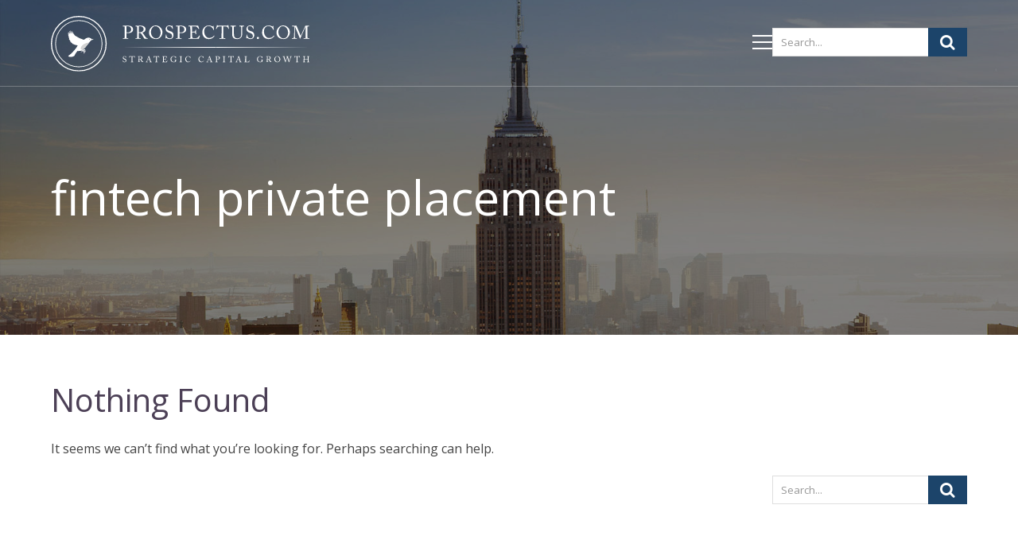

--- FILE ---
content_type: text/html; charset=UTF-8
request_url: https://www.prospectus.com/tag/fintech-private-placement/
body_size: 15983
content:

<!DOCTYPE html>
<html lang="en-US">
    <head>

        <title>fintech private placement Archives - Prospectus</title>                  
		
		<meta charset="UTF-8">
		<meta name="author" content="Rareview" />
		<meta name="viewport" content="width=device-width, initial-scale=1.0">
		
		<link rel="profile" href="http://gmpg.org/xfn/11">
		<link rel="pingback" href="https://www.prospectus.com/xmlrpc.php">
				<link rel="shortcut icon" type="image/ico" href="https://www.prospectus.com/wp-content/uploads/2016/10/cropped-favicon.jpg" />
				
		<!--Stylesheets -->
		<link href="//maxcdn.bootstrapcdn.com/font-awesome/4.1.0/css/font-awesome.min.css" rel="stylesheet">
		<link href="https://fonts.googleapis.com/css?family=Open+Sans:400,400i,700,700i" rel="stylesheet">
		<link rel="stylesheet" href="https://www.prospectus.com/wp-content/themes/prospectus/style.css" />
		
		<!-- Theme URL -->
		<script>
			var templateDir = "https://www.prospectus.com/wp-content/themes/prospectus";
		</script>
        
        <meta name='robots' content='index, follow, max-image-preview:large, max-snippet:-1, max-video-preview:-1' />
	<style>img:is([sizes="auto" i], [sizes^="auto," i]) { contain-intrinsic-size: 3000px 1500px }</style>
	
	<!-- This site is optimized with the Yoast SEO plugin v26.8 - https://yoast.com/product/yoast-seo-wordpress/ -->
	<link rel="canonical" href="https://www.prospectus.com/tag/fintech-private-placement/" />
	<meta property="og:locale" content="en_US" />
	<meta property="og:type" content="article" />
	<meta property="og:title" content="fintech private placement Archives - Prospectus" />
	<meta property="og:url" content="https://www.prospectus.com/tag/fintech-private-placement/" />
	<meta property="og:site_name" content="Prospectus" />
	<meta name="twitter:card" content="summary_large_image" />
	<meta name="twitter:site" content="@prospectus_com" />
	<script type="application/ld+json" class="yoast-schema-graph">{"@context":"https://schema.org","@graph":[{"@type":"CollectionPage","@id":"https://www.prospectus.com/tag/fintech-private-placement/","url":"https://www.prospectus.com/tag/fintech-private-placement/","name":"fintech private placement Archives - Prospectus","isPartOf":{"@id":"https://www.prospectus.com/#website"},"breadcrumb":{"@id":"https://www.prospectus.com/tag/fintech-private-placement/#breadcrumb"},"inLanguage":"en-US"},{"@type":"BreadcrumbList","@id":"https://www.prospectus.com/tag/fintech-private-placement/#breadcrumb","itemListElement":[{"@type":"ListItem","position":1,"name":"Home","item":"https://www.prospectus.com/"},{"@type":"ListItem","position":2,"name":"fintech private placement"}]},{"@type":"WebSite","@id":"https://www.prospectus.com/#website","url":"https://www.prospectus.com/","name":"Prospectus","description":"Private Placement Memorandum (PPM), Prospectus Offering Document, and Feasibility Study Specialists","potentialAction":[{"@type":"SearchAction","target":{"@type":"EntryPoint","urlTemplate":"https://www.prospectus.com/?s={search_term_string}"},"query-input":{"@type":"PropertyValueSpecification","valueRequired":true,"valueName":"search_term_string"}}],"inLanguage":"en-US"}]}</script>
	<!-- / Yoast SEO plugin. -->


<link rel='dns-prefetch' href='//platform-api.sharethis.com' />
<link rel="alternate" type="application/rss+xml" title="Prospectus &raquo; Feed" href="https://www.prospectus.com/feed/" />
<link rel="alternate" type="application/rss+xml" title="Prospectus &raquo; Comments Feed" href="https://www.prospectus.com/comments/feed/" />
<link rel="alternate" type="application/rss+xml" title="Prospectus &raquo; fintech private placement Tag Feed" href="https://www.prospectus.com/tag/fintech-private-placement/feed/" />
		<!-- This site uses the Google Analytics by MonsterInsights plugin v9.11.1 - Using Analytics tracking - https://www.monsterinsights.com/ -->
							<script src="//www.googletagmanager.com/gtag/js?id=G-V00BFMW6N7"  data-cfasync="false" data-wpfc-render="false" type="text/javascript" async></script>
			<script data-cfasync="false" data-wpfc-render="false" type="text/javascript">
				var mi_version = '9.11.1';
				var mi_track_user = true;
				var mi_no_track_reason = '';
								var MonsterInsightsDefaultLocations = {"page_location":"https:\/\/www.prospectus.com\/tag\/fintech-private-placement\/"};
								MonsterInsightsDefaultLocations.page_location = window.location.href;
								if ( typeof MonsterInsightsPrivacyGuardFilter === 'function' ) {
					var MonsterInsightsLocations = (typeof MonsterInsightsExcludeQuery === 'object') ? MonsterInsightsPrivacyGuardFilter( MonsterInsightsExcludeQuery ) : MonsterInsightsPrivacyGuardFilter( MonsterInsightsDefaultLocations );
				} else {
					var MonsterInsightsLocations = (typeof MonsterInsightsExcludeQuery === 'object') ? MonsterInsightsExcludeQuery : MonsterInsightsDefaultLocations;
				}

								var disableStrs = [
										'ga-disable-G-V00BFMW6N7',
									];

				/* Function to detect opted out users */
				function __gtagTrackerIsOptedOut() {
					for (var index = 0; index < disableStrs.length; index++) {
						if (document.cookie.indexOf(disableStrs[index] + '=true') > -1) {
							return true;
						}
					}

					return false;
				}

				/* Disable tracking if the opt-out cookie exists. */
				if (__gtagTrackerIsOptedOut()) {
					for (var index = 0; index < disableStrs.length; index++) {
						window[disableStrs[index]] = true;
					}
				}

				/* Opt-out function */
				function __gtagTrackerOptout() {
					for (var index = 0; index < disableStrs.length; index++) {
						document.cookie = disableStrs[index] + '=true; expires=Thu, 31 Dec 2099 23:59:59 UTC; path=/';
						window[disableStrs[index]] = true;
					}
				}

				if ('undefined' === typeof gaOptout) {
					function gaOptout() {
						__gtagTrackerOptout();
					}
				}
								window.dataLayer = window.dataLayer || [];

				window.MonsterInsightsDualTracker = {
					helpers: {},
					trackers: {},
				};
				if (mi_track_user) {
					function __gtagDataLayer() {
						dataLayer.push(arguments);
					}

					function __gtagTracker(type, name, parameters) {
						if (!parameters) {
							parameters = {};
						}

						if (parameters.send_to) {
							__gtagDataLayer.apply(null, arguments);
							return;
						}

						if (type === 'event') {
														parameters.send_to = monsterinsights_frontend.v4_id;
							var hookName = name;
							if (typeof parameters['event_category'] !== 'undefined') {
								hookName = parameters['event_category'] + ':' + name;
							}

							if (typeof MonsterInsightsDualTracker.trackers[hookName] !== 'undefined') {
								MonsterInsightsDualTracker.trackers[hookName](parameters);
							} else {
								__gtagDataLayer('event', name, parameters);
							}
							
						} else {
							__gtagDataLayer.apply(null, arguments);
						}
					}

					__gtagTracker('js', new Date());
					__gtagTracker('set', {
						'developer_id.dZGIzZG': true,
											});
					if ( MonsterInsightsLocations.page_location ) {
						__gtagTracker('set', MonsterInsightsLocations);
					}
										__gtagTracker('config', 'G-V00BFMW6N7', {"forceSSL":"true","link_attribution":"true"} );
										window.gtag = __gtagTracker;										(function () {
						/* https://developers.google.com/analytics/devguides/collection/analyticsjs/ */
						/* ga and __gaTracker compatibility shim. */
						var noopfn = function () {
							return null;
						};
						var newtracker = function () {
							return new Tracker();
						};
						var Tracker = function () {
							return null;
						};
						var p = Tracker.prototype;
						p.get = noopfn;
						p.set = noopfn;
						p.send = function () {
							var args = Array.prototype.slice.call(arguments);
							args.unshift('send');
							__gaTracker.apply(null, args);
						};
						var __gaTracker = function () {
							var len = arguments.length;
							if (len === 0) {
								return;
							}
							var f = arguments[len - 1];
							if (typeof f !== 'object' || f === null || typeof f.hitCallback !== 'function') {
								if ('send' === arguments[0]) {
									var hitConverted, hitObject = false, action;
									if ('event' === arguments[1]) {
										if ('undefined' !== typeof arguments[3]) {
											hitObject = {
												'eventAction': arguments[3],
												'eventCategory': arguments[2],
												'eventLabel': arguments[4],
												'value': arguments[5] ? arguments[5] : 1,
											}
										}
									}
									if ('pageview' === arguments[1]) {
										if ('undefined' !== typeof arguments[2]) {
											hitObject = {
												'eventAction': 'page_view',
												'page_path': arguments[2],
											}
										}
									}
									if (typeof arguments[2] === 'object') {
										hitObject = arguments[2];
									}
									if (typeof arguments[5] === 'object') {
										Object.assign(hitObject, arguments[5]);
									}
									if ('undefined' !== typeof arguments[1].hitType) {
										hitObject = arguments[1];
										if ('pageview' === hitObject.hitType) {
											hitObject.eventAction = 'page_view';
										}
									}
									if (hitObject) {
										action = 'timing' === arguments[1].hitType ? 'timing_complete' : hitObject.eventAction;
										hitConverted = mapArgs(hitObject);
										__gtagTracker('event', action, hitConverted);
									}
								}
								return;
							}

							function mapArgs(args) {
								var arg, hit = {};
								var gaMap = {
									'eventCategory': 'event_category',
									'eventAction': 'event_action',
									'eventLabel': 'event_label',
									'eventValue': 'event_value',
									'nonInteraction': 'non_interaction',
									'timingCategory': 'event_category',
									'timingVar': 'name',
									'timingValue': 'value',
									'timingLabel': 'event_label',
									'page': 'page_path',
									'location': 'page_location',
									'title': 'page_title',
									'referrer' : 'page_referrer',
								};
								for (arg in args) {
																		if (!(!args.hasOwnProperty(arg) || !gaMap.hasOwnProperty(arg))) {
										hit[gaMap[arg]] = args[arg];
									} else {
										hit[arg] = args[arg];
									}
								}
								return hit;
							}

							try {
								f.hitCallback();
							} catch (ex) {
							}
						};
						__gaTracker.create = newtracker;
						__gaTracker.getByName = newtracker;
						__gaTracker.getAll = function () {
							return [];
						};
						__gaTracker.remove = noopfn;
						__gaTracker.loaded = true;
						window['__gaTracker'] = __gaTracker;
					})();
									} else {
										console.log("");
					(function () {
						function __gtagTracker() {
							return null;
						}

						window['__gtagTracker'] = __gtagTracker;
						window['gtag'] = __gtagTracker;
					})();
									}
			</script>
							<!-- / Google Analytics by MonsterInsights -->
		<script type="text/javascript">
/* <![CDATA[ */
window._wpemojiSettings = {"baseUrl":"https:\/\/s.w.org\/images\/core\/emoji\/16.0.1\/72x72\/","ext":".png","svgUrl":"https:\/\/s.w.org\/images\/core\/emoji\/16.0.1\/svg\/","svgExt":".svg","source":{"wpemoji":"https:\/\/www.prospectus.com\/wp-includes\/js\/wp-emoji.js?ver=6.8.3","twemoji":"https:\/\/www.prospectus.com\/wp-includes\/js\/twemoji.js?ver=6.8.3"}};
/**
 * @output wp-includes/js/wp-emoji-loader.js
 */

/**
 * Emoji Settings as exported in PHP via _print_emoji_detection_script().
 * @typedef WPEmojiSettings
 * @type {object}
 * @property {?object} source
 * @property {?string} source.concatemoji
 * @property {?string} source.twemoji
 * @property {?string} source.wpemoji
 * @property {?boolean} DOMReady
 * @property {?Function} readyCallback
 */

/**
 * Support tests.
 * @typedef SupportTests
 * @type {object}
 * @property {?boolean} flag
 * @property {?boolean} emoji
 */

/**
 * IIFE to detect emoji support and load Twemoji if needed.
 *
 * @param {Window} window
 * @param {Document} document
 * @param {WPEmojiSettings} settings
 */
( function wpEmojiLoader( window, document, settings ) {
	if ( typeof Promise === 'undefined' ) {
		return;
	}

	var sessionStorageKey = 'wpEmojiSettingsSupports';
	var tests = [ 'flag', 'emoji' ];

	/**
	 * Checks whether the browser supports offloading to a Worker.
	 *
	 * @since 6.3.0
	 *
	 * @private
	 *
	 * @returns {boolean}
	 */
	function supportsWorkerOffloading() {
		return (
			typeof Worker !== 'undefined' &&
			typeof OffscreenCanvas !== 'undefined' &&
			typeof URL !== 'undefined' &&
			URL.createObjectURL &&
			typeof Blob !== 'undefined'
		);
	}

	/**
	 * @typedef SessionSupportTests
	 * @type {object}
	 * @property {number} timestamp
	 * @property {SupportTests} supportTests
	 */

	/**
	 * Get support tests from session.
	 *
	 * @since 6.3.0
	 *
	 * @private
	 *
	 * @returns {?SupportTests} Support tests, or null if not set or older than 1 week.
	 */
	function getSessionSupportTests() {
		try {
			/** @type {SessionSupportTests} */
			var item = JSON.parse(
				sessionStorage.getItem( sessionStorageKey )
			);
			if (
				typeof item === 'object' &&
				typeof item.timestamp === 'number' &&
				new Date().valueOf() < item.timestamp + 604800 && // Note: Number is a week in seconds.
				typeof item.supportTests === 'object'
			) {
				return item.supportTests;
			}
		} catch ( e ) {}
		return null;
	}

	/**
	 * Persist the supports in session storage.
	 *
	 * @since 6.3.0
	 *
	 * @private
	 *
	 * @param {SupportTests} supportTests Support tests.
	 */
	function setSessionSupportTests( supportTests ) {
		try {
			/** @type {SessionSupportTests} */
			var item = {
				supportTests: supportTests,
				timestamp: new Date().valueOf()
			};

			sessionStorage.setItem(
				sessionStorageKey,
				JSON.stringify( item )
			);
		} catch ( e ) {}
	}

	/**
	 * Checks if two sets of Emoji characters render the same visually.
	 *
	 * This is used to determine if the browser is rendering an emoji with multiple data points
	 * correctly. set1 is the emoji in the correct form, using a zero-width joiner. set2 is the emoji
	 * in the incorrect form, using a zero-width space. If the two sets render the same, then the browser
	 * does not support the emoji correctly.
	 *
	 * This function may be serialized to run in a Worker. Therefore, it cannot refer to variables from the containing
	 * scope. Everything must be passed by parameters.
	 *
	 * @since 4.9.0
	 *
	 * @private
	 *
	 * @param {CanvasRenderingContext2D} context 2D Context.
	 * @param {string} set1 Set of Emoji to test.
	 * @param {string} set2 Set of Emoji to test.
	 *
	 * @return {boolean} True if the two sets render the same.
	 */
	function emojiSetsRenderIdentically( context, set1, set2 ) {
		// Cleanup from previous test.
		context.clearRect( 0, 0, context.canvas.width, context.canvas.height );
		context.fillText( set1, 0, 0 );
		var rendered1 = new Uint32Array(
			context.getImageData(
				0,
				0,
				context.canvas.width,
				context.canvas.height
			).data
		);

		// Cleanup from previous test.
		context.clearRect( 0, 0, context.canvas.width, context.canvas.height );
		context.fillText( set2, 0, 0 );
		var rendered2 = new Uint32Array(
			context.getImageData(
				0,
				0,
				context.canvas.width,
				context.canvas.height
			).data
		);

		return rendered1.every( function ( rendered2Data, index ) {
			return rendered2Data === rendered2[ index ];
		} );
	}

	/**
	 * Checks if the center point of a single emoji is empty.
	 *
	 * This is used to determine if the browser is rendering an emoji with a single data point
	 * correctly. The center point of an incorrectly rendered emoji will be empty. A correctly
	 * rendered emoji will have a non-zero value at the center point.
	 *
	 * This function may be serialized to run in a Worker. Therefore, it cannot refer to variables from the containing
	 * scope. Everything must be passed by parameters.
	 *
	 * @since 6.8.2
	 *
	 * @private
	 *
	 * @param {CanvasRenderingContext2D} context 2D Context.
	 * @param {string} emoji Emoji to test.
	 *
	 * @return {boolean} True if the center point is empty.
	 */
	function emojiRendersEmptyCenterPoint( context, emoji ) {
		// Cleanup from previous test.
		context.clearRect( 0, 0, context.canvas.width, context.canvas.height );
		context.fillText( emoji, 0, 0 );

		// Test if the center point (16, 16) is empty (0,0,0,0).
		var centerPoint = context.getImageData(16, 16, 1, 1);
		for ( var i = 0; i < centerPoint.data.length; i++ ) {
			if ( centerPoint.data[ i ] !== 0 ) {
				// Stop checking the moment it's known not to be empty.
				return false;
			}
		}

		return true;
	}

	/**
	 * Determines if the browser properly renders Emoji that Twemoji can supplement.
	 *
	 * This function may be serialized to run in a Worker. Therefore, it cannot refer to variables from the containing
	 * scope. Everything must be passed by parameters.
	 *
	 * @since 4.2.0
	 *
	 * @private
	 *
	 * @param {CanvasRenderingContext2D} context 2D Context.
	 * @param {string} type Whether to test for support of "flag" or "emoji".
	 * @param {Function} emojiSetsRenderIdentically Reference to emojiSetsRenderIdentically function, needed due to minification.
	 * @param {Function} emojiRendersEmptyCenterPoint Reference to emojiRendersEmptyCenterPoint function, needed due to minification.
	 *
	 * @return {boolean} True if the browser can render emoji, false if it cannot.
	 */
	function browserSupportsEmoji( context, type, emojiSetsRenderIdentically, emojiRendersEmptyCenterPoint ) {
		var isIdentical;

		switch ( type ) {
			case 'flag':
				/*
				 * Test for Transgender flag compatibility. Added in Unicode 13.
				 *
				 * To test for support, we try to render it, and compare the rendering to how it would look if
				 * the browser doesn't render it correctly (white flag emoji + transgender symbol).
				 */
				isIdentical = emojiSetsRenderIdentically(
					context,
					'\uD83C\uDFF3\uFE0F\u200D\u26A7\uFE0F', // as a zero-width joiner sequence
					'\uD83C\uDFF3\uFE0F\u200B\u26A7\uFE0F' // separated by a zero-width space
				);

				if ( isIdentical ) {
					return false;
				}

				/*
				 * Test for Sark flag compatibility. This is the least supported of the letter locale flags,
				 * so gives us an easy test for full support.
				 *
				 * To test for support, we try to render it, and compare the rendering to how it would look if
				 * the browser doesn't render it correctly ([C] + [Q]).
				 */
				isIdentical = emojiSetsRenderIdentically(
					context,
					'\uD83C\uDDE8\uD83C\uDDF6', // as the sequence of two code points
					'\uD83C\uDDE8\u200B\uD83C\uDDF6' // as the two code points separated by a zero-width space
				);

				if ( isIdentical ) {
					return false;
				}

				/*
				 * Test for English flag compatibility. England is a country in the United Kingdom, it
				 * does not have a two letter locale code but rather a five letter sub-division code.
				 *
				 * To test for support, we try to render it, and compare the rendering to how it would look if
				 * the browser doesn't render it correctly (black flag emoji + [G] + [B] + [E] + [N] + [G]).
				 */
				isIdentical = emojiSetsRenderIdentically(
					context,
					// as the flag sequence
					'\uD83C\uDFF4\uDB40\uDC67\uDB40\uDC62\uDB40\uDC65\uDB40\uDC6E\uDB40\uDC67\uDB40\uDC7F',
					// with each code point separated by a zero-width space
					'\uD83C\uDFF4\u200B\uDB40\uDC67\u200B\uDB40\uDC62\u200B\uDB40\uDC65\u200B\uDB40\uDC6E\u200B\uDB40\uDC67\u200B\uDB40\uDC7F'
				);

				return ! isIdentical;
			case 'emoji':
				/*
				 * Does Emoji 16.0 cause the browser to go splat?
				 *
				 * To test for Emoji 16.0 support, try to render a new emoji: Splatter.
				 *
				 * The splatter emoji is a single code point emoji. Testing for browser support
				 * required testing the center point of the emoji to see if it is empty.
				 *
				 * 0xD83E 0xDEDF (\uD83E\uDEDF) == 🫟 Splatter.
				 *
				 * When updating this test, please ensure that the emoji is either a single code point
				 * or switch to using the emojiSetsRenderIdentically function and testing with a zero-width
				 * joiner vs a zero-width space.
				 */
				var notSupported = emojiRendersEmptyCenterPoint( context, '\uD83E\uDEDF' );
				return ! notSupported;
		}

		return false;
	}

	/**
	 * Checks emoji support tests.
	 *
	 * This function may be serialized to run in a Worker. Therefore, it cannot refer to variables from the containing
	 * scope. Everything must be passed by parameters.
	 *
	 * @since 6.3.0
	 *
	 * @private
	 *
	 * @param {string[]} tests Tests.
	 * @param {Function} browserSupportsEmoji Reference to browserSupportsEmoji function, needed due to minification.
	 * @param {Function} emojiSetsRenderIdentically Reference to emojiSetsRenderIdentically function, needed due to minification.
	 * @param {Function} emojiRendersEmptyCenterPoint Reference to emojiRendersEmptyCenterPoint function, needed due to minification.
	 *
	 * @return {SupportTests} Support tests.
	 */
	function testEmojiSupports( tests, browserSupportsEmoji, emojiSetsRenderIdentically, emojiRendersEmptyCenterPoint ) {
		var canvas;
		if (
			typeof WorkerGlobalScope !== 'undefined' &&
			self instanceof WorkerGlobalScope
		) {
			canvas = new OffscreenCanvas( 300, 150 ); // Dimensions are default for HTMLCanvasElement.
		} else {
			canvas = document.createElement( 'canvas' );
		}

		var context = canvas.getContext( '2d', { willReadFrequently: true } );

		/*
		 * Chrome on OS X added native emoji rendering in M41. Unfortunately,
		 * it doesn't work when the font is bolder than 500 weight. So, we
		 * check for bold rendering support to avoid invisible emoji in Chrome.
		 */
		context.textBaseline = 'top';
		context.font = '600 32px Arial';

		var supports = {};
		tests.forEach( function ( test ) {
			supports[ test ] = browserSupportsEmoji( context, test, emojiSetsRenderIdentically, emojiRendersEmptyCenterPoint );
		} );
		return supports;
	}

	/**
	 * Adds a script to the head of the document.
	 *
	 * @ignore
	 *
	 * @since 4.2.0
	 *
	 * @param {string} src The url where the script is located.
	 *
	 * @return {void}
	 */
	function addScript( src ) {
		var script = document.createElement( 'script' );
		script.src = src;
		script.defer = true;
		document.head.appendChild( script );
	}

	settings.supports = {
		everything: true,
		everythingExceptFlag: true
	};

	// Create a promise for DOMContentLoaded since the worker logic may finish after the event has fired.
	var domReadyPromise = new Promise( function ( resolve ) {
		document.addEventListener( 'DOMContentLoaded', resolve, {
			once: true
		} );
	} );

	// Obtain the emoji support from the browser, asynchronously when possible.
	new Promise( function ( resolve ) {
		var supportTests = getSessionSupportTests();
		if ( supportTests ) {
			resolve( supportTests );
			return;
		}

		if ( supportsWorkerOffloading() ) {
			try {
				// Note that the functions are being passed as arguments due to minification.
				var workerScript =
					'postMessage(' +
					testEmojiSupports.toString() +
					'(' +
					[
						JSON.stringify( tests ),
						browserSupportsEmoji.toString(),
						emojiSetsRenderIdentically.toString(),
						emojiRendersEmptyCenterPoint.toString()
					].join( ',' ) +
					'));';
				var blob = new Blob( [ workerScript ], {
					type: 'text/javascript'
				} );
				var worker = new Worker( URL.createObjectURL( blob ), { name: 'wpTestEmojiSupports' } );
				worker.onmessage = function ( event ) {
					supportTests = event.data;
					setSessionSupportTests( supportTests );
					worker.terminate();
					resolve( supportTests );
				};
				return;
			} catch ( e ) {}
		}

		supportTests = testEmojiSupports( tests, browserSupportsEmoji, emojiSetsRenderIdentically, emojiRendersEmptyCenterPoint );
		setSessionSupportTests( supportTests );
		resolve( supportTests );
	} )
		// Once the browser emoji support has been obtained from the session, finalize the settings.
		.then( function ( supportTests ) {
			/*
			 * Tests the browser support for flag emojis and other emojis, and adjusts the
			 * support settings accordingly.
			 */
			for ( var test in supportTests ) {
				settings.supports[ test ] = supportTests[ test ];

				settings.supports.everything =
					settings.supports.everything && settings.supports[ test ];

				if ( 'flag' !== test ) {
					settings.supports.everythingExceptFlag =
						settings.supports.everythingExceptFlag &&
						settings.supports[ test ];
				}
			}

			settings.supports.everythingExceptFlag =
				settings.supports.everythingExceptFlag &&
				! settings.supports.flag;

			// Sets DOMReady to false and assigns a ready function to settings.
			settings.DOMReady = false;
			settings.readyCallback = function () {
				settings.DOMReady = true;
			};
		} )
		.then( function () {
			return domReadyPromise;
		} )
		.then( function () {
			// When the browser can not render everything we need to load a polyfill.
			if ( ! settings.supports.everything ) {
				settings.readyCallback();

				var src = settings.source || {};

				if ( src.concatemoji ) {
					addScript( src.concatemoji );
				} else if ( src.wpemoji && src.twemoji ) {
					addScript( src.twemoji );
					addScript( src.wpemoji );
				}
			}
		} );
} )( window, document, window._wpemojiSettings );

/* ]]> */
</script>
<style id='wp-emoji-styles-inline-css' type='text/css'>

	img.wp-smiley, img.emoji {
		display: inline !important;
		border: none !important;
		box-shadow: none !important;
		height: 1em !important;
		width: 1em !important;
		margin: 0 0.07em !important;
		vertical-align: -0.1em !important;
		background: none !important;
		padding: 0 !important;
	}
</style>
<link rel='stylesheet' id='wp-block-library-css' href='https://www.prospectus.com/wp-includes/css/dist/block-library/style.css?ver=6.8.3' type='text/css' media='all' />
<style id='classic-theme-styles-inline-css' type='text/css'>
/**
 * These rules are needed for backwards compatibility.
 * They should match the button element rules in the base theme.json file.
 */
.wp-block-button__link {
	color: #ffffff;
	background-color: #32373c;
	border-radius: 9999px; /* 100% causes an oval, but any explicit but really high value retains the pill shape. */

	/* This needs a low specificity so it won't override the rules from the button element if defined in theme.json. */
	box-shadow: none;
	text-decoration: none;

	/* The extra 2px are added to size solids the same as the outline versions.*/
	padding: calc(0.667em + 2px) calc(1.333em + 2px);

	font-size: 1.125em;
}

.wp-block-file__button {
	background: #32373c;
	color: #ffffff;
	text-decoration: none;
}

</style>
<style id='global-styles-inline-css' type='text/css'>
:root{--wp--preset--aspect-ratio--square: 1;--wp--preset--aspect-ratio--4-3: 4/3;--wp--preset--aspect-ratio--3-4: 3/4;--wp--preset--aspect-ratio--3-2: 3/2;--wp--preset--aspect-ratio--2-3: 2/3;--wp--preset--aspect-ratio--16-9: 16/9;--wp--preset--aspect-ratio--9-16: 9/16;--wp--preset--color--black: #000000;--wp--preset--color--cyan-bluish-gray: #abb8c3;--wp--preset--color--white: #ffffff;--wp--preset--color--pale-pink: #f78da7;--wp--preset--color--vivid-red: #cf2e2e;--wp--preset--color--luminous-vivid-orange: #ff6900;--wp--preset--color--luminous-vivid-amber: #fcb900;--wp--preset--color--light-green-cyan: #7bdcb5;--wp--preset--color--vivid-green-cyan: #00d084;--wp--preset--color--pale-cyan-blue: #8ed1fc;--wp--preset--color--vivid-cyan-blue: #0693e3;--wp--preset--color--vivid-purple: #9b51e0;--wp--preset--gradient--vivid-cyan-blue-to-vivid-purple: linear-gradient(135deg,rgba(6,147,227,1) 0%,rgb(155,81,224) 100%);--wp--preset--gradient--light-green-cyan-to-vivid-green-cyan: linear-gradient(135deg,rgb(122,220,180) 0%,rgb(0,208,130) 100%);--wp--preset--gradient--luminous-vivid-amber-to-luminous-vivid-orange: linear-gradient(135deg,rgba(252,185,0,1) 0%,rgba(255,105,0,1) 100%);--wp--preset--gradient--luminous-vivid-orange-to-vivid-red: linear-gradient(135deg,rgba(255,105,0,1) 0%,rgb(207,46,46) 100%);--wp--preset--gradient--very-light-gray-to-cyan-bluish-gray: linear-gradient(135deg,rgb(238,238,238) 0%,rgb(169,184,195) 100%);--wp--preset--gradient--cool-to-warm-spectrum: linear-gradient(135deg,rgb(74,234,220) 0%,rgb(151,120,209) 20%,rgb(207,42,186) 40%,rgb(238,44,130) 60%,rgb(251,105,98) 80%,rgb(254,248,76) 100%);--wp--preset--gradient--blush-light-purple: linear-gradient(135deg,rgb(255,206,236) 0%,rgb(152,150,240) 100%);--wp--preset--gradient--blush-bordeaux: linear-gradient(135deg,rgb(254,205,165) 0%,rgb(254,45,45) 50%,rgb(107,0,62) 100%);--wp--preset--gradient--luminous-dusk: linear-gradient(135deg,rgb(255,203,112) 0%,rgb(199,81,192) 50%,rgb(65,88,208) 100%);--wp--preset--gradient--pale-ocean: linear-gradient(135deg,rgb(255,245,203) 0%,rgb(182,227,212) 50%,rgb(51,167,181) 100%);--wp--preset--gradient--electric-grass: linear-gradient(135deg,rgb(202,248,128) 0%,rgb(113,206,126) 100%);--wp--preset--gradient--midnight: linear-gradient(135deg,rgb(2,3,129) 0%,rgb(40,116,252) 100%);--wp--preset--font-size--small: 13px;--wp--preset--font-size--medium: 20px;--wp--preset--font-size--large: 36px;--wp--preset--font-size--x-large: 42px;--wp--preset--spacing--20: 0.44rem;--wp--preset--spacing--30: 0.67rem;--wp--preset--spacing--40: 1rem;--wp--preset--spacing--50: 1.5rem;--wp--preset--spacing--60: 2.25rem;--wp--preset--spacing--70: 3.38rem;--wp--preset--spacing--80: 5.06rem;--wp--preset--shadow--natural: 6px 6px 9px rgba(0, 0, 0, 0.2);--wp--preset--shadow--deep: 12px 12px 50px rgba(0, 0, 0, 0.4);--wp--preset--shadow--sharp: 6px 6px 0px rgba(0, 0, 0, 0.2);--wp--preset--shadow--outlined: 6px 6px 0px -3px rgba(255, 255, 255, 1), 6px 6px rgba(0, 0, 0, 1);--wp--preset--shadow--crisp: 6px 6px 0px rgba(0, 0, 0, 1);}:where(.is-layout-flex){gap: 0.5em;}:where(.is-layout-grid){gap: 0.5em;}body .is-layout-flex{display: flex;}.is-layout-flex{flex-wrap: wrap;align-items: center;}.is-layout-flex > :is(*, div){margin: 0;}body .is-layout-grid{display: grid;}.is-layout-grid > :is(*, div){margin: 0;}:where(.wp-block-columns.is-layout-flex){gap: 2em;}:where(.wp-block-columns.is-layout-grid){gap: 2em;}:where(.wp-block-post-template.is-layout-flex){gap: 1.25em;}:where(.wp-block-post-template.is-layout-grid){gap: 1.25em;}.has-black-color{color: var(--wp--preset--color--black) !important;}.has-cyan-bluish-gray-color{color: var(--wp--preset--color--cyan-bluish-gray) !important;}.has-white-color{color: var(--wp--preset--color--white) !important;}.has-pale-pink-color{color: var(--wp--preset--color--pale-pink) !important;}.has-vivid-red-color{color: var(--wp--preset--color--vivid-red) !important;}.has-luminous-vivid-orange-color{color: var(--wp--preset--color--luminous-vivid-orange) !important;}.has-luminous-vivid-amber-color{color: var(--wp--preset--color--luminous-vivid-amber) !important;}.has-light-green-cyan-color{color: var(--wp--preset--color--light-green-cyan) !important;}.has-vivid-green-cyan-color{color: var(--wp--preset--color--vivid-green-cyan) !important;}.has-pale-cyan-blue-color{color: var(--wp--preset--color--pale-cyan-blue) !important;}.has-vivid-cyan-blue-color{color: var(--wp--preset--color--vivid-cyan-blue) !important;}.has-vivid-purple-color{color: var(--wp--preset--color--vivid-purple) !important;}.has-black-background-color{background-color: var(--wp--preset--color--black) !important;}.has-cyan-bluish-gray-background-color{background-color: var(--wp--preset--color--cyan-bluish-gray) !important;}.has-white-background-color{background-color: var(--wp--preset--color--white) !important;}.has-pale-pink-background-color{background-color: var(--wp--preset--color--pale-pink) !important;}.has-vivid-red-background-color{background-color: var(--wp--preset--color--vivid-red) !important;}.has-luminous-vivid-orange-background-color{background-color: var(--wp--preset--color--luminous-vivid-orange) !important;}.has-luminous-vivid-amber-background-color{background-color: var(--wp--preset--color--luminous-vivid-amber) !important;}.has-light-green-cyan-background-color{background-color: var(--wp--preset--color--light-green-cyan) !important;}.has-vivid-green-cyan-background-color{background-color: var(--wp--preset--color--vivid-green-cyan) !important;}.has-pale-cyan-blue-background-color{background-color: var(--wp--preset--color--pale-cyan-blue) !important;}.has-vivid-cyan-blue-background-color{background-color: var(--wp--preset--color--vivid-cyan-blue) !important;}.has-vivid-purple-background-color{background-color: var(--wp--preset--color--vivid-purple) !important;}.has-black-border-color{border-color: var(--wp--preset--color--black) !important;}.has-cyan-bluish-gray-border-color{border-color: var(--wp--preset--color--cyan-bluish-gray) !important;}.has-white-border-color{border-color: var(--wp--preset--color--white) !important;}.has-pale-pink-border-color{border-color: var(--wp--preset--color--pale-pink) !important;}.has-vivid-red-border-color{border-color: var(--wp--preset--color--vivid-red) !important;}.has-luminous-vivid-orange-border-color{border-color: var(--wp--preset--color--luminous-vivid-orange) !important;}.has-luminous-vivid-amber-border-color{border-color: var(--wp--preset--color--luminous-vivid-amber) !important;}.has-light-green-cyan-border-color{border-color: var(--wp--preset--color--light-green-cyan) !important;}.has-vivid-green-cyan-border-color{border-color: var(--wp--preset--color--vivid-green-cyan) !important;}.has-pale-cyan-blue-border-color{border-color: var(--wp--preset--color--pale-cyan-blue) !important;}.has-vivid-cyan-blue-border-color{border-color: var(--wp--preset--color--vivid-cyan-blue) !important;}.has-vivid-purple-border-color{border-color: var(--wp--preset--color--vivid-purple) !important;}.has-vivid-cyan-blue-to-vivid-purple-gradient-background{background: var(--wp--preset--gradient--vivid-cyan-blue-to-vivid-purple) !important;}.has-light-green-cyan-to-vivid-green-cyan-gradient-background{background: var(--wp--preset--gradient--light-green-cyan-to-vivid-green-cyan) !important;}.has-luminous-vivid-amber-to-luminous-vivid-orange-gradient-background{background: var(--wp--preset--gradient--luminous-vivid-amber-to-luminous-vivid-orange) !important;}.has-luminous-vivid-orange-to-vivid-red-gradient-background{background: var(--wp--preset--gradient--luminous-vivid-orange-to-vivid-red) !important;}.has-very-light-gray-to-cyan-bluish-gray-gradient-background{background: var(--wp--preset--gradient--very-light-gray-to-cyan-bluish-gray) !important;}.has-cool-to-warm-spectrum-gradient-background{background: var(--wp--preset--gradient--cool-to-warm-spectrum) !important;}.has-blush-light-purple-gradient-background{background: var(--wp--preset--gradient--blush-light-purple) !important;}.has-blush-bordeaux-gradient-background{background: var(--wp--preset--gradient--blush-bordeaux) !important;}.has-luminous-dusk-gradient-background{background: var(--wp--preset--gradient--luminous-dusk) !important;}.has-pale-ocean-gradient-background{background: var(--wp--preset--gradient--pale-ocean) !important;}.has-electric-grass-gradient-background{background: var(--wp--preset--gradient--electric-grass) !important;}.has-midnight-gradient-background{background: var(--wp--preset--gradient--midnight) !important;}.has-small-font-size{font-size: var(--wp--preset--font-size--small) !important;}.has-medium-font-size{font-size: var(--wp--preset--font-size--medium) !important;}.has-large-font-size{font-size: var(--wp--preset--font-size--large) !important;}.has-x-large-font-size{font-size: var(--wp--preset--font-size--x-large) !important;}
:where(.wp-block-post-template.is-layout-flex){gap: 1.25em;}:where(.wp-block-post-template.is-layout-grid){gap: 1.25em;}
:where(.wp-block-columns.is-layout-flex){gap: 2em;}:where(.wp-block-columns.is-layout-grid){gap: 2em;}
:root :where(.wp-block-pullquote){font-size: 1.5em;line-height: 1.6;}
</style>
<link rel='stylesheet' id='contact-form-7-css' href='https://www.prospectus.com/wp-content/plugins/contact-form-7/includes/css/styles.css?ver=6.1.4' type='text/css' media='all' />
<link rel='stylesheet' id='wpa-css-css' href='https://www.prospectus.com/wp-content/plugins/honeypot/includes/css/wpa.css?ver=2.3.04' type='text/css' media='all' />
<script type="text/javascript" src="https://www.prospectus.com/wp-content/plugins/google-analytics-for-wordpress/assets/js/frontend-gtag.js?ver=1768971519" id="monsterinsights-frontend-script-js" async="async" data-wp-strategy="async"></script>
<script data-cfasync="false" data-wpfc-render="false" type="text/javascript" id='monsterinsights-frontend-script-js-extra'>/* <![CDATA[ */
var monsterinsights_frontend = {"js_events_tracking":"true","download_extensions":"doc,pdf,ppt,zip,xls,docx,pptx,xlsx","inbound_paths":"[{\"path\":\"\\\/go\\\/\",\"label\":\"affiliate\"},{\"path\":\"\\\/recommend\\\/\",\"label\":\"affiliate\"}]","home_url":"https:\/\/www.prospectus.com","hash_tracking":"false","v4_id":"G-V00BFMW6N7"};/* ]]> */
</script>
<script type="text/javascript" src="https://www.prospectus.com/wp-includes/js/jquery/jquery.js?ver=3.7.1" id="jquery-core-js"></script>
<script type="text/javascript" src="https://www.prospectus.com/wp-includes/js/jquery/jquery-migrate.js?ver=3.4.1" id="jquery-migrate-js"></script>
<script type="text/javascript" src="//platform-api.sharethis.com/js/sharethis.js#source=googleanalytics-wordpress#product=ga&amp;property=596e7d040f811400110199e0" id="googleanalytics-platform-sharethis-js"></script>
<link rel="https://api.w.org/" href="https://www.prospectus.com/wp-json/" /><link rel="alternate" title="JSON" type="application/json" href="https://www.prospectus.com/wp-json/wp/v2/tags/332" /><link rel="EditURI" type="application/rsd+xml" title="RSD" href="https://www.prospectus.com/xmlrpc.php?rsd" />
<style type="text/css">.recentcomments a{display:inline !important;padding:0 !important;margin:0 !important;}</style><script>
(function() {
	(function (i, s, o, g, r, a, m) {
		i['GoogleAnalyticsObject'] = r;
		i[r] = i[r] || function () {
				(i[r].q = i[r].q || []).push(arguments)
			}, i[r].l = 1 * new Date();
		a = s.createElement(o),
			m = s.getElementsByTagName(o)[0];
		a.async = 1;
		a.src = g;
		m.parentNode.insertBefore(a, m)
	})(window, document, 'script', 'https://google-analytics.com/analytics.js', 'ga');

	ga('create', 'UA-86283466-1', 'auto');
			ga('send', 'pageview');
	})();
</script>
<link rel="icon" href="https://www.prospectus.com/wp-content/uploads/2016/10/cropped-favicon-150x150.jpg" sizes="32x32" />
<link rel="icon" href="https://www.prospectus.com/wp-content/uploads/2016/10/cropped-favicon-300x300.jpg" sizes="192x192" />
<link rel="apple-touch-icon" href="https://www.prospectus.com/wp-content/uploads/2016/10/cropped-favicon-300x300.jpg" />
<meta name="msapplication-TileImage" content="https://www.prospectus.com/wp-content/uploads/2016/10/cropped-favicon-300x300.jpg" />
		<style type="text/css" id="wp-custom-css">
			/*
You can add your own CSS here.

Click the help icon above to learn more.
*/

#socialShare { display: none}

.gform_confirmation_wrapper {
    border: 1px solid #007aae;
    padding: 20px;
    border-radius: 4px;
    background: #c8ebfa;
}		</style>
		        
    </head>
    
    <style>
        .searchForm { float: right; clear: right; margin-top: 5px; width: 245px; }
    </style>
    
	    		<body id="interior" class="archive tag tag-fintech-private-placement tag-332 wp-theme-prospectus group-blog">
	    
    	<header id="header" role="banner">
			<div class="wrapper clear">
			    <div sytle="float: right">
                                        <form role="search" method="get" class="searchForm clear" action="https://www.prospectus.com/">
	<input type="text" placeholder="Search..." value="" name="s" />
	<button type="submit" class="btnDarkBlue btnSolid" value="Search"><i class="fa fa-fw fa-search"></i></button>
</form>                    
                </div>
				<nav id="site-navigation" class="main-navigation" role="navigation">
					<a href="https://www.prospectus.com/" title="Prospectus.com" id="logo"><img src="https://www.prospectus.com/wp-content/themes/prospectus/img/logo-horizontal.svg" width="" height="" alt="Prospectus" /></a>
					<button class="menu-toggle" aria-controls="nav-menu" aria-expanded="false"><i></i></button>
					<div class="menu">
						<ul id="menu-main-nav">
							<li id="menu-item-636" class="menu-item menu-item-type-post_type menu-item-object-page menu-item-home menu-item-636"><a href="https://www.prospectus.com/">Home</a><i class="icon-toggle"></i></li>
<li id="menu-item-637" class="menu-item menu-item-type-post_type menu-item-object-page menu-item-has-children menu-item-637"><a href="https://www.prospectus.com/prospectus-investor-offering-document-services/">About Prospectus</a><i class="icon-toggle"></i>
<ul class="sub-menu">
	<li id="menu-item-639" class="menu-item menu-item-type-post_type menu-item-object-page menu-item-639"><a href="https://www.prospectus.com/prospectus-investor-offering-document-services/entrepreneurs-raise-capital/">Vision</a><i class="icon-toggle"></i></li>
	<li id="menu-item-638" class="menu-item menu-item-type-post_type menu-item-object-page menu-item-638"><a href="https://www.prospectus.com/prospectus-investor-offering-document-services/team/">Team</a><i class="icon-toggle"></i></li>
	<li id="menu-item-16797" class="menu-item menu-item-type-custom menu-item-object-custom menu-item-16797"><a href="https://www.prospectus.com/sample-documents/">Sample Documents</a><i class="icon-toggle"></i></li>
	<li id="menu-item-852" class="menu-item menu-item-type-post_type menu-item-object-page menu-item-852"><a href="https://www.prospectus.com/prospectus-investor-offering-document-services/our-clients-offering-prospectus-preparation/">Our Clients</a><i class="icon-toggle"></i></li>
	<li id="menu-item-10944" class="menu-item menu-item-type-post_type menu-item-object-page menu-item-10944"><a href="https://www.prospectus.com/job-opportunities-internships/">Job Opportunities-Internships</a><i class="icon-toggle"></i></li>
</ul>
</li>
<li id="menu-item-16705" class="menu-item menu-item-type-custom menu-item-object-custom menu-item-16705"><a href="https://www.prospectus.com/prospectus-writing/">Prospectus Writing</a><i class="icon-toggle"></i></li>
<li id="menu-item-16707" class="menu-item menu-item-type-custom menu-item-object-custom menu-item-has-children menu-item-16707"><a href="https://www.prospectus.com/prospectus-services/">Prospectus Services</a><i class="icon-toggle"></i>
<ul class="sub-menu">
	<li id="menu-item-668" class="menu-item menu-item-type-post_type menu-item-object-page menu-item-668"><a href="https://www.prospectus.com/services-private-placement/prospectus-writing/">Prospectus Writing</a><i class="icon-toggle"></i></li>
	<li id="menu-item-16714" class="menu-item menu-item-type-custom menu-item-object-custom menu-item-16714"><a href="https://www.prospectus.com/private-placement-memorandum/">Private Placement Memorandum</a><i class="icon-toggle"></i></li>
	<li id="menu-item-16718" class="menu-item menu-item-type-custom menu-item-object-custom menu-item-16718"><a href="https://www.prospectus.com/services-private-placement/offering-memorandum/">Offering Memorandum</a><i class="icon-toggle"></i></li>
	<li id="menu-item-669" class="menu-item menu-item-type-post_type menu-item-object-page menu-item-669"><a href="https://www.prospectus.com/services-private-placement/securities-registration-filing-services/">Registration and Filing</a><i class="icon-toggle"></i></li>
	<li id="menu-item-658" class="menu-item menu-item-type-post_type menu-item-object-page menu-item-658"><a href="https://www.prospectus.com/services-private-placement/bond-offerings/">Bond Offerings</a><i class="icon-toggle"></i></li>
	<li id="menu-item-16724" class="menu-item menu-item-type-custom menu-item-object-custom menu-item-16724"><a href="https://www.prospectus.com/feasibility-study/">Feasibility Study</a><i class="icon-toggle"></i></li>
	<li id="menu-item-16773" class="menu-item menu-item-type-custom menu-item-object-custom menu-item-16773"><a href="https://www.prospectus.com/real-estate-feasibility-study/">Real Estate Feasibility Study</a><i class="icon-toggle"></i></li>
	<li id="menu-item-804" class="menu-item menu-item-type-custom menu-item-object-custom menu-item-804"><a href="/services/144a-reg-s-offerings/">144A &#038; Reg S Offerings</a><i class="icon-toggle"></i></li>
	<li id="menu-item-661" class="menu-item menu-item-type-post_type menu-item-object-page menu-item-661"><a href="https://www.prospectus.com/services-private-placement/hedge-funds-mutual-funds-offering-prospectus/">Hedge Funds &#038; Mutual Funds</a><i class="icon-toggle"></i></li>
	<li id="menu-item-649" class="menu-item menu-item-type-post_type menu-item-object-page menu-item-649"><a href="https://www.prospectus.com/prospectus-services/hedge-fund-prospectus/">Hedge Fund Prospectus</a><i class="icon-toggle"></i></li>
	<li id="menu-item-2237" class="menu-item menu-item-type-custom menu-item-object-custom menu-item-2237"><a href="/general-info/real-estate-prospectus/">Real Estate Prospectus</a><i class="icon-toggle"></i></li>
	<li id="menu-item-16735" class="menu-item menu-item-type-custom menu-item-object-custom menu-item-16735"><a href="https://www.prospectus.com/business-plan/">Business Plan</a><i class="icon-toggle"></i></li>
	<li id="menu-item-2647" class="menu-item menu-item-type-custom menu-item-object-custom menu-item-2647"><a href="/services/legal-work/">Legal Work</a><i class="icon-toggle"></i></li>
	<li id="menu-item-663" class="menu-item menu-item-type-post_type menu-item-object-page menu-item-663"><a href="https://www.prospectus.com/services-private-placement/ipo-stock-exchange-listing/">IPO &#038; Stock Exchange Listing</a><i class="icon-toggle"></i></li>
</ul>
</li>
<li id="menu-item-643" class="menu-item menu-item-type-post_type menu-item-object-page menu-item-has-children menu-item-643"><a href="https://www.prospectus.com/prospectus-services/">Education</a><i class="icon-toggle"></i>
<ul class="sub-menu">
	<li id="menu-item-790" class="menu-item menu-item-type-custom menu-item-object-custom menu-item-790"><a href="/how-to-write-a-prospectus/">How to Write a Prospectus</a><i class="icon-toggle"></i></li>
	<li id="menu-item-16740" class="menu-item menu-item-type-custom menu-item-object-custom menu-item-16740"><a href="/offering-documents-guide/">Offering Documents Explained</a><i class="icon-toggle"></i></li>
	<li id="menu-item-646" class="menu-item menu-item-type-post_type menu-item-object-page menu-item-646"><a href="https://www.prospectus.com/prospectus-services/equity-vs-debt/">Equity vs Debt</a><i class="icon-toggle"></i></li>
	<li id="menu-item-651" class="menu-item menu-item-type-post_type menu-item-object-page menu-item-651"><a href="https://www.prospectus.com/prospectus-services/regulation-d-reg-d/">Regulation D (Reg D)</a><i class="icon-toggle"></i></li>
	<li id="menu-item-1123" class="menu-item menu-item-type-post_type menu-item-object-page menu-item-1123"><a href="https://www.prospectus.com/prospectus-services/regulation-a-reg-a/">Regulation A (Reg A)</a><i class="icon-toggle"></i></li>
	<li id="menu-item-652" class="menu-item menu-item-type-post_type menu-item-object-page menu-item-652"><a href="https://www.prospectus.com/prospectus-services/regulation-s-reg-s/">Regulation S (Reg S)</a><i class="icon-toggle"></i></li>
	<li id="menu-item-644" class="menu-item menu-item-type-post_type menu-item-object-page menu-item-644"><a href="https://www.prospectus.com/prospectus-services/accredited-investors/">Accredited Investors</a><i class="icon-toggle"></i></li>
	<li id="menu-item-647" class="menu-item menu-item-type-post_type menu-item-object-page menu-item-647"><a href="https://www.prospectus.com/prospectus-services/experienced-investors/">Experienced Investors</a><i class="icon-toggle"></i></li>
	<li id="menu-item-645" class="menu-item menu-item-type-post_type menu-item-object-page menu-item-645"><a href="https://www.prospectus.com/prospectus-services/convertible-securities/">Convertible Securities</a><i class="icon-toggle"></i></li>
	<li id="menu-item-896" class="menu-item menu-item-type-custom menu-item-object-custom menu-item-896"><a href="/general-info/rule-144a/">Rule 144A</a><i class="icon-toggle"></i></li>
	<li id="menu-item-650" class="menu-item menu-item-type-post_type menu-item-object-page menu-item-650"><a href="https://www.prospectus.com/prospectus-services/preliminary-prospectus-red-herring/">Preliminary Prospectus Red Herring</a><i class="icon-toggle"></i></li>
	<li id="menu-item-16320" class="menu-item menu-item-type-custom menu-item-object-custom menu-item-16320"><a href="/famous-prospectus-documents/">Famous Prospectus Documents</a><i class="icon-toggle"></i></li>
	<li id="menu-item-1214" class="menu-item menu-item-type-post_type menu-item-object-page menu-item-1214"><a href="https://www.prospectus.com/prospectus-services/final-prospectus/">Final Prospectus</a><i class="icon-toggle"></i></li>
	<li id="menu-item-654" class="menu-item menu-item-type-post_type menu-item-object-page menu-item-654"><a href="https://www.prospectus.com/prospectus-services/shelf-prospectus/">Shelf Prospectus</a><i class="icon-toggle"></i></li>
</ul>
</li>
<li id="menu-item-16717" class="menu-item menu-item-type-custom menu-item-object-custom menu-item-16717"><a href="https://www.prospectus.com/contact-us-prospectus/">Contact Us</a><i class="icon-toggle"></i></li>
						</ul>
                        
                        
					</div>
				</nav>
	    	</div><!-- end wrapper -->
    	</header><!-- end header -->
		
		<div id="main" role="main">
			<header id="intro">
    			<div class="wrapper clear">
			    	<h1 class="page-title">
    		    		fintech private placement    		    	</h1>
    			</div>
    		</header>
    		<section class="wrapper clear">
				    			
    			    
<article class="no-results not-found">
	<header class="page-header">
		<h1 class="page-title">Nothing Found</h1>
	</header><!-- .page-header -->

	<div class="page-content">
		
			<p>It seems we can&rsquo;t find what you&rsquo;re looking for. Perhaps searching can help.</p>
			<form role="search" method="get" class="searchForm clear" action="https://www.prospectus.com/">
	<input type="text" placeholder="Search..." value="" name="s" />
	<button type="submit" class="btnDarkBlue btnSolid" value="Search"><i class="fa fa-fw fa-search"></i></button>
</form>
			</div><!-- .page-content -->
</article><!-- .no-results -->
    			
    			    		</section>

		
		</div><!-- end main -->
		
				<div id="newsletter" style="display: none">
			<div class="wrapper clear">
				<div class="col-4">
					<i class="fa fa-fw fa-envelope"></i>
					<h3>Newsletter Sign Up</h3>
					<p>Get the latest updates sent to your email</p>
				</div><!-- end col -->
				<div class="col-4">
					<!--Begin CTCT Sign-Up Form-->
					<!-- EFD 1.0.0 [Wed Oct 26 11:06:25 EDT 2016] -->
					<div class="ctct-embed-signup" >
				       <span id="success_message" style="display:none;">
				           <div style="text-align:center;">Thanks for signing up!</div>
				       </span>
				       <form data-id="embedded_signup:form" class="ctct-custom-form Form" name="embedded_signup" method="POST" action="https://visitor2.constantcontact.com/api/signup">
				           <!-- The following code must be included to ensure your sign-up form works properly. -->
				           <input data-id="ca:input" type="hidden" name="ca" value="256f68d5-086a-49ac-aa4d-2cf50de3647e">
				           <input data-id="list:input" type="hidden" name="list" value="1455206910">
				           <input data-id="source:input" type="hidden" name="source" value="EFD">
				           <input data-id="required:input" type="hidden" name="required" value="list,email">
				           <input data-id="url:input" type="hidden" name="url" value="">
				           <p data-id="Email Address:p" ><label data-id="Email Address:label" data-name="email" class="ctct-form-required"></label> <input data-id="Email Address:input" type="text" name="email" value="" maxlength="80" placeholder="Email Address"></p>
				           <button type="submit" class="Button ctct-button Button--block Button-secondary btnDarkBlue btnSolid" data-enabled="enabled">Sign Up</button>
				       </form>
					</div>
					<script type='text/javascript'>
					   var localizedErrMap = {};
					   localizedErrMap['required'] = 		'This field is required.';
					   localizedErrMap['ca'] = 			'An unexpected error occurred while attempting to send email.';
					   localizedErrMap['email'] = 			'Please enter your email address in name@email.com format.';
					   localizedErrMap['birthday'] = 		'Please enter birthday in MM/DD format.';
					   localizedErrMap['anniversary'] = 	'Please enter anniversary in MM/DD/YYYY format.';
					   localizedErrMap['custom_date'] = 	'Please enter this date in MM/DD/YYYY format.';
					   localizedErrMap['list'] = 			'Please select at least one email list.';
					   localizedErrMap['generic'] = 		'This field is invalid.';
					   localizedErrMap['shared'] = 		'Sorry, we could not complete your sign-up. Please contact us to resolve this.';
					   localizedErrMap['state_mismatch'] = 'Mismatched State/Province and Country.';
						localizedErrMap['state_province'] = 'Select a state/province';
					   localizedErrMap['selectcountry'] = 	'Select a country';
					   var postURL = 'https://visitor2.constantcontact.com/api/signup';
					</script>
					<script type='text/javascript' src='https://static.ctctcdn.com/h/contacts-embedded-signup-assets/1.0.2/js/signup-form.js'></script>
					<!--End CTCT Sign-Up Form-->						
				</div><!-- end col -->
				<div class="col-4">
					<h6>For Unique Capital Growth Strategies</h6>
				</div><!-- end col -->
			</div><!-- end wrapper -->
		</div><!-- end newsletter -->
				
		<div id="connect">
							<ul>
					<li>
						<p>Questions? Fill out the <a href="https://prospectuscom.wpengine.com/contact-us/">Contact form</a>, or get in touch:</p>
					</li>
					<li>
						<i class="fa fa-mobile"></i>
						<a href="tel:(212 ) 812-2127" title="Call now">(212 ) 812-2127</a>
					</li>
					<li>
						<i class="fa fa-envelope"></i>
						<a href="mailto:team@prospectus.com" title="Send an Email">team@prospectus.com</a>
					</li>
				</ul>
					</div><!-- end connect -->
		
		<footer id="footer" role="contentinfo">
			<div id="sitemap" class="wrapper">
				<nav>
											    	<div class="column">
							    	<h5>
								    	Prospectus.com							    	</h5>
							    	<ul>
<li><a href="https://www.prospectus.com/prospectus-investor-offering-document-services/">About Us</a></li>
<li><a href="https://www.prospectus.com/prospectus-investor-offering-document-services/entrepreneurs-raise-capital/">Vision</a></li>
<li><a href="https://www.prospectus.com/prospectus-investor-offering-document-services/team/" target="_blank" rel="noopener">Team</a></li>
<li><a href="https://www.prospectus.com/sample-documents/">Sample Documents</a></li>
<li><a href="/about/our-clients/">Our Clients</a></li>
<li><a href="/partnership-program/">Partner Program</a></li>
<li><a href="/news/">News</a></li>
<li><a href="/contact-us/">Contact Us</a></li>
</ul>
						    	</div>
						    							    	<div class="column">
							    	<h5>
								    	Investment Documents							    	</h5>
							    	<ul>
<li><a href="/services/prospectus-writing/">Prospectus Writing</a></li>
<li><a href="https://ppm.net/services-private-placement/private-placement-memorandum/">Private Placement Memorandum</a></li>
<li><a href="/services/ipo-stock-exchange-listing/">IPO &amp; Stock Exchange Listing</a></li>
<li><a href="/services/bond-offerings/">Bond Offerings</a></li>
<li><a href="/services/144a-reg-s-offerings/">144A &amp; Reg S Offerings</a></li>
<li><a href="/services/hedge-funds-mutual-funds/">Hedge Funds &amp; Mutual Funds</a></li>
<li><a href="/services/offering-memorandum/">Offering Memorandum</a></li>
<li><a href="/initial-coin-offerings/">Initial Coin Offerings</a></li>
<li><a href="/services/offering-circular/">Offering Circular</a></li>
<li><a href="/services/information-memorandum/">Explanatory Memorandum</a></li>
<li><a href="/services/information-memorandum/">Information Memorandum</a></li>
<li><a href="/services/fund-setup-formation/">Fund Setup Formation</a></li>
<li><a href="/services/securities-identifiers/">Securities Identifiers</a></li>
<li><a href="/services/registration-and-filing/">Registration &amp; Filing</a></li>
<li><a href="/services/legal-work/">Legal Work</a></li>
<li><a href="/services/valuations/">Valuations</a></li>
<li><a href="/services/escrow-services/">Escrow Services</a></li>
</ul>
						    	</div>
						    							    	<div class="column">
							    	<h5>
								    	Feasibility Studies							    	</h5>
							    	<ul>
<li><a href="/services/feasibility-study/">Feasibility Study</a></li>
<li><a href="/real-estate-feasibility-study/">Real Estate Feasibility Study</a></li>
<li><a href="/market-feasibility-study/">Market Feasibility Study</a></li>
<li><a href="/financial-feasibility-study/">Financial Feasibility Study</a></li>
<li><a href="/services-private-placement/business-plan-writing-services/">Business Plans</a></li>
</ul>
						    	</div>
						    							    	<div class="column">
							    	<h5>
								    	Education							    	</h5>
							    	<ul>
<li><a href="/general-info/how-to-write-a-prospectus/">How To Write a Prospectus</a></li>
<li><a href="/how-to-write-a-feasibility-study/">How to Write a Feasibility Study</a></li>
<li><a href="/how-to-make-a-great-pitch-deck/">How to Write a Great Pitch Deck</a></li>
<li><a href="/general-info/equity-vs-debt/">Equity vs Debt</a></li>
<li><a href="/securities-attorney/">Securities Attorney</a></li>
<li><a href="/general-info/hedge-fund-prospectus/">Hedge Fund Prospectus</a></li>
<li><a href="/general-info/real-estate-prospectus/">Real Estate Prospectus</a></li>
<li><a href="/general-info/shelf-prospectus/">Shelf Prospectus</a></li>
<li><a href="/general-info/preliminary-prospectus/">Preliminary Prospectus</a></li>
<li><a href="/general-info/final-prospectus/">Final Prospectus</a></li>
<li><a href="/ppm/">PPM</a></li>
<li><a href="/general-info/convertible-securities/">Convertible Securities</a></li>
<li><a href="/general-info/rule-144a/">Rule 144A  </a></li>
<li><a href="/famous-prospectus-documents/">Famous Prospectus Documents</a></li>
<li><a href="/general-info/regulation-s-reg-s/">Regulation S (Reg S)</a></li>
<li><a href="/general-info/regulation-d-reg-d/">Regulation D (Reg D)</a></li>
<li><a href="/private-placement-memorandum-services-information/reg-d-vs-reg-s/">Reg D vs Reg S</a></li>
<li><a href="/raise-capital-networking/">Raise Capital Networking</a></li>
<li><a href="/general-info/accredited-investors/">Accredited Investors </a></li>
<li><a href="/general-info/experienced-investors/">Experienced Investors</a></li>
<li><a href="/eb5/">EB-5 Projects</a></li>
<li><a href="/business-plan-vs-ppm-vs-prospectus/">Business Plan vs PPM Vs Prospectus</a></li>
</ul>
						    	</div>
						    							    	<div class="column">
							    	<h5>
								    	Partnership Program							    	</h5>
							    	<ul>
<li><a href="/partnership-program/">Partnership Program  </a></li>
</ul>
						    	</div>
						    							    	<div class="column">
							    	<h5>
								    	News							    	</h5>
							    	<ul>
<li><a href="/news/">News</a></li>
<li><a href="/privacy-policy/">Privacy Policy</a></li>
<li><a href="/contact-us/">Contact Us</a></li>
<li><a href="/sitemap/">Sitemap</a></li>
</ul>
						    	</div>
						    					</nav>
			</div><!-- end wrapper -->
			<div class="wrapper top-40">
				<div class="col-3">
								    		<ul id="footerSocial">
				    						    		<li><a href="https://www.facebook.com/Private-Placement-368309783375644/" title="Facebook" target="_blank"><i class="fa fa-facebook-square"></i></a></li>
				    						    						    		<li><a href="https://twitter.com/prospectus_com" title="Twitter" target="_blank"><i class="fa fa-twitter"></i></a></li>
				    						    						    						    						    						    						    		<li><a href="https://www.linkedin.com/company-beta/11007299/" title="LinkedIn" target="_blank"><i class="fa fa-linkedin"></i></a></li>
				    						    						    						    		<li><a href="mailto:team@prospectus.com" title="Email" target="_blank"><i class="fa fa-envelope"></i></a></li>
				    					    		</ul>
			    					</div><!-- end col -->
				<div class="col-6">
					<p id="footerLogo"><a href="https://www.prospectus.com/" title="Prospectus.com"><img src="https://www.prospectus.com/wp-content/themes/prospectus/img/logo-vertical.svg" width="" height="" alt="Prospectus" /></a></p>
				</div><!-- end col -->
				<div class="col-3">
					<p id="toTheTop"><a href="#" title="">Back to top</a> <i class="fa fa-angle-up"></i></p>
				</div><!-- end col -->
			</div><!-- end wrapper -->
			<hr class="top-50 bottom-50">
			<div id="disclaimer" class="wrapper">
									<div class="col-3">
						<p style="text-align: justify">Prospectus.com is a consulting firm | Global Reach. Global Success.</p>
					</div><!-- end col -->
					<div class="col-6">
						<div class="fusion-row">
<div id="content" class="full-width">
<div id="post-55" class="post-55 page type-page status-publish hentry">
<div class="post-content">
<p>Content and information on this site is subject to change without prior notice. Some content, including service offerings, may not be up-to-date. Prospectus.com is not a licensed broker dealer. We do not sell or solicit securities of any type. We have has never received any compensation for securities sold in any capacity. Prospectus.com is not a law firm. Consult independent counsel for any and all legal advice and questions.</p>
<p><a href="/privacy-policy-terms/">Click here</a> for a copy of our Privacy Policy.</p>
<p class="apss-social-share apss-theme-4 clearfix">
</div>
</div>
</div>
</div>
					</div><!-- end col -->
					<div class="col-3">
						<p style="text-align: justify">Prospectus.com &#8211; Global Reach. Global Solutions.</p>
					</div><!-- end col -->
							</div><!-- end wrapper -->
			<hr class="top-40 bottom-50">
			<div id="copyright" class="wrapper">
									<p>Copyright © 2024 Prospectus.com. All rights reserved.</p>
							</div><!-- end wrapper -->
		</footer><!-- end footer -->

		<script type="speculationrules">
{"prefetch":[{"source":"document","where":{"and":[{"href_matches":"\/*"},{"not":{"href_matches":["\/wp-*.php","\/wp-admin\/*","\/wp-content\/uploads\/*","\/wp-content\/*","\/wp-content\/plugins\/*","\/wp-content\/themes\/prospectus\/*","\/*\\?(.+)"]}},{"not":{"selector_matches":"a[rel~=\"nofollow\"]"}},{"not":{"selector_matches":".no-prefetch, .no-prefetch a"}}]},"eagerness":"conservative"}]}
</script>
<style id='core-block-supports-inline-css' type='text/css'>
/**
 * Core styles: block-supports
 */

</style>
<script type="text/javascript" src="https://www.prospectus.com/wp-includes/js/dist/hooks.js?ver=be67dc331e61e06d52fa" id="wp-hooks-js"></script>
<script type="text/javascript" src="https://www.prospectus.com/wp-includes/js/dist/i18n.js?ver=5edc734adb78e0d7d00e" id="wp-i18n-js"></script>
<script type="text/javascript" id="wp-i18n-js-after">
/* <![CDATA[ */
wp.i18n.setLocaleData( { 'text direction\u0004ltr': [ 'ltr' ] } );
/* ]]> */
</script>
<script type="text/javascript" src="https://www.prospectus.com/wp-content/plugins/contact-form-7/includes/swv/js/index.js?ver=6.1.4" id="swv-js"></script>
<script type="text/javascript" id="contact-form-7-js-before">
/* <![CDATA[ */
var wpcf7 = {
    "api": {
        "root": "https:\/\/www.prospectus.com\/wp-json\/",
        "namespace": "contact-form-7\/v1"
    },
    "cached": 1
};
/* ]]> */
</script>
<script type="text/javascript" src="https://www.prospectus.com/wp-content/plugins/contact-form-7/includes/js/index.js?ver=6.1.4" id="contact-form-7-js"></script>
<script type="text/javascript" src="https://www.prospectus.com/wp-content/plugins/honeypot/includes/js/wpa.js?ver=2.3.04" id="wpascript-js"></script>
<script type="text/javascript" id="wpascript-js-after">
/* <![CDATA[ */
wpa_field_info = {"wpa_field_name":"ctaqlu7870","wpa_field_value":143235,"wpa_add_test":"no"}
/* ]]> */
</script>
<script type="text/javascript" src="https://www.prospectus.com/wp-content/themes/prospectus/js/global.js" id="prospectus-global-js"></script>
<script type="text/javascript" src="https://www.prospectus.com/wp-content/themes/prospectus/js/navigation.js?ver=20120206" id="prospectus-navigation-js"></script>

	<script type="text/javascript"> _linkedin_data_partner_id = "95651"; </script><script type="text/javascript"> (function(){var s = document.getElementsByTagName("script")[0]; var b = document.createElement("script"); b.type = "text/javascript";b.async = true; b.src = "https://snap.licdn.com/li.lms-analytics/insight.min.js"; s.parentNode.insertBefore(b, s);})(); </script> <noscript> <img height="1" width="1" style="display:none;" alt="" src="https://dc.ads.linkedin.com/collect/?pid=95651&fmt=gif" /> </noscript>


	<script>(function(){function c(){var b=a.contentDocument||a.contentWindow.document;if(b){var d=b.createElement('script');d.innerHTML="window.__CF$cv$params={r:'9c143cddde1e8821',t:'MTc2ODk3MTUxOS4wMDAwMDA='};var a=document.createElement('script');a.nonce='';a.src='/cdn-cgi/challenge-platform/scripts/jsd/main.js';document.getElementsByTagName('head')[0].appendChild(a);";b.getElementsByTagName('head')[0].appendChild(d)}}if(document.body){var a=document.createElement('iframe');a.height=1;a.width=1;a.style.position='absolute';a.style.top=0;a.style.left=0;a.style.border='none';a.style.visibility='hidden';document.body.appendChild(a);if('loading'!==document.readyState)c();else if(window.addEventListener)document.addEventListener('DOMContentLoaded',c);else{var e=document.onreadystatechange||function(){};document.onreadystatechange=function(b){e(b);'loading'!==document.readyState&&(document.onreadystatechange=e,c())}}}})();</script></body>
</html>

--- FILE ---
content_type: text/css
request_url: https://www.prospectus.com/wp-content/themes/prospectus/style.css
body_size: 11383
content:
/*
	Theme Name: Prospectus
	Theme URI: http://underscores.me/
	Author: Rareview
	Author URI: http://www.rareview.com
	Description: A custom Prospectus theme
	Version: 1.0-wpcom
	License: GNU General Public License v2 or later
	License URI: http://www.gnu.org/licenses/gpl-2.0.html
	Text Domain: prospectus
	Domain Path: /languages/
	Tags:
*/

/* =Reset
============================================================================== */

    html, body, div, span, applet, object, iframe,
    h1, h2, h3, h4, h5, h6, p, blockquote, pre,
    a, abbr, acronym, address, big, cite, code,
    del, dfn, em, img, ins, kbd, q, s, samp,
    small, strike, strong, sub, sup, tt, var,
    b, u, i, center,
    dl, dt, dd, ol, ul, li,
    fieldset, form, label, legend,
    table, caption, tbody, tfoot, thead, tr, th, td,
    article, aside, canvas, details, embed, 
    figure, figcaption, footer, header, hgroup, 
    menu, nav, output, ruby, section, summary,
    time, mark, audio, video {
    	margin: 0;
    	padding: 0;
    	border: 0;
    	font-size: 100%;
    	outline: 0;
    	font: inherit;
    	vertical-align: baseline;
		}
    
    /* HTML5 display-role reset for older browsers */
    
    article, aside, details, figcaption, figure, footer, header, hgroup, menu, nav, section { display: block; }
    body { line-height: 1; }
    ol, ul { list-style: none; }
    blockquote, q { quotes: none; }
    blockquote:before, blockquote:after, q:before, q:after { content: ''; content: none; }
    table { border-collapse: collapse; border-spacing: 0; }

/* =Global
============================================================================== */

	/* Base
	-------------------------------------------------------------------------- */
		
		body {
			font: 16px/1.75 "Open Sans", Arial, Helvetica, "Lucida Grande", "Lucida Sans", Tahoma, Verdana, sans-serif;
			color: #444;
			background: #fff;
			position: relative;
			right: 0;
			-webkit-transition: right 0.3s ease-in-out;
			   -moz-transition: right 0.3s ease-in-out;
			     -o-transition: right 0.3s ease-in-out;
				-ms-transition: right 0.3s ease-in-out;
					transition: right 0.3s ease-in-out;
			}
			
	/* Text
	-------------------------------------------------------------------------- */
		
		p, ul, ol, dl, pre {
			margin-bottom: 15px;
			}
			
		h1, h2, h3, h4, h5 {
			margin-bottom: 25px;
			color: #4c4056;
			font-weight: 400;
			}
						
		h1 { font-size: 40px; line-height: 1.1; font-weight: 400; }
		h2 { font-size: 30px; line-height: 1.2; }
		h3 { font-size: 20px; line-height: 1.3; }
		h4 { font-size: 16px; line-height: 1.4; font-weight: 700; }
		h5 { font-size: 13px; line-height: 1.5; font-weight: 700; }
		
		/* strong, em, small */
			
		strong, b { font-weight: 700; }
		em { font-style: italic; }
		small { font-size: 90%; }
		
		/* lists */
		
		ol {
			margin-left: 20px;
			list-style: decimal;
			}
		
		article ul, .entry-content ul, ul.bulletList {
			margin-left: 20px;
			list-style: square;
			}
			
		ul.arrowList {
			margin-left: 20px;
			margin-bottom: 35px;
			}
			
		ul.arrowList li { padding-bottom: 20px; }
		ul.arrowList li:last-child { padding-bottom: 0; }
			
		ul.arrowList li:before {
			content: '\f105';
			font-family: 'FontAwesome';
			float: left;
			margin-left: -20px;
			color: #7cb6d5;
			}
			
		/* superscript */
		
		sup {
			font-size: 100%;
			vertical-align: super;
			}
			
		/* links */
			
		a, a:visited { color: #5690ae; text-decoration: none; }			
		a:hover { text-decoration: underline; }
		
		/* hr */
		
		#main hr {
			margin: 60px 0;
			height: 1px;
			background: #e9e9e9;
			border: 0;
			display: block;
			}
			
		#main .col-12 hr {
			margin-bottom: 20px;
			}
		
	/* Buttons
	-------------------------------------------------------------------------- */		
		
		/* default state and shape */
		
		.btnBlue, .btnBlue:visited, .btnDarkBlue, .btnDarkBlue:visited, .btnGreen, .btnGreen:visited, .btnOrange, .btnOrange:visited {
			padding: 12px 25px;
			font-size: 16px;
			font-family: "Open Sans", Arial, Helvetica, "Lucida Grande", "Lucida Sans", Tahoma, Verdana, sans-serif;
			text-align: center;
			line-height: 26px;
			border: 0;
			display: inline-block;
			cursor: pointer;
	    	-webkit-box-sizing: border-box;
			   -moz-box-sizing: border-box;
				    box-sizing: border-box;
			-webkit-transition: background 0.1s linear;
			   -moz-transition: background 0.1s linear;
			     -o-transition: background 0.1s linear;
				-ms-transition: background 0.1s linear;
					transition: background 0.1s linear;
			}
			
		.btnBlue:hover, .btnDarkBlue:hover, .btnGreen:hover, .btnOrange:hover { text-decoration: none; }
			
		/* colors */
				
		.btnBlue.btnSolid, .btnBlue.btnSolid:visited { color: #fff; background: #7cb6d5; }
		.btnBlue.btnOutline, .btnBlue.btnOutline:visited { color: #7cb6d5; border: 1px solid #7cb6d5; background: none; }
		.btnBlue.btnSolid:hover { background: #5b93ba; }
		.btnBlue.btnOutline:hover { color: #5b93ba; border-color: #5b93ba; }

		.btnDarkBlue.btnSolid, .btnDarkBlue.btnSolid:visited { color: #fff; background: #1c446a; }
		.btnDarkBlue.btnOutline, .btnDarkBlue.btnOutline:visited { color: #1c446a; border: 1px solid #1c446a; background: none; }
		.btnDarkBlue.btnSolid:hover { background: #2c5d8b; }
		.btnDarkBlue.btnOutline:hover { color: #2c5d8b; border-color: #2c5d8b; }

		.btnGreen.btnSolid, .btnGreen.btnSolid:visited { color: #fff; background: #79be98; }
		.btnGreen.btnOutline, .btnGreen.btnOutline:visited { color: #79be98; border: 1px solid #79be98; background: none; }
		.btnGreen.btnSolid:hover { background: #5d9c79; }
		.btnGreen.btnOutline:hover { color: #5d9c79; border-color: #5d9c79; }
		
		.btnOrange.btnSolid, .btnOrange.btnSolid:visited { color: #fff; background: #e6ad58; }
		.btnOrange.btnOutline, .btnOrange.btnOutline:visited { color: #e6ad58; border: 1px solid #e6ad58; background: none; }
		.btnOrange.btnSolid:hover { background: #d09741; }
		.btnOrange.btnOutline:hover { color: #d09741; border-color: #d09741; }
		
		/* buttons with centered bold text */
		
		.btnBlue strong, .btnDarkBlue strong, .btnGreen strong, .btnOrange strong {
			font-size: 20px;
			text-transform: uppercase;
			display: block;
			}
			
		.btnGreen strong, .btnOrange strong {
			font-weight: normal !important;
			}
			
		.btnGreen .fa-angle-right {
			margin-left: 5px !important;
			}
			
		/* form buttons */

		button.btnBlue, button.btnDarkBlue, button.btnGreen, button.btnOrange {
			padding-top: 0;
			padding-bottom: 0;
			line-height: 42px;
			white-space: nowrap;
			cursor: pointer;
			overflow: visible;
			-webkit-font-smoothing: antialiased;
			}
			
		button::-moz-focus-inner {
		    padding: 0;
		    border: none;
			}
			
		input[type=submit] {
		    -webkit-appearance: none;
		    -webkit-border-radius: 0;
			   -moz-border-radius: 0;
	    	        border-radius: 0;
		    }
			
		/* LinkedIn button */
		
		a.btnLinkedin, a.btnLinkedin:visited {
			margin-top: 10px;
			padding: 7px 55px 6px 20px;
			color: #fff;
			font-size: 16px;
			font-weight: 700;
			text-transform: uppercase;
			background: #1c446a;
			position: relative;
			display: inline-block;
			}
			
		a.btnLinkedin:hover {
			text-decoration: none;
			background: #326392;
			}
			
		a.btnLinkedin i {
			width: 37px;
			font-size: 27px;
			line-height: 40px;
			text-align: center;
			background: #66acd1;
			display: block;
			position: absolute;
			top: 0;
			right: 0;
			bottom: 0;
			}

	/* Forms
	-------------------------------------------------------------------------- */
	
		/* textareas and inputs */
		
		textarea {
			line-height: 1.3;
			resize: none;
			display: block;
			}

		textarea, input, button {
			margin: 0;
			padding: 0;
			color: #484e53;
			font-size: 14px;
		    font-family: "Open Sans", Arial, Helvetica, "Lucida Grande", "Lucida Sans", Tahoma, Verdana, sans-serif;
		    outline: 0;
		    }
		    
		textarea, input[type=text], input[type=password], input[type=email], input[type=tel] {
			padding: 9px 10px;
			border: 1px solid #dedede;
			-webkit-appearance: none;
			-webkit-box-sizing: border-box;
			   -moz-box-sizing: border-box;
				    box-sizing: border-box;
			}
			
		textarea:focus, input[type=text]:focus, input[type=password]:focus, input[type=email]:focus {
			color: #4c4056;
			border-color: #bababa;
			}
			
		::-webkit-input-placeholder  { color: #979797; }
		input:-moz-placeholder { color: #979797; }
		input:-ms-input-placeholder { color: #979797; }

		/* custom checkbox & radio inputs */
		
		input.customCheckbox,
		input.customRadio {
			position: absolute;
		    clip: rect(0,0,0,0);
		    clip: rect(0 0 0 0);
			}
			
		input.customCheckbox + label:before,
		input.customRadio + label:before {
			width: 21px;
			height: 21px;
			margin: 0 10px 0 0;
		    vertical-align: top;
		    display: inline-block;
		    position: relative;
		    top: 3px;
			}
			
		input.customCheckbox + label:before { content: url(img/custom-check-off.png); }
		input.customCheckbox:checked + label:before { content: url(img/custom-check-on.png); }
					
		input.customRadio + label:before { content: url(img/custom-radio-off.png); }
		input.customRadio:checked + label:before { content: url(img/custom-radio-on.png); }
		
		/* custom select */
		
		span.customSelect, li.customSelect > span {
			width: 100%;
			border: 1px solid #dedede;
			background: #fff;
			overflow: hidden;
			float: left;
			position: relative;
			-webkit-box-sizing: border-box;
			   -moz-box-sizing: border-box;
				    box-sizing: border-box;
			}
			
		span.customSelect:hover, li.customSelect > span:hover { background: #f4f4f4; }
		
		span.customSelect:after, li.customSelect > span:after {
			content: "▼";
			width: 33px;
			color: #dedede;
			font-size: 15px;
			text-align: center;
			display: block;
			position: absolute;
			top: 6px;
			right: -3px;
			z-index: 0;
			}
		
		span.customSelect select, li.customSelect > span select {
			width: 100%;
			margin: 0;
			padding: 9px 25px 9px 10px;
			color: #979797;
			font-size: 14px;
			font-family: "Open Sans", Arial, Helvetica, "Lucida Grande", "Lucida Sans", Tahoma, Verdana, sans-serif;
			border: 0;
			background: transparent;
			outline: none;
			cursor: pointer;
			-webkit-appearance: none;
			   -moz-appearance: window;
			     -o-appearance: window;
				    appearance: none;
			-webkit-box-sizing: border-box;
			   -moz-box-sizing: border-box;
				    box-sizing: border-box;
			position: relative;
			z-index: 1;
			}
			
		noindex:-o-prefocus, span.customSelect select, li.customSelect > span select { width: 110%; } /* target Opera */
		@-moz-document url-prefix() { /* target Firefox */
			span.customSelect select, li.customSelect > span select { padding-top: 8px; }
		}
			
		/* search form */
		
		.searchForm, .searchForm input, .searchForm button {
			-webkit-box-sizing: border-box;
			   -moz-box-sizing: border-box;
			   		box-sizing: border-box;
			}
		
		.searchForm {
			margin-bottom: 15px;
			}
					
		.searchForm input, .searchForm button {
			height: 36px;
			-webkit-font-smoothing: subpixel-antialiased;
			}
		
		.searchForm input {
			width: 81%;
			margin-right: -1%;
			padding: 0 10px;
			color: #444 !important;
			font-size: 13px;
			border: 1px solid #dedede;
			background: #fff;
			float: left;
			}
						
		.searchForm button {
			width: 20%;
			padding: 0;
			color: #000;
			font-size: 20px;
			text-align: center;
			line-height: 36px;
			border: 0;
			background: #d9d9d9;
			float: right;
			}
			
		.searchForm button:hover { color: #fff; background: #555; cursor: pointer; }
								
	/* Layout
	-------------------------------------------------------------------------- */
		
		/* wrapper */
		
		.wrapper {
			max-width: 1400px;
			margin: 0 auto;
			padding: 0 5%;
			position: relative;
			}
		
		.wrapper:after {
		    content: "";
		    display: table;
		    clear: both;
			}
		
		[class^="col-"] {
		    width: 100%;
		    margin-right: 5%;
		    float: left;
		    -webkit-box-sizing: border-box;
		    -moz-box-sizing: border-box;
		    -ms-box-sizing: border-box;
		    box-sizing: border-box;
			}
		
		[class^="col-"]:last-child {
		    margin-right: 0;
			}
		
		[class^="col-"].col-center {
		    margin: 0 auto;
		    float: none;
			}
		
		[class^="col-"].col-right {
		    float: right;
			}
		
		.col-offset-1 {
		    padding-left: 5%;
			}
		
		@media (max-width: 767px) {
		    [class^="col-"] + [class^="col-"] {
		        margin-top: 25px;
		    }
		
		    [class^="col-"] + [class^="col-"].no-mobile-margin {
		        margin-top: 0;
		    }
		
		    .col-offset-1 {
		        padding-left: 0;
		    }
		}
		
		@media (min-width: 768px) {
		    .col-1 {
		        width: 3.75%;
		    }
		
		    .col-2 {
		        width: 12.5%;
		    }
		
		    .col-3 {
		        width: 21.25%;
		    }
		
		    .col-4 {
		        width: 30%;
		    }
		
		    .col-5 {
		        width: 38.75%;
		    }
		
		    .col-6 {
		        width: 47.5%;
		    }
		
		    .col-7 {
		        width: 56.25%;
		    }
		
		    .col-8 {
		        width: 65%;
		    }
		
		    .col-9 {
		        width: 73.75%;
		    }
		
		    .col-10 {
		        width: 82.5%;
		    }
		
		    .col-11 {
		        width: 91.25%;
		    }
		
		    .col-12 {
		        width: 100%;
		    }
		}
		
		/* two-col flex */
		
		.two-col-flex {
			margin: 0 -2.5%;
			display: -webkit-box;
			display: -moz-box;
			display: -ms-flexbox;
			display: -webkit-flex;
			display: flex;
			-webkit-box-flex-wrap: wrap;
			   -moz-box-flex-wrap: wrap;
			    -webkit-flex-wrap: wrap;
					-ms-flex-wrap: wrap;
						flex-wrap: wrap;
			}

		.two-col-flex .col {
			width: 45%;
			margin: 2.5%;
			-webkit-box-sizing: border-box;
			   -moz-box-sizing: border-box;
				    box-sizing: border-box;
			}
			
		@media (max-width: 980px) {
			.two-col-flex .col {
				width: 100%;
			}
		}
		
		/* three-col flex */
		
		.three-col-flex {
			margin: 0 -2.5%;
			display: -webkit-box;
			display: -moz-box;
			display: -ms-flexbox;
			display: -webkit-flex;
			display: flex;
			-webkit-box-flex-wrap: wrap;
			   -moz-box-flex-wrap: wrap;
			    -webkit-flex-wrap: wrap;
					-ms-flex-wrap: wrap;
						flex-wrap: wrap;
			}

		.three-col-flex .col {
			width: 28.33%;
			margin: 2.5%;
			-webkit-box-sizing: border-box;
			   -moz-box-sizing: border-box;
				    box-sizing: border-box;
			}
			
		.three-col-flex .col [class^="background"] { padding: 30px 30px 10px 30px; }
			
		@media (max-width: 980px) {
			.three-col-flex .col {
				width: 100%;
			}
		}
		
		/* four-col flex */
		
		.four-col-flex {
			margin: 0 -4%;
			display: -webkit-box;
			display: -moz-box;
			display: -ms-flexbox;
			display: -webkit-flex;
			display: flex;
			align-items: center;
			justify-content: center;
			-webkit-box-flex-wrap: wrap;
			   -moz-box-flex-wrap: wrap;
			    -webkit-flex-wrap: wrap;
					-ms-flex-wrap: wrap;
						flex-wrap: wrap;
			}

		.four-col-flex .col {
			width: 17%;
			margin: 4%;
			-webkit-box-sizing: border-box;
			   -moz-box-sizing: border-box;
				    box-sizing: border-box;
			}
			
		@media (max-width: 980px) {
			.four-col-flex .col {
				width: 25.33%;
			}
		}

		@media (max-width: 767px) {
			.four-col-flex .col {
				width: 42%;
			}
		}
		
		/* top and bottom margins to increase whitespace on an as-needed basis */
		
		.top-5 { margin-top: 5px; }
		.top-10 { margin-top: 10px; }
		.top-15 { margin-top: 10px; }
		.top-20 { margin-top: 20px; }
		.top-30 { margin-top: 30px; }
		.top-40 { margin-top: 40px; }
		.top-50 { margin-top: 50px; }
		.top-60 { margin-top: 60px; }
		.top-70 { margin-top: 70px; }
		.top-80 { margin-top: 80px; }
		.top-90 { margin-top: 90px; }
		.top-100 { margin-top: 100px; }
		
		.bottom-5 { margin-bottom: 5px; }
		.bottom-10 { margin-bottom: 10px; }
		.bottom-15 { margin-bottom: 10px; }
		.bottom-20 { margin-bottom: 20px; }
		.bottom-30 { margin-bottom: 30px; }
		.bottom-40 { margin-bottom: 40px; }
		.bottom-50 { margin-bottom: 50px; }
		.bottom-60 { margin-bottom: 60px; }
		.bottom-70 { margin-bottom: 70px; }
		.bottom-80 { margin-bottom: 80px; }
		.bottom-90 { margin-bottom: 90px; }
		.bottom-100 { margin-bottom: 100px; }
					
		/* hide */
		
		.hidden {
			display: none;
			}
			
		/* float left or right */
		
		.floatLeft {
			float: left;
			}
			
		.floatRight {
			float: right;
			}
			
		.displayInline {
			width: auto !important;
			float: none !important;
			display: inline-block !important;
			}

		/* center button */ 
		
		.centerButton { 
			float: left;
			position: relative;
			left: 50%;
			}
			
		.centerButton a, .centerButton button {
			position: relative;
			left: -50%;
			}
					
		/* center text */ 
		
		.centerText {
			text-align: center;
		}	
		
		/* colors */
		
		.colorBlue, .colorBlue * { color: #66acd1 !important; }
		.colorGreen, .colorGreen * { color: #79be98 !important; }
		.colorOrange, .colorOrange * { color: #e6ad58 !important; }
		
		.grayBg { background: #f2f2f2; }
		
		.gradientGrayLeft {
			background-image: -webkit-linear-gradient(left, #f3f3f5 0%, #fff 100%);
			background-image: -o-linear-gradient(left, #f3f3f5 0%, #fff 100%);
			background-image: linear-gradient(to right, #f3f3f5 0%, #fff 100%);
			background-repeat: repeat-x;
			filter: progid:DXImageTransform.Microsoft.gradient(startColorstr='#f3f3f5', endColorstr='#fff', GradientType=1);
			}

		.gradientGrayRight {
			background-image: -webkit-linear-gradient(left, #fff 0%, #f3f3f5 100%);
			background-image: -o-linear-gradient(left, #fff 0%, #f3f3f5 100%);
			background-image: linear-gradient(to right, #fff 0%, #f3f3f5 100%);
			background-repeat: repeat-x;
			filter: progid:DXImageTransform.Microsoft.gradient(startColorstr='#fff', endColorstr='#f3f3f5', GradientType=1);
			}
			
		.dropShadow {
			box-shadow: 0 40px 30px rgba(0,0,0,0.05);
			position: relative;
			z-index: 1;
			}
			
		/* background colors - used for highlighting content in the editor */
		
		.backgroundBlue, .backgroundDarkBlue, .backgroundGreen, .backgroundOrange, .backgroundTeal, .backgroundGray {
			margin-bottom: 40px;
			padding: 30px 30px 20px 30px;
			display: block;
			}
			
		[class^="background"] + [class^="background"] { margin-top: -40px; }
		.backgroundBlue *, .backgroundDarkBlue *, .backgroundGreen *, .backgroundTeal *, .backgroundOrange * { color: #fff; }
		
		.backgroundBlue { background: #478eb3; }
		.backgroundDarkBlue { background: #1c446a; }
		.backgroundGreen { background: #79be98; }
		.backgroundTeal { background: #89b8bc; }
		.backgroundOrange { background: #e6ad58; }
		.backgroundGray { background: #f8f8f9; border: 1px solid #e2e2e2; }

		/* clear */
    	
		.clear:after {
			display: table;
			content: "";
			clear: both;
			}
			
	/* Images
	-------------------------------------------------------------------------- */
		
		/* figure */
			
		figure {
			margin: 0;
			}
			
		figure img {
			max-width: 100%;
			height: auto;
			}
		
		/* responsive image */
		
		.img-responsive {
			max-width: 100%;
			height: auto;
			}
		
		/* fill background */
	    
	    .fill-bg {
    	    background-position: center center !important;
    	    background-size: cover;
    		}

/* =Header
============================================================================== */

	/* Base
	-------------------------------------------------------------------------- */
		
		/* body nav overlay */
		
		@media (max-width: 1240px) {
			body.nav-overlay:after {
				content: "";
				background: rgba(12,22,34,0.9);
				display: block;
				position: absolute;
				top: 0;
				left: 0;
				right: 0;
				bottom: 0;
				z-index: 100;
			}
		}
		
		/* header */
		
		#header {
			border-bottom: 1px solid rgba(255,255,255,0.25);
			position: absolute;
			top: 0;
			left: 0;
			right: 0;
			z-index: 101;
			}
		
		#header .wrapper {
			padding-top: 30px;
			}
			
		@media (max-width: 1024px) {
			#header {
				border-bottom: 0;
			}
		}

	/* Logo
	-------------------------------------------------------------------------- */
			
		a#logo, a#logo:visited {
			width: 325px;
			float: left;
			position: relative;
			top: -10px;
			}
			
		a#logo img {
			width: 100%;
			height: auto;
			-webkit-transition: opacity 0.1s linear;
			   -moz-transition: opacity 0.1s linear;
			     -o-transition: opacity 0.1s linear;
				-ms-transition: opacity 0.1s linear;
					transition: opacity 0.1s linear;
			}
			
		a#logo:hover img {
			opacity: 0.75;
			}

		@media (max-width: 480px) {
			a#logo, a#logo:visited {
				width: 71px;
				overflow: hidden;
			}
			a#logo img {
				width: 325px;
				height: auto;
			}
		}

	/* Primary Navigation
	-------------------------------------------------------------------------- */

		.main-navigation {
		    width: 100%;
			}
		
		.main-navigation:after {
		    content: "";
		    display: table;
		    clear: both;
			}
		
		.main-navigation .menu {
		    margin-left: 50px;
		    float: left;
			}
		
		.main-navigation .menu ul {
		    margin: 0;
			}
		
		.main-navigation .menu ul li {
		    margin-left: 30px;
		    float: left;
		    position: relative;
			}
		
		.main-navigation .menu ul li:first-child {
		    margin-left: 0;
			}
		
		.main-navigation .menu ul a,.main-navigation .menu ul a:visited {
		    padding: 15px 0 25px;
		    color: #fff;
		    font-size: 13px;
		    font-weight: 400;
		    text-transform: uppercase;
		    letter-spacing: 1px;
		    text-decoration: none;
		    display: block;
		    white-space: nowrap;
			}
		
		.main-navigation .menu ul a:hover,.main-navigation .menu ul a:visited:hover {
		    color: #66acd1;
			}
		
		.main-navigation .menu ul:first-child > .current_page_item > a:after,.main-navigation .menu ul:first-child > .current-menu-item > a:after,.main-navigation .menu ul:first-child > .current_page_ancestor > a:after,.main-navigation .menu ul:first-child > .current-menu-ancestor > a:after {
		    content: "";
		    height: 5px;
		    background: #66acd1;
		    display: block;
		    position: absolute;
		    bottom: 12px;
		    left: 0;
		    right: 0;
			}
		
		.main-navigation .menu ul ul {
		    padding: 10px 0;
		    background: rgba(38,68,103,0.9);
		    border-top: 1px solid rgba(255,255,255,0.35);
		    float: left;
		    -webkit-box-shadow: 0 3px 3px rgba(0,0,0,0.2);
		    -moz-box-shadow: 0 3px 3px rgba(0,0,0,0.2);
		    box-shadow: 0 3px 3px rgba(0,0,0,0.2);
		    position: absolute;
		    top: 100%;
		    left: -999em;
		    z-index: 99999;
			}
		
		.main-navigation .menu ul ul li {
		    margin-left: 0;
		    float: none;
			}
					
		.main-navigation .menu ul ul a {
		    padding: 5px 20px;
			}

		.main-navigation .menu ul ul a:before {
			content: '\f105';
			font-family: 'FontAwesome';
			margin: 0 10px 0 0;
			color: #7cb6d5;
			}
		
		.main-navigation .menu ul li:hover > ul {
		    left: 0;
			}
		
		.main-navigation .menu-toggle {
		    width: 25px;
		    height: 25px;
		    margin: 10px 0 27px 30px;
		    padding: 0;
		    background: none;
		    border: 0;
		    float: right;
		    cursor: pointer;
			}
		
		.main-navigation .menu-toggle i {
		    height: 2px;
		    display: block;
		    background-color: #fff;
		    position: relative;
		    -webkit-transition: background-color .12s linear;
		    -moz-transition: background-color .12s linear;
		    -ms-transition: background-color .12s linear;
		    -o-transition: background-color .12s linear;
		    transition: background-color .12s linear;
			}
		
		.main-navigation .menu-toggle i:before,.main-navigation .menu-toggle i:after {
		    content: "";
		    display: block;
		    width: 25px;
		    height: 2px;
		    position: absolute;
		    background: #fff;
		    -webkit-transition: all .12s linear;
		    -moz-transition: all .12s linear;
		    -ms-transition: all .12s linear;
		    -o-transition: all .12s linear;
		    transition: all .12s linear;
			}
		
		.main-navigation .menu-toggle i:before {
		    margin-top: -8px;
			}
		
		.main-navigation .menu-toggle i:after {
		    margin-top: 8px;
			}
		
		.main-navigation.toggled .menu-toggle i {
		    background: transparent;
			}
		
		.main-navigation.toggled .menu-toggle i:before {
		    margin-top: 0;
		    -webkit-transform: rotate(45deg);
		    -moz-transform: rotate(45deg);
		    -ms-transform: rotate(45deg);
		    -o-transform: rotate(45deg);
		    transform: rotate(45deg);
			}
		
		.main-navigation.toggled .menu-toggle i:after {
		    margin-top: 0;
		    -webkit-transform: rotate(-45deg);
		    -moz-transform: rotate(-45deg);
		    -ms-transform: rotate(-45deg);
		    -o-transform: rotate(-45deg);
		    transform: rotate(-45deg);
			}
		
		.main-navigation .menu-toggle,.main-navigation .icon-toggle {
		    display: none;
			}
		
		@media (max-width: 1380px) {
		    .main-navigation {
		        text-align: center;
		    }
		    .main-navigation .menu {
		        width: 100%;
		        margin: 10px 0 40px 0;
		        text-align: left;
		        display: none;
		    }
		    .main-navigation .menu ul {
		        width: 100%;
		        background: #264467;
		    }
		    .main-navigation .menu ul li {
		        margin-left: 0;
		        border-top: 1px solid rgba(255,255,255,0.1);
		        display: block;
		        float: none;
		    }
		    .main-navigation .menu ul a,.main-navigation .menu ul a:visited,.main-navigation .menu ul ul a {
		        padding: 10px 20px;
		        height: 23px;
		        color: #fff;
		    }
		    .main-navigation .menu ul .menu-item-has-children > a,.main-navigation .menu ul .page_item_has_children > a {
		        padding-right: 65px;
		        position: relative;
		    }
		    .main-navigation .menu ul .menu-item-has-children .icon-toggle,.main-navigation .menu ul .page_item_has_children .icon-toggle {
		        width: 43px;
		        height: 43px;
		        background: rgba(255,255,255,0.05);
		        position: absolute;
		        top: 0;
		        right: 0;
		        cursor: pointer;
		    }
		    .main-navigation .menu ul .menu-item-has-children .icon-toggle:before,.main-navigation .menu ul .page_item_has_children .icon-toggle:before {
		        content: "";
		        width: 0;
		        height: 0;
		        border-left: 7px solid transparent;
		        border-right: 7px solid transparent;
		        border-top: 7px solid #fff;
		        display: block;
		        position: absolute;
		        top: 18px;
		        left: 14px;
		        -webkit-transition: all .12s linear;
		        -moz-transition: all .12s linear;
		        -ms-transition: all .12s linear;
		        -o-transition: all .12s linear;
		        transition: all .12s linear;
		    }
		    .main-navigation .menu ul .menu-item-has-children .icon-toggle.show-sub-menu:before,.main-navigation .menu ul .page_item_has_children .icon-toggle.show-sub-menu:before {
		        -webkit-transform: rotate(-180deg);
		        -moz-transform: rotate(-180deg);
		        -ms-transform: rotate(-180deg);
		        -o-transform: rotate(-180deg);
		        transform: rotate(-180deg);
		    }
		    .main-navigation .menu ul:first-child > .current_page_item > a,.main-navigation .menu ul:first-child > .current-menu-item > a,.main-navigation .menu ul:first-child > .current_page_ancestor > a,.main-navigation .menu ul:first-child > .current-menu-ancestor > a {
		        color: #c3c3c3;
		    }
		    .main-navigation .menu ul:first-child > .current_page_item > a:after,.main-navigation .menu ul:first-child > .current-menu-item > a:after,.main-navigation .menu ul:first-child > .current_page_ancestor > a:after,.main-navigation .menu ul:first-child > .current-menu-ancestor > a:after {
		        display: none;
		    }
		    .main-navigation .menu ul ul {
		        margin: 0;
		        padding: 0;
		        background: rgba(255,255,255,0.05);
		        border-top: none;
		        -webkit-box-shadow: none;
		        -moz-box-shadow: none;
		        box-shadow: none;
		        float: none;
		        display: none;
		        position: relative;
		        top: 0;
		        left: 0;
		    }
		    .main-navigation .menu ul ul a,.main-navigation .menu ul ul a:visited {
		        width: auto;
		        padding-left: 40px;
		        text-transform: none;
		    }
		    .main-navigation .menu ul .show-sub-menu + ul {
		        display: block;
		    }
		    .main-navigation .menu ul li:hover > ul {
		        left: auto;
		    }
		    .main-navigation.toggled .menu,.main-navigation .menu-toggle,.main-navigation .menu-item-has-children > .icon-toggle,.main-navigation .page_item_has_children > .icon-toggle {
		        display: block;
		    }
		}
	
/* =Content
============================================================================== */
	
	/* Base
	-------------------------------------------------------------------------- */
		
		#interior #main { padding-bottom: 50px; }
		
		/* vertically center content */
			
		.verticalCenter {
			position: absolute;
			top: 50%;
			-webkit-transform: translateY(-50%);
			   -moz-transform: translateY(-50%);
			    -ms-transform: translateY(-50%);
				 -o-transform: translateY(-50%);
				 	transform: translateY(-50%);
			}
			
		/* sidebar */
		
		#sidebar, #sidebar + article {
			-webkit-box-sizing: border-box;
			   -moz-box-sizing: border-box;
				    box-sizing: border-box;
			}
			
		#sidebar {
			width: 30%;
			margin-top: 6px;
			padding: 20px;
			background: #ededed;
			float: left;
			}
			
		#sidebar + article {
			width: 70%;
			padding-left: 40px;
			float: right;
			}
			
	/* Intro
	-------------------------------------------------------------------------- */

		#intro {
			padding-top: 100px;
			background: url(img/city.jpg) no-repeat;
			background-size: cover;
			position: relative;
    		background-position: top center;
		}

		#intro, #intro h1, #intro p, #intro a, #intro a:visited { color: #fff; }
			
		#home #intro { padding: 100px 5% 20px 5%; }
		#home #intro .wrapper { min-height: 500px; padding: 0; }
		
		#interior #intro { margin-bottom: 60px; background-position: 50% 20%; }
		#interior #intro .wrapper { padding-top: 115px; padding-bottom: 115px; }
		
		/* overlay */
		
		#intro:before {
			content: "";
			background: rgba(0,0,0,0.4);
			display: block;
			position: absolute;
			top: 0;
			left: 0;
			right: 0;
			bottom: 0;
			z-index: 0;
		}
		
		#interior.single-post #intro:before {
		    background: rgba(0,0,0,0.55);
		}
		
		/* vertical center, used on Home */
		
		#intro .verticalCenter {
			max-width: 900px;
			margin: 0 auto;
			text-align: center;
			left: 0;
			right: 0;
			}
			
		#intro .verticalCenter .entry-content {
			padding-bottom: 30px;
			}
			
		#intro .verticalCenter * {
			color: #fff;
			}
			
		#intro .verticalCenter h4 {
			text-transform: uppercase;
			font-weight: 400;
			letter-spacing: 1px;
		}
		
		#intro .verticalCenter h1 {
			font-size: 60px;
			font-weight: 400;
		}

		#intro .verticalCenter h2 {
			font-size: 45px;
			font-weight: 400;
		}
		
		#intro .verticalCenter .btnSolid {
			padding-top: 15px;
			padding-bottom: 15px;
		}
		
		/* floats */
		
		#intro .floatLeft, #intro .floatRight {
			width: 47%;
			padding: 40px 0;
			}
			
		#intro .floatLeft { left: 0; }
		#intro .floatRight { right: 0; }
			
		/* copy */
		
		#intro .floatLeft h1, #interior #intro h1 { font-size: 60px; font-weight: 400; }
		#intro .floatLeft h1 em { font-family: Georgia, Times, serif; }
		#intro .floatLeft h1 sup { padding-left: 3px; font-size: 35%; }
		
		#intro .floatLeft p { margin-bottom: 30px; }
		
		#intro .floatLeft p a, #intro .floatLeft p a:visited {
			font-weight: 700;
			text-transform: uppercase;
			border-bottom: 1px solid #fff;
			white-space: nowrap;
			}
			
		#intro .floatLeft p a:hover {
			text-decoration: none;
			border: none;
			}
			
		#intro blockquote p {
			font-family: Georgia, Times, serif;
			font-size: 24px;
			font-style: italic;
			}
			
		#intro blockquote p cite {
			margin-top: -10px;
			font-size: 14px;
			font-family: "Open Sans", Arial, Helvetica, "Lucida Grande", "Lucida Sans", Tahoma, Verdana, sans-serif;
			font-style: normal;
			text-transform: uppercase;
			display: block;
			}
		
		/* video */
		
		#intro .floatRight a, #intro .floatRight a:visited {
			padding: 20px;
			line-height: 0;
			background: #fff;
			display: block;
			position: relative;
			}
			
		#intro .floatRight a i {
			width: 90px;
			height: 100px;
			margin: -55px 0 0 -55px;
			padding-left: 10px;
			color: #bedaec;
			font-size: 40px;
			line-height: 100px;
			text-align: center;
			border: 5px solid #bedaec;
			background: rgba(255,255,255,0.35);
			position: absolute;
			top: 50%;
			left: 50%;
			-webkit-border-radius: 100%;
			   -moz-border-radius: 100%;
	    	        border-radius: 100%;
	    	-webkit-transition: all 0.1s linear;
			   -moz-transition: all 0.1s linear;
			     -o-transition: all 0.1s linear;
				-ms-transition: all 0.1s linear;
					transition: all 0.1s linear;
			}
			
		#intro .floatRight a:hover i { background: rgba(73,125,149,0.5); }
		
		#intro .floatRight img {
			width: 100%;
			height: auto;
			}
			
		/* search & sort */
		
		#searchSort {
			width: 100%;
			margin-bottom: 40px;
			text-align: center;
			background: #f1f1f1;
			}
			
		#searchSort .wrapper {
			padding-top: 20px;
			padding-bottom: 20px;
			}
			
		#searchSort .searchForm, #searchSort span.customSelect {
			width: 100%;
			display: inline-block;
			vertical-align: top;
			}
			
		#searchSort .searchForm {
			margin-bottom: 0;
			max-width: inherit;
			}
		
		#searchSort .searchForm input {
			color: #444;
			font-size: 14px;
			border: none;
			}
		
		#searchSort span.customSelect {
			border: 0;
			float: none;
			}
			
		#searchSort span.customSelect:hover { background: #fff; }
		
	/* Featured Posts Slideshow
	-------------------------------------------------------------------------- */
	
		#post-slider > li {
		    height: 650px;
		    background-position: 50% 35%;
		    position: relative;
		    z-index: 0;
		}
		
		#post-slider > li:after {
		    content: "";
		    background: rgba(0,0,0,0.55);
		    display: block;
		    position: absolute;
		    top: 0;
		    left: 0;
		    right: 0;
		    bottom: 0;
		    z-index: 0;
		}
		
		#post-slider > li .verticalCenter {
			margin-top: 40px;
		    left: 0;
		    right: 0;
		    z-index: 1;
		}
		
		#post-slider > li h1 {
			color: #fff;
			font-size: 60px;
			font-weight: 400;
		}
		
		#post-slider > li .btnBlue {
			font-size: 20px;
		}
		
		/* mobile */
		
		@media (max-width: 767px) {
		    #post-slider > li {
		        height: auto !important;
		        min-height: 0 !important;
		    }
		    #post-slider > li .verticalCenter {
		        padding-top: 20%;
		        padding-bottom: 20%;
		        position: relative;
		        top: 0;
		        -webkit-transform: translateY(0);
		        -moz-transform: translateY(0);
		        -ms-transform: translateY(0);
		        -o-transform: translateY(0);
		        transform: translateY(0);
		    }
		    #post-slider > li .verticalCenter .text-center h1 {
		        font-size: 40px;
		    }
		}
		
		/* general slider CSS edits */
		
		.lSSlideOuter { position: relative; }
		
		/* left and right arrows */
		
		.lSSlideOuter .lSAction > a {
		    width: 74px;
		    height: 92px;
		    margin-top: -46px;
		    background-image: none;
		    cursor: pointer;
		    position: absolute;
		    z-index: 99;
		    opacity: 1;
			}
			
		.lSSlideOuter .lSAction > a:hover {
		    background-color: rgba(#fff, 0.15);
			}
			
		.lSSlideOuter .lSAction > .lSPrev {
		    background: url(img/icon-arrow-left.svg) 50% 50% no-repeat;
		    background-size: 22px auto;
		    left: 0;
			}
			
		.lSSlideOuter .lSAction > .lSNext {
		    background: url(img/icon-arrow-right.svg) 50% 50% no-repeat;
		    background-size: 22px auto;
		    right: 0;
			}
			
		.lSSlideOuter .lSAction > a.disabled {
		    pointer-events: none;
			}

		/* dot pagination */
		
		.lSSlideOuter .lSSlideWrapper + .lSPager.lSpg {
		    margin: 0;
		    position: absolute;
		    left: 0;
		    right: 0;
		    bottom: 15px;
		    z-index: 1;
			}
			
		.lSSlideOuter .lSSlideWrapper + .lSPager.lSpg > li a {
		    background-color: transparent;
		    border: 1px solid #fff;
		    height: 10px;
		    width: 10px;
			}
			
		.lSSlideOuter .lSSlideWrapper + .lSPager.lSpg > li:hover a, .lSSlideOuter .lSSlideWrapper + .lSPager.lSpg > li.active a {
		    background-color: #fff;
			}

	/* Post Previews
	-------------------------------------------------------------------------- */
	
		#main #postPreviews {
			margin: 0 -2.5%;
			display: -webkit-box;
			display: -moz-box;
			display: -ms-flexbox;
			display: -webkit-flex;
			display: flex;
			-webkit-box-flex-wrap: wrap;
			   -moz-box-flex-wrap: wrap;
			    -webkit-flex-wrap: wrap;
					-ms-flex-wrap: wrap;
						flex-wrap: wrap;
			}

		#main #postPreviews .post {
			width: 45%;
			margin: 2.5%;
			padding: 40px 40px 25px 40px;
			border: 1px solid #d9d9d9;
			background: #f8f8f9;
			-webkit-box-sizing: border-box;
			   -moz-box-sizing: border-box;
				    box-sizing: border-box;
			}
		
		#main #postPreviews .post a, #main #postPreviews .post a:visited {
			display: block;
			}
		
		#main #postPreviews .post a:hover {
			text-decoration: none;
			opacity: 0.8;
			}
			
		#main #postPreviews .post figure {
			margin: -40px -40px 15px -40px;
			display: block;
			}
			
		#main #postPreviews .post figure img {
			width: 100%;
			height: auto;
			}
			
		#main #postPreviews .post h6 {
			color: #aaa;
			}
			
		/* mobile */
			
		@media (max-width: 980px) {
			#main #postPreviews .post {
				width: 100%;
			}
		}
			
		/* header */
		
		#main #postPreviews .entry-header {
			margin-bottom: 20px;
			text-align: center;
			}
			
		#main #postPreviews .entry-header h2 {
			margin: 0;
			font-weight: 400;
			}
			
		#main #postPreviews .entry-header .posted-on, #main #postPreviews .entry-header .posted-on a, #main #postPreviews .entry-header .posted-on a:visited {
			color: #aaa;
			font-size: 15px;
			}
			
		/* content */
		
		#main #postPreviews .entry-content {
			color: #737475;
			font-size: 15px;
			text-align: justify;
			}
			
		/* read more link */
		
		.readMore {
			font-size: 14px;
			font-weight: 700;
			text-transform: uppercase;
			letter-spacing: 1px;
			}
			
		/* recent posts */
		
		#main #recentPosts #postPreviews {
			margin: 0 -2% 60px -2%;
			}
			
		#main #recentPosts > h2 {
			text-align: center;
			}
		
		#main #recentPosts #postPreviews .post {
			width: 29.33%;
			margin: 2%;
			padding-bottom: 10px;
			background: #fcfcfc;
			}
			
		@media (max-width: 980px) {
			#main #recentPosts #postPreviews .post {
				width: 100%;
			}
		}

	/* Posts
	-------------------------------------------------------------------------- */
	
		#main .post + .post {
			margin-top: 40px;
			padding-top: 40px;
			border-top: 1px solid #ececec;
			}
			
		/* inline images */
		
		#main .post img { max-width: 100%; height: auto; }
		
		/* alignment */
		
		.alignleft {
			display: inline;
			float: left;
			margin-right: 1.5em;
			margin-bottom: 20px;
			}
			
		.alignright {
			display: inline;
			float: right;
			margin-left: 1.5em;
			margin-bottom: 20px;
			}
			
		.aligncenter {
			clear: both;
			display: block;
			margin: 0 auto;
			}
			
		/* meta */
		
		#main .post .entry-meta {
			padding-bottom: 15px;
			font-style: italic;
			}
		
		/* clearing */
		
		.clear:before,
		.clear:after,
		.entry-content:before,
		.entry-content:after,
		.comment-content:before,
		.comment-content:after,
		.site-header:before,
		.site-header:after,
		.site-content:before,
		.site-content:after,
		.site-footer:before,
		.site-footer:after {
			content: '';
			display: table;
			}
		
		.clear:after,
		.entry-content:after,
		.comment-content:after,
		.site-header:after,
		.site-content:after,
		.site-footer:after {
			clear: both;
			}
			
	/* Pagination
	-------------------------------------------------------------------------- */
					
		#pagination {
			width: 100%;
			margin-top: 20px;
			padding-top: 20px;
			border-top: 1px solid #e9e9e9;
			float: left;
			}
			
		#pagination ul {
			margin: 0;
			text-align: center;
			}
			
		#pagination li {
			display: inline-block;
			}
					
		#pagination li a, #pagination li a:visited, #pagination li span {
			padding: 0 10px;
			font-size: 20px;
			font-weight: 700;
			text-transform: uppercase;
			letter-spacing: 2px;
			display: block;
			}
			
		#pagination li span.current {
			background: #eee;
			-webkit-border-radius: 3px;
			   -moz-border-radius: 3px;
	    	        border-radius: 3px;
			}
			
		/* single */
			
		#pagination .prevPage { float: left; text-align: left; }
		#pagination .nextPage { float: right; text-align: right; }
			
		#pagination .prevPage a, #pagination .prevPage a:visited,
		#pagination .nextPage a, #pagination .nextPage a:visited {
			padding: 0 10px;
			font-size: 20px;
			font-weight: 700;
			text-transform: uppercase;
			letter-spacing: 2px;
			display: block;
			}

	/* Social Share
	-------------------------------------------------------------------------- */
		
		#socialShare {
			margin-bottom: 30px;
			}
		
		a.share-btn, a.share-btn:visited {
			margin-right: 2px;
		    display: inline-block;
		    color: #ffffff;
		    border: none;
		    padding: 0.2em;
		    width: 2em;
		    outline: none;
		    text-align: center;
			}
		
		a.share-btn:hover {
			opacity: 0.75;
			}
		
		.share-btn.twitter     { background: #55acee; }
		.share-btn.google-plus { background: #dd4b39; }
		.share-btn.facebook    { background: #3B5998; }
		.share-btn.linkedin    { background: #4875B4; }
		.share-btn.email       { background: #444444; }

/* =Homepage
============================================================================== */
		
	/* Overview
	-------------------------------------------------------------------------- */
		
		#homeOverview figure {
			text-align: center;
			max-width: 400px;
			margin: 0 auto;
			}
			
		#homeOverview figure.floatRight { margin-left: 40px; }

		#homeOverview h2 {
			margin: 0 0 35px 20px;
			}
			
		#homeOverview blockquote h2 {
			margin: 0 0 15px 0;
			font-size: 22px;
			font-style: italic;
			line-height: 1.5;
			}
			
		#homeOverview ul {
			margin-left: 20px;
			}
			
		#homeOverview ul li { padding-bottom: 20px; }
		#homeOverview ul li:last-child { padding-bottom: 0; }
			
		#homeOverview ul li:before {
			content: '\f105';
			font-family: 'FontAwesome';
			float: left;
			margin-left: -20px;
			color: #7cb6d5;
			}

		/* mobile */
		
		@media (max-width: 767px) {
			#homeOverview blockquote {
				text-align: center;
			}
		}
		
	/* Tabs
	-------------------------------------------------------------------------- */
		
		#tabs {
			padding-top: 70px;
			}
			
		#tabs article {
			width: 100%;
			margin-bottom: 2.5em;
			display: inline-block;
			-webkit-box-sizing: border-box;
			   -moz-box-sizing: border-box;
				    box-sizing: border-box;
			}
		
		/* menu */
		
		.tabs-menu {
			width: 100%;
			margin: 0;
			}
		
		.tabs-menu li {
		    display: inline-block;
		    margin: 0 5px 10px 0;
		    background-color: #eee;
		    border: 1px solid #d4d4d1;
			}
		
		.tabs-menu li.current {
		    background-color: #fff;
		    position: relative;
		    z-index: 5;
			}
		
		.tabs-menu li a, .tabs-menu li a:visited {
		    padding: 6px 10px;
		    color: #999;
		    text-decoration: none;
		    display: block;
			}
		
		.tabs-menu li.current a, .tabs-menu li.current a:visited {
		    color: #2e7da3;
			}
		
		/* wrapper */
		
		.tabs-wrapper {
			width: 100%;
			padding: 30px 0 0 0;
			}

		/* content panes */
		
		.tab-content {
		    display: none;
			}
		
		.tab-content:first-child {
		    display: block;   
			}
		
/* =About
============================================================================== */
			
	/* Base
	-------------------------------------------------------------------------- */
	
		#about .bio {
			width: 100%;
			margin-top: 75px;
			padding-top: 80px;
			border-top: 1px solid #e9e9e9;
			float: left;
			}
	
	/* Aside
	-------------------------------------------------------------------------- */
	
		#about aside {
			width: 25%;
			margin-top: 6px;
			text-align: center;
			float: left;
			}
			
		#about aside img {
			width: 100%;
			height: auto;
			-webkit-border-radius: 100%;
			   -moz-border-radius: 100%;
	    	        border-radius: 100%;
			}

	/* Article
	-------------------------------------------------------------------------- */
			
		#about article {
			width: 75%;
			padding-left: 100px;
			float: right;
			-webkit-box-sizing: border-box;
			   -moz-box-sizing: border-box;
				    box-sizing: border-box;
			}
			
		#about article h3 {
			margin-bottom: 20px;
			color: #1c446a;
			font-family: Georgia, Times, serif;
			text-transform: uppercase;
			letter-spacing: 1px;
			}

/* =Client Logos
============================================================================== */

	/* Base
	-------------------------------------------------------------------------- */
		
		#clientLogos .four-col-flex .col {
			margin: 0 4%;
			}
		
		#clientLogos img {
			width: 100%;
			height: auto;
			margin: 30px 0;
			}
			
		/* mobile */
			
		@media (max-width: 767px) {
			#clientLogos img {
				margin: 15px 0;
			}
		}
		
/* =Contact
============================================================================== */
		
	/* Base
	-------------------------------------------------------------------------- */
		
		#contact .entry-content {
			max-width: 700px;
			margin: 0 auto;
			}
			
	/* Form
	-------------------------------------------------------------------------- */
				
		#contact form {
			max-width: 700px;
			margin: 50px auto 50px auto;
			position: relative;
			-webkit-box-sizing: border-box;
			   -moz-box-sizing: border-box;
				    box-sizing: border-box;
			}
			
		#contact form ul {
			width: 100%;
			margin: 0;
			float: left;
			}
			
		#contact form li {
			width: 100%;
			padding-bottom: 10px;
			float: left;
			}
			
		#contact form li:last-child { padding: 0; }
			
		#contact form input[type=text], #contact form input[type=email], #contact form input[type=tel], #contact form textarea { width: 100%; }

		#contact form button {
			width: 100%;
			min-height: 76px;
			font-weight: 700;
			font-size: 17px;
			text-transform: uppercase;
			line-height: 22px;
			}
			
		#contact .wpcf7-not-valid-tip {
			width: 100%;
			font-size: 14px;
			float: left;
			}
			
		#contact .wpcf7-quiz-label {
			font-size: 14px;
			font-style: italic;
			}
			
		#contact .wpcf7-response-output { margin: 0; }
		
		#contact .ajax-loader {
			position: absolute;
			bottom: -20px;
			left: 50%;
			}
			
	/* Locations
	-------------------------------------------------------------------------- */
		
		#contact .arrowList {
			margin-top: 20px;
			}
			
		#contact .arrowList li {
			padding: 3px 0;
			}
			
		#contact hr {
			margin: 25px 0 5px 0;
			}
						
/* =Error 404
============================================================================== */
		
	/* Base
	-------------------------------------------------------------------------- */
		
		#error404 {
			max-width: 735px;
			margin: 0 auto;
			padding: 0 5%;
			}
			
		#error404 h3 {
			margin-bottom: 50px;
			color: #727272;
			text-align: center;
			font-size: 25px;
			font-weight: 400;
			}
			
		#error404 .floatLeft, #error404 .floatRight {
			width: 50%;
			-webkit-box-sizing: border-box;
			   -moz-box-sizing: border-box;
				    box-sizing: border-box;
			}
					
		#error404 .floatLeft {
			padding-right: 7%;
			float: left;
			}
				
		#error404 .floatRight {
			padding-left: 7%;
			border-left: 1px solid #e9e9e9;
			float: right;
			position: relative;
			}

/* =Footer
============================================================================== */
	
	/* Base
	-------------------------------------------------------------------------- */
	
		#footer {
			padding: 20px 0;
			color: #f9f9f9;
			font-size: 12px;
			background: #17406B;
			}
			
		/* links */
		
		#footer a, #footer a:visited {
			color: #f9f9f9;
			font-weight: 400;
			}
			
		/* divides */
			
		#footer hr {
			margin-left: auto;
			margin-right: auto;
			padding: 0 5%;
			height: 1px;
			max-width: 1400px;
			border: 0;
			display: block;
			position: relative;
			}
			
		#footer hr:before {
			content: "";
			height: 1px;
			width: 100%;
			background: rgba(249, 249, 249, .25);
			display: block;
			}
			
	/* Sitemap
	-------------------------------------------------------------------------- */
		
		#sitemap {
			padding-top: 50px;
			overflow: hidden;
			}
			
		#sitemap nav {
			width: 105%;
			margin: 0 -2.5%;
			display: table;
			table-layout: fixed;
			}
			
		#sitemap .column {
			padding: 0 2.5%;
			display: table-cell;
			}
		
		#sitemap h5 {
			margin-bottom: 20px;
			color: #fff;
			font-weight: 700;
			text-transform: uppercase;
			letter-spacing: 1px;
			}
		
		#sitemap ul {
			margin: 0;
			}
			
		#sitemap li {
			padding-bottom: 13px;
			display: block;
			position: relative;
			}
			
		/* mobile */
			
		@media (max-width: 767px) {
			#sitemap {
				text-align: center;
			}
			#sitemap nav {
				margin: -20px -2.5%;
				display: block;
			}
			#sitemap .column {
				width: 45%;
				padding: 20px 2.5%;
				display: block;
				float: left;
			}
			#sitemap .column:nth-child(odd) { clear: left; }
		}
		
		@media (max-width: 480px) {
			#sitemap nav {
				margin: -20px 0;
			}
			#sitemap .column {
				width: 100%;
				padding: 20px 0;
			}
			#sitemap .column:nth-child(odd) { clear: none; }
		}

	/* Logo, Social, and To the Top
	-------------------------------------------------------------------------- */
		
		#footerSocial {
			margin: 30px 0 0 0;
			}
			
		#footerSocial li {
			display: inline-block;
			}
		
		#footerSocial a, #footerSocial a:visited {
			display: block;
			-webkit-transition: all 0.1s linear;
			   -moz-transition: all 0.1s linear;
			     -o-transition: all 0.1s linear;
				-ms-transition: all 0.1s linear;
					transition: all 0.1s linear;
			}
			
		#footerSocial a i {
			width: 65px;
			height: 65px;
			color: #fff;
			font-size: 45px;
			line-height: 65px;
			text-align: center;
			display: block;
			}
			
		#footerSocial a:hover {
			text-decoration: none;
			opacity: 0.75;
			}
			
		/* logo */
		
		#footerLogo {
			margin: 0;
			text-align: center;
			}
			
		#footerLogo a, #footerLogo a:visited {
			max-width: 350px;
			margin: 0 auto;
			display: block;
			}
					
		#footerLogo img {
			width: 100%;
			height: auto;
			padding-top: 10px;
			-webkit-transition: opacity 0.1s linear;
			   -moz-transition: opacity 0.1s linear;
			     -o-transition: opacity 0.1s linear;
				-ms-transition: opacity 0.1s linear;
					transition: opacity 0.1s linear;
			}
			
		#footerLogo a:hover img {
			opacity: 0.75;
			}
			
		/* To the Top */
		
		#toTheTop {
			margin-top: 55px;
			text-align: right;
			text-transform: uppercase;
			letter-spacing: 2px;
			}
			
		#toTheTop i {
			font-size: 20px;
			vertical-align: top;
			position: relative;
			top: -1px;
			}
		
		/* mobile */
			
		@media (max-width: 767px) {
			#footerSocial, #toTheTop {
				text-align: center;
			}
		}

	/* Disclaimer
	-------------------------------------------------------------------------- */
			
		#disclaimer {
			position: relative;
			}
			
	/* Copyright
	-------------------------------------------------------------------------- */
			
		#copyright p {
			max-width: 900px;
			margin: 50px auto 30px auto;
			font-size: 13px;
			color: #718296;
			text-align: center;
			}
			
	/* Subscribe
	-------------------------------------------------------------------------- */
		
		#subscribeToday {
			padding: 0 5%;
			text-align: center;
			background: #f2f2f2;
			}
			
		#subscribeToday p {
			margin: 0;
			padding: 40px 0;
			}
			
		#subscribeToday a.btnOutline, #subscribeToday a.btnOutline:visited { color: #fff; }
			
	/* Connect
	-------------------------------------------------------------------------- */
	
		#connect {
			padding: 45px 5% 20px 5%;
			text-align: right;
			color: #fff;
			font-size: 15px;
			font-weight: 400;
			font-weight: 400;
			line-height: 1.4;
			background: #103359;
			}
			
		#connect ul {
		    width: 100%;
		    max-width: 1400px;
		    margin: 0 auto;
		    text-align: justify;
		    list-style: none
		}
		
		#connect ul:after {
		    content: "";
		    width: 100%;
		    height: 0;
		    display: inline-block
		}
		
		#connect ul li {
		    display: inline-block;
		    text-align: left;
		    vertical-align: top;
		}
		
		#connect ul li:first-child {
		    width: 45%;
		}
		
		#connect ul li:first-child * {
			margin: 0;
		}
		
		#connect ul li:first-child a, #connect ul li:first-child a:visited {
		    color: #90caf9;
		}
		
		#connect ul li:first-child a:hover {
		    text-decoration: underline
		}
		
		#connect ul a, #connect ul a:visited {
		    text-align: justify;
		    text-decoration: none;
		    color: #fff;
		}
		
		#connect ul a:hover { color: #90caf9; }
			
		#connect i {
			margin-right: 10px;
		}
			
		#connect i.fa-mobile {
			margin-top: -4px;
			font-size: 24px;
			vertical-align: middle;
			}

		@media (max-width: 1100px) {
		    #connect ul li:first-child {
		        width: 100%;
		        text-align: center;
		        padding-bottom: 30px
		    }
		}
		
		@media (max-width: 650px) {
		    #connect ul li {
		        width: 100%;
		        text-align: center;
		        padding: 10px 0
		    }
		}
		
	/* Newsletter
	-------------------------------------------------------------------------- */
	
		#newsletter {
			border-top: 1px solid #d9d9d9;
			background: #f2f2f2;
			position: relative;
			vertical-align: middle;
			}
			
		#newsletter .col-4 {
			padding-top: 40px;
			padding-bottom: 40px;
			}
			
		#newsletter .col-4:first-child {
			padding-left: 85px;
			position: relative;
			}
			
		#newsletter .fa-envelope {
			color: #d9d9d9;
			font-size: 50px;
			position: absolute;
			top: 40px;
			left: 0;
			}
			
		#newsletter h3, #newsletter h6, #newsletter p {
			margin: 0;
			}
			
		#newsletter p {
			color: #999;
			font-size: 15px;
			}
			
		#newsletter h6 {
			padding-top: 12px;
			color: #999;
			font-size: 15px;
			font-style: italic;
			}
			
		/* form */
		
		#newsletter .ctct-embed-signup form.ctct-custom-form {
			padding-top: 7px;
			}
			
		.ctct-embed-signup form.ctct-custom-form p {
			margin: 0;
			padding: 0;
			vertical-align: top;
			}
		
		.ctct-embed-signup form.ctct-custom-form input {
			width: 70%;
			border: 1px solid transparent;
			float: left;
			}
			
		.ctct-embed-signup form.ctct-custom-form .btnSolid {
			width: 30%;
			padding: 0;
			line-height: 37px;
			float: left;
			}
			
		/* mobile */
			
		@media (max-width: 980px) {
			#newsletter .col-4:first-child {
				padding-left: 55px;
			}
			#newsletter .fa-envelope {
				font-size: 30px;
			}
		}
		
		@media (max-width: 768px) {
			#newsletter .col-4:first-child {
				padding-top: 20px;
			}
			#newsletter [class^="col-"] {
				margin-top: 0;
				padding: 0 0 20px 0;
			}
			#newsletter .fa-envelope {
				top: 20px;
			}
		}
				
/* =Responsive
============================================================================== */

/* //////////////////////////////////////////////////////////////////////////////
Max-width: 480px ////////////////////////////////////////////////////////////////
////////////////////////////////////////////////////////////////////////////// */

@media (max-width: 480px) {
		
/* =Content
============================================================================== */

	/* Intro
	-------------------------------------------------------------------------- */
			
		#home #intro .wrapper {
			min-height: inherit;
			padding-top: 50px;
			padding-bottom: 50px;
			}
		
		#intro .floatLeft, #intro .floatRight {
			width: 100%;
			padding: 40px 0;
			}
			
		#intro .verticalCenter {
			position: static;
			top: auto;
			-webkit-transform: none;
			   -moz-transform: none;
			    -ms-transform: none;
				 -o-transform: none;
				 	transform: none;
			}
			
		#interior #intro .wrapper { padding-top: 105px; padding-bottom: 35px; }	
			
		/* copy */

		#home #intro .floatLeft { text-align: center; }
		#home #intro .floatLeft h1 { font-size: 40px; }
		#home #intro .floatLeft a.btnBlue { width: 100%; }
		
		#interior #intro h1 { font-size: 35px; text-align: center; }
		
	/* Restricted Content
	-------------------------------------------------------------------------- */
		
		#restrictedContent { text-align: center; }

		#restrictedContent h1, #restrictedContent p { margin-bottom: 15px; }
		
		#restrictedContent h1 { font-size: 30px; }
		#restrictedContent h3 { font-size: 20px; }
			
		#restrictedContent .floatLeft, #restrictedContent .floatRight {
			width: 100%;
			margin: 0;
			padding: 40px 0;
			border: 0;
			border-top: 1px solid #dfdfdf;
			}
		
	/* Accept Disclaimer
	-------------------------------------------------------------------------- */
		
		#acceptDisclaimer .btnBlue {
			margin-top: 10px;
			width: 100%;
			}
			
	/* Grid Layout
	-------------------------------------------------------------------------- */
			
		.gridWrapper { margin: 0; }
			
		.gridColumn { display: block; }
		
		.gridCell {
			width: 100%;
			display: block;
			}
			
		.gridCell + .gridCell { border-top: 0; border-left: 1px solid #d9d9d9 !important; }
		
/* =Homepage
============================================================================== */

	/* Testimonials & Twitter
	-------------------------------------------------------------------------- */
		
		#testimonialsTwitter { padding-bottom: 60px; }
		
		#testimonialsTwitter .floatLeft, #testimonialsTwitter .floatRight {
			width: 100%;
			padding: 60px 0 0 0;
			}
			
/* =About
============================================================================== */
	
	/* Aside
	-------------------------------------------------------------------------- */
	
		#about aside {
			width: 100%;
			margin-bottom: 30px;
			}
			
	/* Article
	-------------------------------------------------------------------------- */
			
		#about article {
			width: 100%;
			padding: 0;
			}

/* =Contact
============================================================================== */
	
	/* Base
	-------------------------------------------------------------------------- */
			
		#contact h4 { text-align: center; }
	
	/* Aside
	-------------------------------------------------------------------------- */
		
		#contact aside {
			width: 100%;
			margin-bottom: 40px;
			padding: 0;
			text-align: center;
			}

	/* Form
	-------------------------------------------------------------------------- */
				
		#contact form {
			width: 100%;
			padding: 0;
			border: 0;
			}
			
/* =Error 404
============================================================================== */
		
	/* Base
	-------------------------------------------------------------------------- */
		
		#error404 .floatLeft, #error404 .floatRight {
			width: 100%;
			padding: 0;
			border: 0;
			}

} /* max-width: 480px */

/* //////////////////////////////////////////////////////////////////////////////
Min-width: 481px and Max-width: 767px ///////////////////////////////////////////
////////////////////////////////////////////////////////////////////////////// */

@media (min-width: 481px) and (max-width: 767px) {
			
/* =Content
============================================================================== */

	/* Intro
	-------------------------------------------------------------------------- */
			
		#home #intro .wrapper {
			min-height: inherit;
			padding-top: 50px;
			padding-bottom: 50px;
			}
		
		#intro .floatLeft, #intro .floatRight {
			width: 100%;
			padding: 40px 0;
			}
			
		#intro .verticalCenter {
			position: static;
			top: auto;
			-webkit-transform: none;
			   -moz-transform: none;
			    -ms-transform: none;
				 -o-transform: none;
				 	transform: none;
			}
			
		#interior #intro .wrapper { padding-top: 105px; padding-bottom: 55px; }
			
		/* copy */
		
		#home #intro .floatLeft { text-align: center; }
		#home #intro .floatLeft h1 { font-size: 50px; }
		#home #intro .floatLeft a.btnBlue { width: 100%; }
		
		#interior #intro h1 { font-size: 45px; }
		
	/* Restricted Content
	-------------------------------------------------------------------------- */
		
		#restrictedContent { text-align: center; }

		#restrictedContent h1, #restrictedContent p { margin-bottom: 15px; }
		
		#restrictedContent h1 { font-size: 30px; }
		#restrictedContent h3 { font-size: 20px; }
			
		#restrictedContent .floatLeft, #restrictedContent .floatRight {
			width: 100%;
			margin: 0;
			padding: 40px 0;
			border: 0;
			border-top: 1px solid #dfdfdf;
			}
			
	/* Grid Layout
	-------------------------------------------------------------------------- */
			
		.gridWrapper { margin: 0; }
			
		.gridColumn { display: block; }
		
		.gridCell {
			width: 100%;
			display: block;
			}
			
		.gridCell + .gridCell { border-top: 0; border-left: 1px solid #d9d9d9 !important; }
		
/* =Homepage
============================================================================== */

	/* Testimonials & Twitter
	-------------------------------------------------------------------------- */
		
		#testimonialsTwitter { padding-bottom: 60px; }
		
		#testimonialsTwitter .floatLeft, #testimonialsTwitter .floatRight {
			width: 100%;
			padding: 60px 0 0 0;
			}
			
/* =About
============================================================================== */
	
	/* Aside
	-------------------------------------------------------------------------- */
	
		#about aside {
			width: 50%;
			margin-right: 30px;
			margin-bottom: 30px;
			}
			
	/* Article
	-------------------------------------------------------------------------- */
			
		#about article {
			width: 100%;
			padding: 0;
			float: none;
			}
		
/* =Contact
============================================================================== */
	
	/* Aside
	-------------------------------------------------------------------------- */
		
		#contact aside {
			width: 100%;
			margin-bottom: 40px;
			padding: 0;
			}
			
		#contact aside dl, #contact aside ul {
			width: 50%;
			float: left;
			-webkit-box-sizing: border-box;
			   -moz-box-sizing: border-box;
				    box-sizing: border-box;
			}
			
		#contact aside dl { padding-right: 15px; }
		#contact aside ul { padding-left: 15px; }

	/* Form
	-------------------------------------------------------------------------- */
				
		#contact form {
			width: 100%;
			padding: 0;
			border-left: 0;
			}

} /* min-width: 481px and max-width: 767px */

/* //////////////////////////////////////////////////////////////////////////////
Min-width: 768px and Max-width: 1024px //////////////////////////////////////////
////////////////////////////////////////////////////////////////////////////// */

@media (min-width: 768px) and (max-width: 1024px) {

/* =Content
============================================================================== */

	/* Intro
	-------------------------------------------------------------------------- */
		
		#home #intro .wrapper {
			min-height: inherit;
			padding-top: 50px;
			padding-bottom: 50px;
			}
		
		#intro .floatLeft, #intro .floatRight {
			width: 100%;
			padding: 40px 0;
			}
			
		#intro .verticalCenter {
			position: static;
			top: auto;
			-webkit-transform: none;
			   -moz-transform: none;
			    -ms-transform: none;
				 -o-transform: none;
				 	transform: none;
			}
			
		/* copy */
		
		#intro .floatLeft { text-align: center; }
		
		#intro .floatLeft p {
			max-width: 600px;
			margin: 0 auto 30px auto;
			}
			
		/* video */
		
		#intro .floatRight a, #intro .floatRight a:visited {
			max-width: 645px;
			margin: 0 auto;
			}
			
	/* Grid Layout
	-------------------------------------------------------------------------- */
			
		.gridWrapper { margin: 0; }
			
		.gridColumn { display: block; }
		
		.gridCell {
			width: 100%;
			display: block;
			}
			
		.gridCell + .gridCell { border-top: 0; border-left: 1px solid #d9d9d9 !important; }

} /* min-width: 768px and max-width: 1024px */

/* //////////////////////////////////////////////////////////////////////////////
Max-width: 1200px ///////////////////////////////////////////////////////////////
////////////////////////////////////////////////////////////////////////////// */

@media (max-width: 1200px) {

/* =Content
============================================================================== */
		
	/* Grid Layout
	-------------------------------------------------------------------------- */
			
		.gridWrapper { margin: 0; }
			
		.gridColumn { border-spacing: 0; }

		.gridCell + .gridCell { border-left: 0; }
	
} /* max-width: 1200px */



body #lang_sel_click {
    height: 32px;
    margin-top: -20px;
    float: right;
    position: relative;
    z-index: 99;
    font-family: verdana, arial, sans-serif;
}

body #lang_sel_click a.lang_sel_sel {
    color: #fff;
    background-color: #656A74;
}

body #lang_sel_click img.iclflag {
    padding-right: 4px;
    }

  body  #lang_sel_click a, #lang_sel_click a:visited {
    border: 1px solid #8B8F98;
}

--- FILE ---
content_type: image/svg+xml
request_url: https://www.prospectus.com/wp-content/themes/prospectus/img/logo-vertical.svg
body_size: 7156
content:
<svg xmlns="http://www.w3.org/2000/svg" viewBox="0 0 495.17 225.99"><title>prospectus-logo-vertical</title><path d="M184.59,74.39a63,63,0,0,1,63-63h0a63,63,0,0,1,63,63h0a63,63,0,0,1-63,63h0a63,63,0,0,1-63-63Zm19.87-43.13a60.8,60.8,0,0,0-17.86,43.13h0a60.8,60.8,0,0,0,17.86,43.13h0a60.8,60.8,0,0,0,43.13,17.86h0a60.79,60.79,0,0,0,43.13-17.86h0a60.8,60.8,0,0,0,17.87-43.13h0a60.8,60.8,0,0,0-17.87-43.13h0a60.8,60.8,0,0,0-43.13-17.86h0a60.81,60.81,0,0,0-43.13,17.86Z" fill="#fff"/><path d="M173.2,74.39A74.39,74.39,0,0,1,247.59,0h0A74.4,74.4,0,0,1,322,74.39h0a74.4,74.4,0,0,1-74.39,74.39h0A74.39,74.39,0,0,1,173.2,74.39Zm23.91-50.48a71.15,71.15,0,0,0-20.91,50.48h0a71.15,71.15,0,0,0,20.91,50.48h0a71.16,71.16,0,0,0,50.48,20.91h0a71.16,71.16,0,0,0,50.48-20.91h0A71.15,71.15,0,0,0,319,74.39h0a71.15,71.15,0,0,0-20.91-50.48h0A71.16,71.16,0,0,0,247.59,3h0a71.16,71.16,0,0,0-50.48,20.91Z" fill="#fff"/><path d="M282.15,62.09s-4.13-4.43-9.38-3.85c-3.45.38-7,2-11.73,5.86-4.88-1.43-15.18-5.22-22.71-10.77-4.68-3.45-8-12.36-9-13s.22,2.41,1,4.45a29.61,29.61,0,0,0,1.63,3.66,87.93,87.93,0,0,1-5.77-7.34c-1.13-2-1.52-1.95-1.81-1.53s2,4.61,2.57,5.51,1.4,2.2,1.4,2.2a37.29,37.29,0,0,1-4.25-4.11c-1-1.42-1.91-2.86-2.45-2.52s1.59,3.63,2.18,4.52l1.93,2.9s-4.8-3.37-5.41-3.86-1.65-.86-1.7-.47,1.8,2.85,2.53,3.45a10.35,10.35,0,0,1,1.51,1.71s-4.48-2.36-4.23-1.3a16.74,16.74,0,0,0,1.73,3.32,1.16,1.16,0,0,0-.7,1.44,3.78,3.78,0,0,0,1.16,1.88s-.66,1.16-.25,1.82a4.32,4.32,0,0,0,1.19,1.17s-1,1.22-.37,2,.91.89.91.89-1,1.85-.59,2.65a6,6,0,0,0,1.85,1.61s0,1.42.55,1.73,1.07.65,1.07.65-.91,1.23,0,2.16a4.81,4.81,0,0,0,2.4,1.16,1.54,1.54,0,0,0,.26,1.93,7.41,7.41,0,0,0,2.67,1.05s-.25,1.41.15,1.72a20.11,20.11,0,0,0,3.46.79s-.32.84.34,1.09a23.18,23.18,0,0,0,3.33.45s-.43.41.27.74,4.78.23,4.78.23-.57.56,1.52,1a1.37,1.37,0,0,0,.53-.06c-1.85,1.64-1.74,3.4-3.16,5.31-14.39,19.4-21.82,21.71-22.08,23s4,3.08,8,2.57,8.22-2.06,8.86-4.11,6.42-11.3,8.22-12.07l.16-.05a2.37,2.37,0,0,0,1.09.5c.45,0,9.67-1.09,10.92-1l1.38.06s-1.32,1.64-1.83,1.77-2.15,0-2.76.74a6,6,0,0,0-.77,2.54s.77-2.09,1.54-2.18.13,1,1.19.61,1.16-.83,2.18-1.41a21.58,21.58,0,0,0,1.83-1.16l1.32,2.34s-.16,2.41-.16,3,0,1.38.35,1.25l.38-.13s-.06,1-.42,1.22a5.23,5.23,0,0,1-.9.48s1.51-.19,1.61-1.12.1-3.43.1-3.43.16.48.39.58a1,1,0,0,0,.35.1,1.43,1.43,0,0,1,.21.22.59.59,0,0,1-.27.17.88.88,0,0,0-.48.22,4.64,4.64,0,0,0,.88-.17.6.6,0,0,1,.05.33,1.23,1.23,0,0,1-.48.71s.77-.19.83-.83a.88.88,0,0,0-.05-.33,1.13,1.13,0,0,0,.76-.82v0a5.88,5.88,0,0,0,.44-2.34c0-.77.42-.71.42-.29.13.87.74.48.83.71.19.64-.32,1.54-.22,1.64s.74-.71.67-1.7A2.47,2.47,0,0,0,264.94,94a25.11,25.11,0,0,1,.22-3.24c0-.35-1.38-.9-1.89-1.25a2.21,2.21,0,0,0-2.28,0,13.2,13.2,0,0,1-3.24.56,28.46,28.46,0,0,0,9.37-8.23c9.12-12.2,12.33-15.67,13.87-16.7s5-1,5.65-1.8C286.91,63,284,61.83,282.15,62.09ZM263,98.24c-.3-.53-.78-1.08-.82-1.25s-.19-.71-.19-.71l-.1-1s1.25.71,1.25,1.06-.22,1.09,0,1.12a.26.26,0,0,1,.22.26S263.17,98,263,98.24Zm-1.53-6a6.17,6.17,0,0,1,1.22-1.12c.16-.1.74,1.45.8,2a5.73,5.73,0,0,1,0,1.67c-.1.61.16.55.35.74,0,.2,0,.36,0,.53a1.32,1.32,0,0,0-.38-.5c-.67-.55-1.61-1.38-1.61-1.38s.26-1-.22-1.06a2.32,2.32,0,0,1-.65-.36A3.2,3.2,0,0,0,261.44,92.24Zm-2.67-1A14,14,0,0,0,261,91a11.18,11.18,0,0,1-.61,1.22l0,.06a3.27,3.27,0,0,0-1.29-.67c-.45,0-3.35.29-5.89.47l.82-.27C255.24,91.69,258.06,91.21,258.78,91.21Z" fill="#fff"/><circle cx="276.69" cy="62.6" r="0.64"/><path d="M261.15,75.57c-9.63,6.55-9.89,13-6.49,14.77a5,5,0,0,0,1.52.54,28,28,0,0,0,10.94-9c3.5-4.68,6.12-8.07,8.12-10.54C271.39,71.56,265.72,72.47,261.15,75.57Z" fill="#d3d3d3"/><path d="M97.24,189.93c0,1.5,0,5.86.06,6.3.06.7.38,1,1.06,1h2c.22,0,.26.1.26.22v.77c0,.16,0,.26-.29.26-.45,0-1.44-.1-4.45-.1-2.82,0-4.06.1-4.42.1s-.26-.1-.26-.22v-.8c0-.16,0-.22.19-.22h1.38c1.09,0,1.31-.16,1.41-1,0-.32.13-5.31.13-9v-3.68c0-2.11,0-5.6-.06-5.92-.06-.64-.38-.7-1.25-.7H91.23c-.16,0-.19-.06-.19-.26v-.77c0-.16,0-.22.19-.22.35,0,1.5.1,4.54.1.58,0,2.46-.1,3.52-.1,3.62,0,5.31.35,7.14,1.6a5.69,5.69,0,0,1,2.43,4.64c0,4-3,6.53-8.13,6.53a30.06,30.06,0,0,1-3.49-.16Zm0-2.82a11.47,11.47,0,0,0,2.94.29,5.84,5.84,0,0,0,4.51-2.18,5.23,5.23,0,0,0,.83-3.23c0-4.19-3.9-5.31-5.79-5.31a9.76,9.76,0,0,0-2.5.22Z" fill="#fff"/><path d="M115.84,183.85c0-2.37,0-4.42,0-5.34s-.42-1.6-1.22-1.6h-1.28c-.16,0-.19-.1-.19-.22v-.8c0-.16,0-.22.19-.22s1.28.1,4,.1c1.79,0,4.77-.1,5.34-.1a8.74,8.74,0,0,1,6,2,5.4,5.4,0,0,1,1.66,3.65c0,4-1.82,5.5-5.92,6.4v.06a3.25,3.25,0,0,1,1.47,1.22c.38.42,2.66,3.68,2.91,4.1a25.66,25.66,0,0,0,2.82,3.68,3.69,3.69,0,0,0,2.3.54c.22,0,.26.13.26.26v.7c0,.19,0,.29-.26.29s-1.09-.1-2.5-.1c-.93,0-2.11.06-2.59.1a15.78,15.78,0,0,1-1.34-1.82c-.26-.38-2-3.42-2.14-3.68s-1.66-2.53-2-3a4,4,0,0,0-3.46-1.86,4.58,4.58,0,0,0-1.06.1v1.79c0,1.89,0,5.47.06,6,.06.67.32,1.25.8,1.25h2c.22,0,.26.1.26.26v.7c0,.22,0,.29-.35.29s-1.15-.1-4.19-.1-3.65.1-4,.1-.26-.1-.26-.26v-.74c0-.16,0-.26.16-.26h1.31c.7,0,1.25-.22,1.25-1.09.06-3.17.06-6.17.06-9.21Zm2.88,3.17a6.47,6.47,0,0,0,1.44.13c5.82,0,6.94-4,6.94-5.34a4.87,4.87,0,0,0-1.6-3.65c-1.25-1-2.66-1.47-5.31-1.47a2,2,0,0,0-1.09.26,1.23,1.23,0,0,0-.38,1Z" fill="#fff"/><path d="M141.05,196.81c-2.27-1.38-4.7-4.83-4.7-9.5a12.43,12.43,0,0,1,3-8,10.47,10.47,0,0,1,8.67-4.06,10.78,10.78,0,0,1,7.17,2.53,12.33,12.33,0,0,1,4.38,9.57,11.68,11.68,0,0,1-2.4,7,10.87,10.87,0,0,1-9.22,4.51A14,14,0,0,1,141.05,196.81Zm15.36-9.18c0-7-5-11.13-8.54-11.13a6.15,6.15,0,0,0-5.06,1.89,11.4,11.4,0,0,0-3.2,7.9c0,8.42,5.86,11.39,8.58,11.39C155.23,197.67,156.41,190.47,156.41,187.62Z" fill="#fff"/><path d="M166.94,197.22c-.38-.29-.58-.38-.74-.38s-.32.22-.51.54-.35.38-.58.38-.35-.16-.29-.51c.13-.8.45-4.86.54-5.79,0-.19.1-.19.22-.19l.48,0c.13,0,.19.06.19.26a6.28,6.28,0,0,0,1.15,3.71,5.34,5.34,0,0,0,4.48,2.37,4.09,4.09,0,0,0,4.35-4.06c0-3.29-2.37-4.51-4.93-5.41a12.4,12.4,0,0,1-4.67-2.59,6.26,6.26,0,0,1-1.6-4.67,6,6,0,0,1,2-4.1,6.37,6.37,0,0,1,4.48-1.54,9.19,9.19,0,0,1,3.78.8c.29.16.45.13.61,0l.42-.38a.62.62,0,0,1,.42-.19c.16,0,.26.26.26.54,0,1.12.42,4.38.45,5.09,0,.16,0,.22-.16.26l-.38.1a.13.13,0,0,1-.19-.1,7.77,7.77,0,0,0-2-3.55,4.46,4.46,0,0,0-3.49-1.38,3.62,3.62,0,0,0-3.87,3.74,3.89,3.89,0,0,0,1,2.78,10.08,10.08,0,0,0,3.65,1.92c2.21.7,4,1.25,5.15,2.66a6.25,6.25,0,0,1,1.41,4.35c0,3.78-2.3,7-6.53,7A7.88,7.88,0,0,1,166.94,197.22Z" fill="#fff"/><path d="M189,189.93c0,1.5,0,5.86.06,6.3.06.7.38,1,1.06,1h2c.22,0,.26.1.26.22v.77c0,.16,0,.26-.29.26-.45,0-1.44-.1-4.45-.1-2.82,0-4.06.1-4.42.1s-.26-.1-.26-.22v-.8c0-.16,0-.22.19-.22h1.38c1.09,0,1.31-.16,1.41-1,0-.32.13-5.31.13-9v-3.68c0-2.11,0-5.6-.06-5.92-.06-.64-.38-.7-1.25-.7H183c-.16,0-.19-.06-.19-.26v-.77c0-.16,0-.22.19-.22.35,0,1.5.1,4.54.1.58,0,2.46-.1,3.52-.1,3.62,0,5.31.35,7.14,1.6a5.69,5.69,0,0,1,2.43,4.64c0,4-3,6.53-8.13,6.53a30.06,30.06,0,0,1-3.49-.16Zm0-2.82a11.47,11.47,0,0,0,2.94.29,5.84,5.84,0,0,0,4.51-2.18,5.23,5.23,0,0,0,.83-3.23c0-4.19-3.9-5.31-5.79-5.31a9.76,9.76,0,0,0-2.5.22Z" fill="#fff"/><path d="M210.78,186.15c.26,0,3.68-.13,4.06-.19.93-.16,1.18-.42,1.47-1.41a7.55,7.55,0,0,0,.26-1.57.2.2,0,0,1,.22-.22l.8,0a.19.19,0,0,1,.19.26c-.1.54-.1,3.17-.1,3.65,0,1.12.13,2.66.19,3.33a.22.22,0,0,1-.19.26l-.7.1c-.16,0-.22-.06-.26-.29-.06-.42-.26-1.15-.35-1.5a1.5,1.5,0,0,0-1.38-1.25c-1.5-.16-3.71-.16-4.22-.16v2c0,1.73.06,4.83.06,5.47,0,1.66.83,2.3,1.82,2.5a13.23,13.23,0,0,0,2.37.22c.54,0,2.14,0,2.82-.1a6.17,6.17,0,0,0,2.78-1.12,29.44,29.44,0,0,0,2.62-3.36c.1-.16.19-.29.38-.19l.51.29c.16.1.16.19.06.45l-1.7,4.7a.68.68,0,0,1-.7.48c-.16,0-.86,0-2.78-.06s-5,0-10,0c-1.18,0-2.08,0-2.72,0s-1.09.06-1.38.06-.29-.06-.29-.22v-.86c0-.13.1-.16.32-.16h1.28c1.47,0,1.6-.22,1.6-1.41V185.13c0-2.66-.06-6.66-.1-7-.13-1-.45-1.25-1.63-1.25H205c-.16,0-.26,0-.26-.22v-.86c0-.1.06-.16.22-.16.7,0,1.82.1,3.94.1h1.41c3.17,0,6.34,0,9.5,0,.51,0,1.12-.06,1.28-.06s.22.06.26.16l1.63,5.15c0,.13,0,.22-.1.29l-.48.26c-.1.06-.22,0-.26-.1a26.16,26.16,0,0,0-3.2-3.65,4.94,4.94,0,0,0-2.43-.86l-5.7-.13Z" fill="#fff"/><path d="M231.8,195.94c-2.3-2.18-3.42-5.89-3.42-9a12.16,12.16,0,0,1,3.26-8.48,11.14,11.14,0,0,1,8-3.23,13.29,13.29,0,0,1,6.46,1.76c.42.26.58.22.64,0l.26-.93c.06-.19.13-.19.42-.19s.35.06.35.51c0,.61.64,5.31.8,6.21,0,.16,0,.29-.13.32l-.48.13c-.16,0-.22,0-.32-.26a12.4,12.4,0,0,0-2.5-4,7.41,7.41,0,0,0-5.57-2.46c-5.73,0-8,5.09-8,9.76a12.81,12.81,0,0,0,3.07,8.22,7.11,7.11,0,0,0,6.14,2.69,9.78,9.78,0,0,0,7.9-4.06c.1-.16.16-.19.26-.1l.42.32c.1.06.16.13.06.29a11.46,11.46,0,0,1-9.54,5.38A11.14,11.14,0,0,1,231.8,195.94Z" fill="#fff"/><path d="M261.82,176.9H261a23.47,23.47,0,0,0-5.06.38c-1.44.45-2.4,2.69-2.85,3.71a.24.24,0,0,1-.32.16l-.58-.16c-.1,0-.19-.06-.13-.26.32-1.15,1.44-5.28,1.5-5.63s.19-.51.32-.51a.56.56,0,0,1,.38.13l.42.29a2.64,2.64,0,0,0,1.82.54c1.7.06,3,.19,6,.19h1.54c3.49,0,4.86-.13,6.43-.19a3.15,3.15,0,0,0,1.66-.45l.61-.38a.68.68,0,0,1,.38-.13c.16,0,.22.1.29.51s.67,4.35.93,5.76c0,.16,0,.22-.19.26l-.51.13c-.13,0-.16,0-.26-.22-.26-.61-1.22-3.07-2.27-3.58s-4-.54-5.54-.54h-.9V186c0,.45,0,9.41,0,10,.06.8.32,1.28,1.09,1.28h2c.29,0,.32.1.32.32v.67c0,.16,0,.26-.32.26s-1.34-.1-4.48-.1-4.42.1-4.86.1c-.26,0-.29-.13-.29-.32v-.61c0-.22,0-.32.22-.32h2.18a1,1,0,0,0,1.06-.77c.1-.93.1-10.75.1-11.36Z" fill="#fff"/><path d="M284.22,198.21a5.83,5.83,0,0,1-3.81-4.29c-.38-1.44-.51-3.58-.51-7.78v-7.62c0-1.12-.22-1.63-1.22-1.63h-1.5c-.19,0-.22-.06-.22-.29v-.7c0-.19,0-.26.29-.26s1.89.1,4.38.1,4-.1,4.38-.1.29.06.29.19v.83c0,.16,0,.22-.26.22h-1.6a1.44,1.44,0,0,0-1.54,1.31c0,.29-.06,2.53-.06,4.16v2.11c0,1.7.13,5.76.16,6.78a7.68,7.68,0,0,0,1,4.06,6,6,0,0,0,5.09,2.3,6.82,6.82,0,0,0,4.8-1.76c1.25-1.34,1.66-3.26,1.66-5.63V183.4c0-2.43-.06-4.29-.16-5.09A1.43,1.43,0,0,0,294,176.9h-1.41c-.19,0-.22-.1-.22-.26v-.77c0-.16,0-.22.22-.22s1.79.1,3.94.1,3.23-.1,3.52-.1.32.13.32.22v.7c0,.19,0,.32-.19.32h-1.31c-1.18,0-1.28.9-1.38,1.28s-.06,4.86-.06,5.31-.06,6-.16,7.3c-.19,2.62-.9,4.64-2.69,6.18a8.56,8.56,0,0,1-6,1.92A11.88,11.88,0,0,1,284.22,198.21Z" fill="#fff"/><path d="M306.43,197.22c-.38-.29-.58-.38-.74-.38s-.32.22-.51.54-.35.38-.58.38-.35-.16-.29-.51c.13-.8.45-4.86.54-5.79,0-.19.1-.19.22-.19l.48,0c.13,0,.19.06.19.26a6.29,6.29,0,0,0,1.15,3.71,5.34,5.34,0,0,0,4.48,2.37,4.09,4.09,0,0,0,4.35-4.06c0-3.29-2.37-4.51-4.93-5.41a12.4,12.4,0,0,1-4.67-2.59,6.26,6.26,0,0,1-1.6-4.67,6,6,0,0,1,2-4.1,6.37,6.37,0,0,1,4.48-1.54,9.2,9.2,0,0,1,3.78.8c.29.16.45.13.61,0l.42-.38a.62.62,0,0,1,.42-.19c.16,0,.26.26.26.54,0,1.12.42,4.38.45,5.09,0,.16,0,.22-.16.26l-.38.1a.13.13,0,0,1-.19-.1,7.77,7.77,0,0,0-2-3.55,4.47,4.47,0,0,0-3.49-1.38,3.62,3.62,0,0,0-3.87,3.74,3.89,3.89,0,0,0,1,2.78,10.08,10.08,0,0,0,3.65,1.92c2.21.7,4,1.25,5.15,2.66a6.25,6.25,0,0,1,1.41,4.35c0,3.78-2.3,7-6.53,7A7.88,7.88,0,0,1,306.43,197.22Z" fill="#fff"/><path d="M322.52,196.9a1.89,1.89,0,0,1,3.78.13,1.72,1.72,0,0,1-1.79,1.76A1.86,1.86,0,0,1,322.52,196.9Z" fill="#fff"/><path d="M335,195.94c-2.3-2.18-3.42-5.89-3.42-9a12.16,12.16,0,0,1,3.26-8.48,11.14,11.14,0,0,1,8-3.23,13.29,13.29,0,0,1,6.46,1.76c.42.26.58.22.64,0l.26-.93c.06-.19.13-.19.42-.19s.35.06.35.51c0,.61.64,5.31.8,6.21,0,.16,0,.29-.13.32l-.48.13c-.16,0-.22,0-.32-.26a12.4,12.4,0,0,0-2.5-4,7.41,7.41,0,0,0-5.57-2.46c-5.73,0-8,5.09-8,9.76a12.81,12.81,0,0,0,3.07,8.22,7.11,7.11,0,0,0,6.14,2.69,9.78,9.78,0,0,0,7.9-4.06c.1-.16.16-.19.26-.1l.42.32c.1.06.16.13.06.29a11.46,11.46,0,0,1-9.54,5.38A11.14,11.14,0,0,1,335,195.94Z" fill="#fff"/><path d="M361.15,196.81c-2.27-1.38-4.7-4.83-4.7-9.5a12.43,12.43,0,0,1,3-8,10.47,10.47,0,0,1,8.67-4.06,10.78,10.78,0,0,1,7.17,2.53,12.33,12.33,0,0,1,4.38,9.57,11.67,11.67,0,0,1-2.4,7,10.87,10.87,0,0,1-9.21,4.51A14,14,0,0,1,361.15,196.81Zm15.36-9.18c0-7-5-11.13-8.54-11.13a6.15,6.15,0,0,0-5.06,1.89,11.41,11.41,0,0,0-3.2,7.9c0,8.42,5.86,11.39,8.58,11.39C375.32,197.67,376.5,190.47,376.5,187.62Z" fill="#fff"/><path d="M398.36,193.29c.45-.48,3.65-8.13,3.9-8.54s3.71-8,3.81-8.61c.06-.35.42-.38.74-.38,4.26,0,5.34-.1,5.7-.1.16,0,.19.1.19.22v.74c0,.19,0,.29-.26.29H411c-1,0-1.06.58-1.06,1.31,0,.93-.1,5.5-.1,7.65v2.24c0,1.6.1,6.78.1,7.42,0,1.22.29,1.73,1.09,1.73H413c.19,0,.22.1.22.22v.74c0,.19,0,.29-.29.29s-1-.1-4.48-.1c-2.94,0-4.19.1-4.61.1-.22,0-.26-.1-.26-.29v-.74c0-.16,0-.22.26-.22H406c.54,0,.83-.19.9-1.15,0-.38.06-6,.06-8.32v-2c0-2.11,0-7.81-.1-8.1h-.06c-.32.42-4.86,10.5-5,10.82s-3.74,8.54-3.87,8.83-.38.77-.64.77-.35-.26-.48-.58l-4.35-10.72c-.61-1.47-3.52-8.64-4-9-.13.45-.19,8.54-.19,8.93s0,7.14.06,8.26c.16,1.82.45,2.33,1.47,2.33h1.6c.19,0,.22.1.22.22v.8c0,.13,0,.22-.29.22s-1.22-.1-3.87-.1-3.84.1-4.13.1-.29,0-.29-.29v-.77a.17.17,0,0,1,.19-.19h1.7c1.22,0,1.5-.83,1.7-1.92.38-2.27.48-10.46.48-11s0-5.28,0-6.21c0-.74,0-1.18-1.31-1.18h-2c-.19,0-.22-.1-.22-.22v-.83c0-.1,0-.19.22-.19s1.18.1,3.9.1c1.5,0,2.34-.1,2.72-.1a.73.73,0,0,1,.83.54Z" fill="#fff"/><path d="M113.31,225.31c-.14-.11-.22-.14-.28-.14s-.12.08-.19.2-.13.14-.22.14-.13-.06-.11-.19c0-.3.17-1.82.2-2.17,0-.07,0-.07.08-.07H113s.07,0,.07.1a2.36,2.36,0,0,0,.43,1.39,2,2,0,0,0,1.68.89,1.53,1.53,0,0,0,1.63-1.52c0-1.24-.89-1.69-1.85-2a4.64,4.64,0,0,1-1.75-1,2.34,2.34,0,0,1-.6-1.75,2.26,2.26,0,0,1,.74-1.54,2.39,2.39,0,0,1,1.68-.58,3.44,3.44,0,0,1,1.42.3c.11.06.17,0,.23,0l.16-.14a.23.23,0,0,1,.16-.07c.06,0,.1.1.1.2,0,.42.16,1.64.17,1.91,0,.06,0,.08-.06.1l-.14,0a.05.05,0,0,1-.07,0,2.9,2.9,0,0,0-.74-1.33,1.67,1.67,0,0,0-1.31-.52,1.36,1.36,0,0,0-1.45,1.4,1.46,1.46,0,0,0,.37,1,3.78,3.78,0,0,0,1.37.72,3.84,3.84,0,0,1,1.93,1,2.34,2.34,0,0,1,.53,1.63,2.42,2.42,0,0,1-2.45,2.63A3,3,0,0,1,113.31,225.31Z" fill="#fff"/><path d="M125.41,217.69h-.3a8.81,8.81,0,0,0-1.9.14c-.54.17-.9,1-1.07,1.39a.09.09,0,0,1-.12.06l-.22-.06s-.07,0,0-.1c.12-.43.54-2,.56-2.11s.07-.19.12-.19a.21.21,0,0,1,.14,0l.16.11a1,1,0,0,0,.68.2c.64,0,1.14.07,2.27.07h.58c1.31,0,1.82,0,2.41-.07a1.18,1.18,0,0,0,.62-.17l.23-.14a.25.25,0,0,1,.14,0c.06,0,.08,0,.11.19s.25,1.63.35,2.16c0,.06,0,.08-.07.1l-.19,0s-.06,0-.1-.08-.46-1.15-.85-1.34a7.2,7.2,0,0,0-2.07-.2h-.34v3.42c0,.17,0,3.53,0,3.73s.12.48.41.48h.76c.11,0,.12,0,.12.12v.25c0,.06,0,.1-.12.1s-.5,0-1.68,0-1.65,0-1.82,0-.11,0-.11-.12v-.23c0-.08,0-.12.08-.12H125a.36.36,0,0,0,.4-.29c0-.35,0-4,0-4.26Z" fill="#fff"/><path d="M135.61,220.3c0-.89,0-1.66,0-2s-.16-.6-.46-.6h-.48c-.06,0-.07,0-.07-.08v-.3c0-.06,0-.08.07-.08s.48,0,1.49,0c.67,0,1.79,0,2,0a3.28,3.28,0,0,1,2.24.73,2,2,0,0,1,.62,1.37c0,1.5-.68,2.06-2.22,2.4v0a1.22,1.22,0,0,1,.55.46c.14.16,1,1.38,1.09,1.54a9.65,9.65,0,0,0,1.06,1.38,1.39,1.39,0,0,0,.86.2c.08,0,.1,0,.1.1v.26c0,.07,0,.11-.1.11s-.41,0-.94,0c-.35,0-.79,0-1,0a6,6,0,0,1-.5-.68c-.1-.14-.74-1.28-.8-1.38s-.62-.95-.77-1.12a1.5,1.5,0,0,0-1.3-.7,1.7,1.7,0,0,0-.4,0v.67c0,.71,0,2.05,0,2.23s.12.47.3.47h.76c.08,0,.1,0,.1.1v.26c0,.08,0,.11-.13.11s-.43,0-1.57,0-1.37,0-1.5,0-.1,0-.1-.1v-.28c0-.06,0-.1.06-.1h.49c.26,0,.47-.08.47-.41,0-1.19,0-2.31,0-3.45Zm1.08,1.19a2.43,2.43,0,0,0,.54,0c2.18,0,2.6-1.5,2.6-2a1.83,1.83,0,0,0-.6-1.37,2.88,2.88,0,0,0-2-.55.77.77,0,0,0-.41.1.46.46,0,0,0-.14.38Z" fill="#fff"/><path d="M148.36,222.42c-.12.3-.78,2.12-.84,2.38a2.6,2.6,0,0,0,0,.26c0,.17.14.26.41.26h.56c.08,0,.12,0,.12.08v.28c0,.08,0,.11-.1.11s-.66,0-1.37,0c-.88,0-1.14,0-1.31,0s-.08,0-.08-.1v-.29a.08.08,0,0,1,.1-.08h.42c.36,0,.53-.17.7-.55.08-.19,1-2.41,1.31-3.39.08-.24,1.06-2.82,1.16-3.14a.48.48,0,0,0,0-.41.33.33,0,0,1-.08-.16s0-.08.11-.11a2.42,2.42,0,0,0,1-.6c.06-.06.1-.11.16-.11s.1.07.13.2c.23.76,1.16,3.44,1.39,4.21.28.94,1.06,3.17,1.22,3.51a.9.9,0,0,0,.82.54h.4c.07,0,.1,0,.1.08v.3c0,.06,0,.08-.12.08s-.47,0-1.44,0-1.42,0-1.69,0c-.06,0-.1,0-.1-.11v-.28c0-.07,0-.08.11-.08h.3c.34,0,.44-.12.36-.46s-.59-2-.76-2.45Zm2.81-.43c-.11-.36-1.08-3.36-1.14-3.54s-.06-.17-.1-.17-.1.08-.13.18-1.2,3.23-1.28,3.53Z" fill="#fff"/><path d="M160.75,217.69h-.3a8.81,8.81,0,0,0-1.9.14c-.54.17-.9,1-1.07,1.39a.09.09,0,0,1-.12.06l-.22-.06s-.07,0,0-.1c.12-.43.54-2,.56-2.11s.07-.19.12-.19a.21.21,0,0,1,.14,0l.16.11a1,1,0,0,0,.68.2c.64,0,1.14.07,2.27.07h.58c1.31,0,1.82,0,2.41-.07a1.18,1.18,0,0,0,.62-.17l.23-.14a.25.25,0,0,1,.14,0c.06,0,.08,0,.11.19s.25,1.63.35,2.16c0,.06,0,.08-.07.1l-.19,0s-.06,0-.1-.08-.46-1.15-.85-1.34a7.2,7.2,0,0,0-2.07-.2h-.34v3.42c0,.17,0,3.53,0,3.73s.12.48.41.48H163c.11,0,.12,0,.12.12v.25c0,.06,0,.1-.12.1s-.5,0-1.68,0-1.65,0-1.82,0-.11,0-.11-.12v-.23c0-.08,0-.12.08-.12h.82a.36.36,0,0,0,.4-.29c0-.35,0-4,0-4.26Z" fill="#fff"/><path d="M172.14,221.16c.1,0,1.38,0,1.52-.07.35-.06.44-.16.55-.53a2.84,2.84,0,0,0,.1-.59.08.08,0,0,1,.08-.08h.3a.07.07,0,0,1,.07.1c0,.2,0,1.19,0,1.37,0,.42,0,1,.07,1.25a.08.08,0,0,1-.07.1l-.26,0c-.06,0-.08,0-.1-.11s-.1-.43-.13-.56a.56.56,0,0,0-.52-.47c-.56-.06-1.39-.06-1.58-.06v.74c0,.65,0,1.81,0,2.05,0,.62.31.86.68.94a5,5,0,0,0,.89.08c.2,0,.8,0,1.06,0a2.32,2.32,0,0,0,1-.42,11,11,0,0,0,1-1.26c0-.06.07-.11.14-.07l.19.11c.06,0,.06.07,0,.17l-.64,1.76a.25.25,0,0,1-.26.18l-1,0h-4.77l-.52,0c-.07,0-.11,0-.11-.08v-.32s0-.06.12-.06h.48c.55,0,.6-.08.6-.53v-4c0-1,0-2.49,0-2.61,0-.38-.17-.47-.61-.47H170c-.06,0-.1,0-.1-.08v-.32s0-.06.08-.06c.26,0,.68,0,1.48,0h4.09l.48,0a.09.09,0,0,1,.1.06l.61,1.93s0,.08,0,.11l-.18.1s-.08,0-.1,0a9.8,9.8,0,0,0-1.2-1.37,1.85,1.85,0,0,0-.91-.32l-2.13,0Z" fill="#fff"/><path d="M188.47,223.1c0-.43-.13-.55-.49-.55h-.5c-.06,0-.08,0-.08-.07v-.3c0-.07,0-.1.07-.1s.71,0,1.52,0,1.25,0,1.42,0,.1,0,.1.08v.29s0,.1-.08.1h-.47c-.22,0-.37.08-.37.46v1.58c0,.17,0,.29,0,.38s-.07.14-.19.19a6.77,6.77,0,0,1-3.27.77,4.61,4.61,0,0,1-3.36-1.37,4.66,4.66,0,0,1-1.1-3.3,4.15,4.15,0,0,1,1.36-3,4.93,4.93,0,0,1,3.37-1.14,4.25,4.25,0,0,1,2.36.7c.13.11.2.08.28,0l.18-.22s.1-.11.17-.11.11.06.11.14l0,2.29c0,.06,0,.11-.06.11l-.22,0s-.08,0-.1-.1a4,4,0,0,0-.72-1.42,2.8,2.8,0,0,0-2.18-1,2.89,2.89,0,0,0-2.29,1,4,4,0,0,0-1.06,2.76,4.64,4.64,0,0,0,1.14,3.36,3,3,0,0,0,2.11.85,3.85,3.85,0,0,0,2-.41c.28-.17.32-.43.32-1.05Z" fill="#fff"/><path d="M196.16,220.73c0-.29,0-2.45,0-2.63s-.14-.41-.6-.41h-.7c-.06,0-.1,0-.1-.07v-.32s0-.07.08-.07.76,0,1.87,0,1.45,0,1.62,0a.08.08,0,0,1,.08.08v.3c0,.06,0,.08-.1.08h-.56c-.24,0-.42.1-.42.34s0,2.77,0,2.91v.92c0,.12,0,2.89,0,3,0,.37.18.43.56.43h.49c.06,0,.1,0,.1.08v.31s0,.07-.11.07-.62,0-1.67,0-1.66,0-1.79,0-.1,0-.1-.07v-.32s0-.07.1-.07h.67c.24,0,.49,0,.54-.35s.06-2.77.06-3.41Z" fill="#fff"/><path d="M204.34,224.83a4.82,4.82,0,0,1-1.28-3.36,4.56,4.56,0,0,1,1.22-3.18,4.18,4.18,0,0,1,3-1.21,5,5,0,0,1,2.42.66c.16.1.22.08.24,0l.1-.35c0-.07,0-.07.16-.07s.13,0,.13.19.24,2,.3,2.33c0,.06,0,.11,0,.12l-.18,0c-.06,0-.08,0-.12-.1a4.65,4.65,0,0,0-.94-1.49,2.78,2.78,0,0,0-2.09-.92c-2.15,0-3,1.91-3,3.66a4.8,4.8,0,0,0,1.15,3.08,2.66,2.66,0,0,0,2.3,1,3.66,3.66,0,0,0,3-1.52c0-.06.06-.07.1,0l.16.12s.06,0,0,.11a4.3,4.3,0,0,1-3.57,2A4.17,4.17,0,0,1,204.34,224.83Z" fill="#fff"/><path d="M223.45,224.83a4.82,4.82,0,0,1-1.28-3.36,4.56,4.56,0,0,1,1.22-3.18,4.18,4.18,0,0,1,3-1.21,5,5,0,0,1,2.42.66c.16.1.22.08.24,0l.1-.35c0-.07,0-.07.16-.07s.13,0,.13.19.24,2,.3,2.33c0,.06,0,.11,0,.12l-.18,0c-.06,0-.08,0-.12-.1a4.65,4.65,0,0,0-.94-1.49,2.78,2.78,0,0,0-2.09-.92c-2.15,0-3,1.91-3,3.66a4.8,4.8,0,0,0,1.15,3.08,2.66,2.66,0,0,0,2.3,1,3.66,3.66,0,0,0,3-1.52c0-.06.06-.07.1,0l.16.12s.06,0,0,.11a4.3,4.3,0,0,1-3.57,2A4.17,4.17,0,0,1,223.45,224.83Z" fill="#fff"/><path d="M236.36,222.42c-.12.3-.78,2.12-.84,2.38a2.6,2.6,0,0,0,0,.26c0,.17.14.26.41.26h.56c.08,0,.12,0,.12.08v.28c0,.08,0,.11-.1.11s-.66,0-1.37,0c-.88,0-1.14,0-1.31,0s-.08,0-.08-.1v-.29a.08.08,0,0,1,.1-.08h.42c.36,0,.53-.17.7-.55.08-.19,1-2.41,1.31-3.39.08-.24,1.06-2.82,1.16-3.14a.48.48,0,0,0,0-.41.33.33,0,0,1-.08-.16s0-.08.11-.11a2.43,2.43,0,0,0,1-.6c.06-.06.1-.11.16-.11s.1.07.13.2c.23.76,1.16,3.44,1.39,4.21.28.94,1.06,3.17,1.22,3.51a.9.9,0,0,0,.82.54h.4c.07,0,.1,0,.1.08v.3c0,.06,0,.08-.12.08s-.47,0-1.44,0-1.42,0-1.69,0c-.06,0-.1,0-.1-.11v-.28c0-.07,0-.08.11-.08h.3c.34,0,.44-.12.36-.46s-.59-2-.76-2.45Zm2.81-.43c-.11-.36-1.08-3.36-1.14-3.54s-.06-.17-.1-.17-.1.08-.13.18-1.2,3.23-1.28,3.53Z" fill="#fff"/><path d="M248.9,222.58c0,.56,0,2.2,0,2.36s.14.38.4.38h.77c.08,0,.1,0,.1.08v.29c0,.06,0,.1-.11.1s-.54,0-1.67,0-1.52,0-1.66,0-.1,0-.1-.08v-.3c0-.06,0-.08.07-.08h.52c.41,0,.49-.06.53-.38,0-.12,0-2,0-3.38v-1.38c0-.79,0-2.1,0-2.22s-.14-.26-.47-.26h-.68c-.06,0-.07,0-.07-.1v-.29c0-.06,0-.08.07-.08s.56,0,1.7,0c.22,0,.92,0,1.32,0a4.17,4.17,0,0,1,2.67.6,2.13,2.13,0,0,1,.91,1.74c0,1.51-1.14,2.45-3,2.45a11.29,11.29,0,0,1-1.31-.06Zm0-1.05a4.31,4.31,0,0,0,1.1.11,2.19,2.19,0,0,0,1.69-.82,2,2,0,0,0,.31-1.21,2.05,2.05,0,0,0-2.17-2,3.66,3.66,0,0,0-.93.08Z" fill="#fff"/><path d="M258.83,220.73c0-.29,0-2.45,0-2.63s-.14-.41-.6-.41h-.7c-.06,0-.1,0-.1-.07v-.32s0-.07.08-.07.76,0,1.87,0,1.45,0,1.62,0a.08.08,0,0,1,.08.08v.3c0,.06,0,.08-.1.08h-.56c-.24,0-.42.1-.42.34s0,2.77,0,2.91v.92c0,.12,0,2.89,0,3,0,.37.18.43.56.43H261c.06,0,.1,0,.1.08v.31s0,.07-.11.07-.62,0-1.67,0-1.66,0-1.79,0-.1,0-.1-.07v-.32s0-.07.1-.07h.67c.24,0,.49,0,.54-.35s.06-2.77.06-3.41Z" fill="#fff"/><path d="M268.84,217.69h-.3a8.81,8.81,0,0,0-1.89.14c-.54.17-.9,1-1.07,1.39a.09.09,0,0,1-.12.06l-.22-.06s-.07,0,0-.1c.12-.43.54-2,.56-2.11s.07-.19.12-.19a.21.21,0,0,1,.14,0l.16.11a1,1,0,0,0,.68.2c.64,0,1.14.07,2.27.07h.58c1.31,0,1.82,0,2.41-.07a1.18,1.18,0,0,0,.62-.17l.23-.14a.25.25,0,0,1,.14,0c.06,0,.08,0,.11.19s.25,1.63.35,2.16c0,.06,0,.08-.07.1l-.19,0s-.06,0-.1-.08-.46-1.15-.85-1.34a7.2,7.2,0,0,0-2.08-.2h-.34v3.42c0,.17,0,3.53,0,3.73s.12.48.41.48h.76c.11,0,.12,0,.12.12v.25c0,.06,0,.1-.12.1s-.5,0-1.68,0-1.65,0-1.82,0-.11,0-.11-.12v-.23c0-.08,0-.12.08-.12h.82a.36.36,0,0,0,.4-.29c0-.35,0-4,0-4.26Z" fill="#fff"/><path d="M278.56,222.42c-.12.3-.78,2.12-.84,2.38,0,.08,0,.2,0,.26s.14.26.41.26h.56c.08,0,.12,0,.12.08v.28c0,.08,0,.11-.1.11s-.66,0-1.37,0c-.88,0-1.14,0-1.31,0s-.08,0-.08-.1v-.29a.08.08,0,0,1,.1-.08h.42c.36,0,.53-.17.7-.55.08-.19,1-2.41,1.31-3.39.08-.24,1.06-2.82,1.16-3.14a.48.48,0,0,0,0-.41.33.33,0,0,1-.08-.16s0-.08.11-.11a2.42,2.42,0,0,0,1-.6c.06-.06.1-.11.16-.11s.1.07.13.2c.23.76,1.16,3.44,1.39,4.21.28.94,1.06,3.17,1.22,3.51a.9.9,0,0,0,.82.54h.4c.07,0,.1,0,.1.08v.3c0,.06,0,.08-.12.08s-.47,0-1.44,0-1.42,0-1.69,0c-.06,0-.1,0-.1-.11v-.28c0-.07,0-.08.11-.08h.3c.34,0,.44-.12.36-.46s-.59-2-.76-2.45Zm2.81-.43c-.11-.36-1.08-3.36-1.14-3.54s-.06-.17-.1-.17-.1.08-.13.18-1.2,3.23-1.28,3.53Z" fill="#fff"/><path d="M290.08,220.38c0-.77,0-2,0-2.25s-.08-.43-.44-.43H289c-.07,0-.08-.06-.08-.12v-.26c0-.06,0-.08.08-.08s.56,0,1.56,0c1.16,0,1.67,0,1.78,0s.11,0,.11.1v.28c0,.06,0,.1-.12.1h-.72c-.37,0-.42.12-.42.47,0,.16,0,2,0,2.81v1c0,.2,0,2.79,0,3.29.26,0,2.64,0,3,0,.71-.11,1.43-1.55,1.6-2,0,0,0-.07.1,0l.19.07s0,0,0,.11-.52,2.06-.59,2.39c-.16,0-1.09,0-2.16,0h-4l-.47,0c-.08,0-.1,0-.1-.08v-.3c0-.06,0-.08.08-.08h.58c.44,0,.52-.17.52-.32s0-3.21,0-3.95Z" fill="#fff"/><path d="M313.85,223.1c0-.43-.13-.55-.49-.55h-.5c-.06,0-.08,0-.08-.07v-.3c0-.07,0-.1.07-.1s.71,0,1.52,0,1.25,0,1.42,0,.1,0,.1.08v.29s0,.1-.08.1h-.47c-.22,0-.37.08-.37.46v1.58c0,.17,0,.29,0,.38s-.07.14-.19.19a6.77,6.77,0,0,1-3.27.77,4.61,4.61,0,0,1-3.36-1.37,4.66,4.66,0,0,1-1.1-3.3,4.15,4.15,0,0,1,1.36-3,4.93,4.93,0,0,1,3.37-1.14,4.25,4.25,0,0,1,2.36.7c.13.11.2.08.28,0l.18-.22s.1-.11.17-.11.11.06.11.14l0,2.29c0,.06,0,.11-.06.11l-.22,0s-.08,0-.1-.1a4,4,0,0,0-.72-1.42,2.8,2.8,0,0,0-2.18-1,2.89,2.89,0,0,0-2.29,1,4,4,0,0,0-1.06,2.76,4.64,4.64,0,0,0,1.14,3.36,3,3,0,0,0,2.11.85,3.85,3.85,0,0,0,2-.41c.28-.17.32-.43.32-1.05Z" fill="#fff"/><path d="M321.53,220.3c0-.89,0-1.66,0-2s-.16-.6-.46-.6h-.48c-.06,0-.07,0-.07-.08v-.3c0-.06,0-.08.07-.08s.48,0,1.49,0c.67,0,1.79,0,2,0a3.28,3.28,0,0,1,2.24.73,2,2,0,0,1,.62,1.37c0,1.5-.68,2.06-2.22,2.4v0a1.22,1.22,0,0,1,.55.46c.14.16,1,1.38,1.09,1.54a9.61,9.61,0,0,0,1.05,1.38,1.39,1.39,0,0,0,.86.2c.08,0,.1,0,.1.1v.26c0,.07,0,.11-.1.11s-.41,0-.94,0c-.35,0-.79,0-1,0a6.06,6.06,0,0,1-.5-.68c-.1-.14-.74-1.28-.8-1.38s-.62-.95-.77-1.12a1.5,1.5,0,0,0-1.29-.7,1.7,1.7,0,0,0-.4,0v.67c0,.71,0,2.05,0,2.23s.12.47.3.47h.76c.08,0,.1,0,.1.1v.26c0,.08,0,.11-.13.11s-.43,0-1.57,0-1.37,0-1.5,0-.1,0-.1-.1v-.28c0-.06,0-.1.06-.1H321c.26,0,.47-.08.47-.41,0-1.19,0-2.31,0-3.45Zm1.08,1.19a2.43,2.43,0,0,0,.54,0c2.18,0,2.6-1.5,2.6-2a1.83,1.83,0,0,0-.6-1.37,2.88,2.88,0,0,0-2-.55.77.77,0,0,0-.41.1.46.46,0,0,0-.14.38Z" fill="#fff"/><path d="M333.94,225.15a4.2,4.2,0,0,1-1.76-3.56,4.66,4.66,0,0,1,1.12-3,3.92,3.92,0,0,1,3.25-1.52,4,4,0,0,1,2.69.95,4.62,4.62,0,0,1,1.64,3.59,4.37,4.37,0,0,1-.9,2.63,4.08,4.08,0,0,1-3.45,1.69A5.26,5.26,0,0,1,333.94,225.15Zm5.76-3.44c0-2.63-1.87-4.17-3.2-4.17a2.31,2.31,0,0,0-1.9.71,4.27,4.27,0,0,0-1.2,3c0,3.15,2.2,4.27,3.21,4.27C339.25,225.48,339.7,222.78,339.7,221.71Z" fill="#fff"/><path d="M348.74,224.19h0c0-.2,1.83-5.32,1.88-5.83a.82.82,0,0,0-.18-.44.57.57,0,0,0-.48-.23h-.3c-.06,0-.07,0-.07-.1v-.29s0-.08.08-.08.53,0,1.46,0,1.46,0,1.58,0,.08,0,.08.08v.3s0,.08-.08.08h-.48a.35.35,0,0,0-.34.48l1.87,6h0a64,64,0,0,0,1.87-6.13c0-.19-.1-.37-.42-.37h-.32c-.07,0-.08,0-.08-.11v-.28s0-.08.1-.08.54,0,1.28,0,1,0,1.12,0,.08,0,.08.08v.3s0,.08-.08.08h-.29a.56.56,0,0,0-.48.32c-.1.17-2.6,7.09-2.84,7.66-.06.13-.12.31-.25.31s-.2-.1-.26-.26L351,219.15h0c-.11.32-2.29,6.49-2.36,6.62s-.13.23-.24.23-.17,0-.22-.19l-2.67-7.68c-.12-.34-.29-.43-.52-.43h-.41c-.06,0-.07,0-.07-.1v-.29c0-.06,0-.08.1-.08s.47,0,1.28,0,1.35,0,1.47,0,.1,0,.1.07v.3c0,.06,0,.1-.1.1h-.2c-.31,0-.42.17-.35.43Z" fill="#fff"/><path d="M364.69,217.69h-.3a8.81,8.81,0,0,0-1.9.14c-.54.17-.9,1-1.07,1.39a.09.09,0,0,1-.12.06l-.22-.06s-.07,0,0-.1c.12-.43.54-2,.56-2.11s.07-.19.12-.19a.21.21,0,0,1,.14,0l.16.11a1,1,0,0,0,.68.2c.64,0,1.14.07,2.27.07h.58c1.31,0,1.82,0,2.41-.07a1.18,1.18,0,0,0,.62-.17l.23-.14a.26.26,0,0,1,.14,0c.06,0,.08,0,.11.19s.25,1.63.35,2.16c0,.06,0,.08-.07.1l-.19,0s-.06,0-.1-.08-.46-1.15-.85-1.34a7.2,7.2,0,0,0-2.08-.2h-.34v3.42c0,.17,0,3.53,0,3.73s.12.48.41.48H367c.11,0,.12,0,.12.12v.25c0,.06,0,.1-.12.1s-.5,0-1.68,0-1.66,0-1.82,0-.11,0-.11-.12v-.23c0-.08,0-.12.08-.12h.82a.36.36,0,0,0,.4-.29c0-.35,0-4,0-4.26Z" fill="#fff"/><path d="M374.83,221c0-.74,0-2.36,0-2.55,0-.61-.08-.78-.53-.78h-.56c-.06,0-.07,0-.07-.1v-.29c0-.06,0-.08.1-.08.24,0,.62,0,1.68,0s1.37,0,1.6,0,.12,0,.12.06v.31c0,.07,0,.1-.1.1h-.61c-.41,0-.47.2-.47.68,0,.17,0,1.75,0,2.42v.2c0,.06,0,.1.14.1h4.44c.18,0,.24,0,.24-.18v-.12c0-.68,0-2.35,0-2.5,0-.38,0-.61-.4-.61h-.62c-.06,0-.08,0-.08-.08v-.31s0-.07.07-.07c.25,0,.77,0,1.58,0s1.31,0,1.54,0,.1,0,.1.1v.29c0,.07,0,.08-.1.08h-.54c-.35,0-.38.2-.38.64,0,.17,0,2.19,0,2.64v.41c0,.38,0,2.66,0,3.35,0,.43.12.6.48.6h.53c.08,0,.11,0,.11.08v.29c0,.07,0,.1-.1.1-.23,0-.64,0-1.51,0-1,0-1.43,0-1.79,0,0,0-.07,0-.07-.08v-.3c0-.06,0-.08.1-.08h.76c.29,0,.32-.23.32-.55,0-.56,0-2.5,0-2.93v-.17c0-.13-.06-.14-.26-.14H376.1c-.13,0-.17,0-.17.12v.25c0,.32,0,2.17,0,3,0,.29.13.41.38.41h.59c.07,0,.1,0,.1.08v.3c0,.06,0,.08-.1.08-.23,0-.65,0-1.51,0-1,0-1.39,0-1.67,0-.06,0-.08,0-.08-.08v-.31s0-.07.08-.07h.71c.3,0,.34-.29.34-.58,0-.56,0-2.89,0-3.2Z" fill="#fff"/><polygon points="495.17 222.01 406.8 221.41 406.8 222.62 495.17 222.01" fill="#fff"/><polygon points="0 222.01 88.37 221.41 88.37 222.62 0 222.01" fill="#fff"/></svg>

--- FILE ---
content_type: text/plain
request_url: https://www.google-analytics.com/j/collect?v=1&_v=j102&a=1558176344&t=pageview&_s=1&dl=https%3A%2F%2Fwww.prospectus.com%2Ftag%2Ffintech-private-placement%2F&ul=en-us%40posix&dt=fintech%20private%20placement%20Archives%20-%20Prospectus&sr=1280x720&vp=1280x720&_u=IEBAAEABAAAAACAAI~&jid=1370681408&gjid=65164061&cid=1441518897.1768971521&tid=UA-86283466-1&_gid=620791724.1768971521&_r=1&_slc=1&z=1452578471
body_size: -286
content:
2,cG-3HXHNM5C6Z

--- FILE ---
content_type: image/svg+xml
request_url: https://www.prospectus.com/wp-content/themes/prospectus/img/logo-horizontal.svg
body_size: 7437
content:
<svg xmlns="http://www.w3.org/2000/svg" viewBox="0 0 446.34 96.34"><title>prospectus-logo-horizontal</title><path d="M7.38,48.17A40.79,40.79,0,0,1,48.17,7.38h0A40.79,40.79,0,0,1,89,48.17h0A40.79,40.79,0,0,1,48.17,89h0A40.8,40.8,0,0,1,7.38,48.17ZM20.24,20.24A39.37,39.37,0,0,0,8.67,48.17h0A39.37,39.37,0,0,0,20.24,76.1h0A39.37,39.37,0,0,0,48.17,87.67h0A39.37,39.37,0,0,0,76.1,76.1h0A39.37,39.37,0,0,0,87.67,48.17h0A39.37,39.37,0,0,0,76.1,20.24h0A39.37,39.37,0,0,0,48.17,8.67h0A39.38,39.38,0,0,0,20.24,20.24Z" fill="#fff"/><path d="M0,48.17A48.17,48.17,0,0,1,48.17,0h0A48.17,48.17,0,0,1,96.34,48.17h0A48.17,48.17,0,0,1,48.17,96.34h0A48.17,48.17,0,0,1,0,48.17ZM15.48,15.48A46.07,46.07,0,0,0,1.94,48.17h0A46.07,46.07,0,0,0,15.48,80.86h0A46.08,46.08,0,0,0,48.17,94.4h0A46.08,46.08,0,0,0,80.86,80.86h0A46.07,46.07,0,0,0,94.4,48.17h0A46.08,46.08,0,0,0,80.86,15.48h0A46.08,46.08,0,0,0,48.17,1.94h0A46.08,46.08,0,0,0,15.48,15.48Z" fill="#fff"/><path d="M70.55,40.2s-2.67-2.87-6.07-2.5c-2.23.24-4.54,1.31-7.6,3.79a52.27,52.27,0,0,1-14.71-7c-3-2.23-5.15-8-5.82-8.42S36.5,27.66,37,29A19.17,19.17,0,0,0,38,31.36a56.94,56.94,0,0,1-3.74-4.75c-.73-1.26-1-1.26-1.17-1s1.3,3,1.66,3.57.9,1.43.9,1.43A24.15,24.15,0,0,1,33,27.95c-.67-.92-1.24-1.86-1.59-1.63s1,2.35,1.41,2.93L34,31.13s-3.11-2.18-3.5-2.5-1.07-.56-1.1-.31a7.75,7.75,0,0,0,1.64,2.23,6.7,6.7,0,0,1,1,1.11s-2.9-1.53-2.74-.84A10.84,10.84,0,0,0,30.41,33a.75.75,0,0,0-.45.93,2.45,2.45,0,0,0,.75,1.22s-.43.75-.16,1.18a2.8,2.8,0,0,0,.77.75s-.64.79-.24,1.31.59.58.59.58-.66,1.2-.38,1.71a3.91,3.91,0,0,0,1.2,1s0,.92.36,1.12.7.42.7.42-.59.8,0,1.4a3.11,3.11,0,0,0,1.56.75,1,1,0,0,0,.17,1.25,4.8,4.8,0,0,0,1.73.68s-.16.91.1,1.11a13,13,0,0,0,2.24.51s-.21.55.22.71a15,15,0,0,0,2.15.29s-.28.27.17.48a16.74,16.74,0,0,0,3.1.15s-.37.36,1,.62a.89.89,0,0,0,.35,0c-1.2,1.06-1.13,2.2-2,3.44C34.95,67.15,30.13,68.65,30,69.48s2.58,2,5.16,1.66,5.32-1.33,5.74-2.66,4.16-7.32,5.32-7.82l.1,0A1.53,1.53,0,0,0,47,61c.29,0,6.26-.71,7.07-.66l.89,0s-.85,1.06-1.18,1.14-1.39,0-1.79.48a3.91,3.91,0,0,0-.5,1.64s.5-1.35,1-1.41.08.62.77.4.75-.54,1.41-.92a14,14,0,0,0,1.19-.75l.85,1.52s-.1,1.56-.1,1.93,0,.89.23.81l.25-.08s0,.62-.27.79a3.39,3.39,0,0,1-.58.31s1-.13,1-.73.06-2.22.06-2.22.1.31.25.37a.66.66,0,0,0,.23.06.93.93,0,0,1,.13.14.38.38,0,0,1-.18.11.57.57,0,0,0-.31.15A3,3,0,0,0,58,64a.39.39,0,0,1,0,.21.8.8,0,0,1-.31.46s.5-.12.54-.54a.57.57,0,0,0,0-.22.73.73,0,0,0,.49-.53v0A3.81,3.81,0,0,0,59,61.81c0-.5.27-.46.27-.19.08.56.48.31.54.46.13.42-.21,1-.15,1.06s.48-.46.44-1.1a1.6,1.6,0,0,0-.73-1.14,16.26,16.26,0,0,1,.15-2.1c0-.23-.89-.58-1.23-.81a1.43,1.43,0,0,0-1.48,0,8.55,8.55,0,0,1-2.1.36A18.43,18.43,0,0,0,60.82,53c5.9-7.9,8-10.15,9-10.81S73,41.53,73.46,41C73.63,40.79,71.72,40,70.55,40.2ZM58.13,63.61c-.19-.35-.51-.7-.53-.81s-.12-.46-.12-.46l-.06-.62s.81.46.81.69-.15.71,0,.73a.17.17,0,0,1,.15.17S58.26,63.46,58.13,63.61Zm-1-3.89a4,4,0,0,1,.79-.73c.1-.06.48.94.52,1.27a3.71,3.71,0,0,1,0,1.08c-.06.39.1.35.23.48s0,.23,0,.34a.85.85,0,0,0-.25-.32c-.44-.35-1-.89-1-.89s.17-.62-.15-.69a1.5,1.5,0,0,1-.42-.24A2.07,2.07,0,0,0,57.14,59.73Zm-1.73-.67a9.07,9.07,0,0,0,1.43-.17,7.24,7.24,0,0,1-.4.79l0,0a2.12,2.12,0,0,0-.83-.44c-.29,0-2.17.19-3.81.3l.53-.18C53.13,59.37,55,59.06,55.42,59.06Z" fill="#fff"/><circle cx="67.02" cy="40.54" r="0.41"/><path d="M57,48.94c-6.24,4.24-6.4,8.4-4.2,9.57a3.24,3.24,0,0,0,1,.35A18.13,18.13,0,0,0,60.82,53c2.26-3,4-5.23,5.26-6.82A18.56,18.56,0,0,0,57,48.94Z" fill="#d3d3d3"/><path d="M130.32,31.24c0,1.5,0,5.86.06,6.3.06.7.38,1,1.06,1h2c.22,0,.26.1.26.22v.77c0,.16,0,.26-.29.26-.45,0-1.44-.1-4.45-.1-2.82,0-4.06.1-4.42.1s-.26-.1-.26-.22v-.8c0-.16,0-.22.19-.22h1.38c1.09,0,1.31-.16,1.41-1,0-.32.13-5.31.13-9V24.84c0-2.11,0-5.6-.06-5.92-.06-.64-.38-.7-1.25-.7H124.3c-.16,0-.19-.06-.19-.26v-.77c0-.16,0-.22.19-.22.35,0,1.5.1,4.54.1.58,0,2.46-.1,3.52-.1,3.62,0,5.31.35,7.14,1.6a5.69,5.69,0,0,1,2.43,4.64c0,4-3,6.53-8.13,6.53a30.06,30.06,0,0,1-3.49-.16Zm0-2.82a11.47,11.47,0,0,0,2.94.29,5.84,5.84,0,0,0,4.51-2.18,5.23,5.23,0,0,0,.83-3.23c0-4.19-3.9-5.31-5.79-5.31a9.76,9.76,0,0,0-2.5.22Z" fill="#fff"/><path d="M148.91,25.16c0-2.37,0-4.42,0-5.34s-.42-1.6-1.22-1.6h-1.28c-.16,0-.19-.1-.19-.22v-.8c0-.16,0-.22.19-.22s1.28.1,4,.1c1.79,0,4.77-.1,5.34-.1a8.74,8.74,0,0,1,6,2,5.4,5.4,0,0,1,1.66,3.65c0,4-1.82,5.5-5.92,6.4V29a3.25,3.25,0,0,1,1.47,1.22c.38.42,2.66,3.68,2.91,4.1A25.66,25.66,0,0,0,164.62,38a3.69,3.69,0,0,0,2.3.54c.22,0,.26.13.26.26v.7c0,.19,0,.29-.26.29s-1.09-.1-2.5-.1c-.93,0-2.11.06-2.59.1A15.78,15.78,0,0,1,160.49,38c-.26-.38-2-3.42-2.14-3.68s-1.66-2.53-2-3a4,4,0,0,0-3.46-1.86,4.58,4.58,0,0,0-1.06.1v1.79c0,1.89,0,5.47.06,6,.06.67.32,1.25.8,1.25h2c.22,0,.26.1.26.26v.7c0,.22,0,.29-.35.29s-1.15-.1-4.19-.1-3.65.1-4,.1-.26-.1-.26-.26v-.74c0-.16,0-.26.16-.26h1.31c.7,0,1.25-.22,1.25-1.09.06-3.17.06-6.17.06-9.21Zm2.88,3.17a6.47,6.47,0,0,0,1.44.13c5.82,0,6.94-4,6.94-5.34a4.87,4.87,0,0,0-1.6-3.65c-1.25-1-2.66-1.47-5.31-1.47a2,2,0,0,0-1.09.26,1.23,1.23,0,0,0-.38,1Z" fill="#fff"/><path d="M174.12,38.12c-2.27-1.38-4.7-4.83-4.7-9.5a12.43,12.43,0,0,1,3-8,10.47,10.47,0,0,1,8.67-4.06,10.78,10.78,0,0,1,7.17,2.53,12.33,12.33,0,0,1,4.38,9.57,11.68,11.68,0,0,1-2.4,7A10.87,10.87,0,0,1,181,40.2,14,14,0,0,1,174.12,38.12Zm15.36-9.18c0-7-5-11.13-8.54-11.13a6.15,6.15,0,0,0-5.06,1.89,11.4,11.4,0,0,0-3.2,7.9c0,8.42,5.86,11.39,8.58,11.39C188.3,39,189.48,31.78,189.48,28.93Z" fill="#fff"/><path d="M200,38.53c-.38-.29-.58-.38-.74-.38s-.32.22-.51.54-.35.38-.58.38-.35-.16-.29-.51c.13-.8.45-4.86.54-5.79,0-.19.1-.19.22-.19l.48,0c.13,0,.19.06.19.26a6.28,6.28,0,0,0,1.15,3.71A5.34,5.34,0,0,0,205,38.95a4.09,4.09,0,0,0,4.35-4.06c0-3.29-2.37-4.51-4.93-5.41a12.4,12.4,0,0,1-4.67-2.59,6.26,6.26,0,0,1-1.6-4.67,6,6,0,0,1,2-4.1,6.37,6.37,0,0,1,4.48-1.54,9.19,9.19,0,0,1,3.78.8c.29.16.45.13.61,0l.42-.38a.62.62,0,0,1,.42-.19c.16,0,.26.26.26.54,0,1.12.42,4.38.45,5.09,0,.16,0,.22-.16.26l-.38.1a.13.13,0,0,1-.19-.1,7.77,7.77,0,0,0-2-3.55,4.46,4.46,0,0,0-3.49-1.38,3.62,3.62,0,0,0-3.87,3.74,3.89,3.89,0,0,0,1,2.78,10.08,10.08,0,0,0,3.65,1.92c2.21.7,4,1.25,5.15,2.66a6.25,6.25,0,0,1,1.41,4.35c0,3.78-2.3,7-6.53,7A7.88,7.88,0,0,1,200,38.53Z" fill="#fff"/><path d="M222.09,31.24c0,1.5,0,5.86.06,6.3.06.7.38,1,1.06,1h2c.22,0,.26.1.26.22v.77c0,.16,0,.26-.29.26-.45,0-1.44-.1-4.45-.1-2.82,0-4.06.1-4.42.1s-.26-.1-.26-.22v-.8c0-.16,0-.22.19-.22h1.38c1.09,0,1.31-.16,1.41-1,0-.32.13-5.31.13-9V24.84c0-2.11,0-5.6-.06-5.92-.06-.64-.38-.7-1.25-.7h-1.82c-.16,0-.19-.06-.19-.26v-.77c0-.16,0-.22.19-.22.35,0,1.5.1,4.54.1.58,0,2.46-.1,3.52-.1,3.62,0,5.31.35,7.14,1.6a5.69,5.69,0,0,1,2.43,4.64c0,4-3,6.53-8.13,6.53a30.06,30.06,0,0,1-3.49-.16Zm0-2.82a11.47,11.47,0,0,0,2.94.29,5.84,5.84,0,0,0,4.51-2.18,5.23,5.23,0,0,0,.83-3.23c0-4.19-3.9-5.31-5.79-5.31a9.76,9.76,0,0,0-2.5.22Z" fill="#fff"/><path d="M243.85,27.46c.26,0,3.68-.13,4.06-.19.93-.16,1.18-.42,1.47-1.41a7.55,7.55,0,0,0,.26-1.57.2.2,0,0,1,.22-.22l.8,0a.19.19,0,0,1,.19.26c-.1.54-.1,3.17-.1,3.65,0,1.12.13,2.66.19,3.33a.22.22,0,0,1-.19.26l-.7.1c-.16,0-.22-.06-.26-.29-.06-.42-.26-1.15-.35-1.5a1.5,1.5,0,0,0-1.38-1.25c-1.5-.16-3.71-.16-4.22-.16v2c0,1.73.06,4.83.06,5.47,0,1.66.83,2.3,1.82,2.5a13.23,13.23,0,0,0,2.37.22c.54,0,2.14,0,2.82-.1a6.17,6.17,0,0,0,2.78-1.12,29.44,29.44,0,0,0,2.62-3.36c.1-.16.19-.29.38-.19l.51.29c.16.1.16.19.06.45l-1.7,4.7a.68.68,0,0,1-.7.48c-.16,0-.86,0-2.78-.06s-5,0-10,0c-1.18,0-2.08,0-2.72,0s-1.09.06-1.38.06-.29-.06-.29-.22v-.86c0-.13.1-.16.32-.16h1.28c1.47,0,1.6-.22,1.6-1.41V26.44c0-2.66-.06-6.66-.1-7-.13-1-.45-1.25-1.63-1.25H238c-.16,0-.26,0-.26-.22v-.86c0-.1.06-.16.22-.16.7,0,1.82.1,3.94.1h1.41c3.17,0,6.34,0,9.5,0,.51,0,1.12-.06,1.28-.06s.22.06.26.16L256,22.28c0,.13,0,.22-.1.29l-.48.26c-.1.06-.22,0-.26-.1a26.16,26.16,0,0,0-3.2-3.65,4.94,4.94,0,0,0-2.43-.86l-5.7-.13Z" fill="#fff"/><path d="M264.87,37.25c-2.3-2.18-3.42-5.89-3.42-9a12.16,12.16,0,0,1,3.26-8.48,11.14,11.14,0,0,1,8-3.23,13.29,13.29,0,0,1,6.46,1.76c.42.26.58.22.64,0l.26-.93c.06-.19.13-.19.42-.19s.35.06.35.51c0,.61.64,5.31.8,6.21,0,.16,0,.29-.13.32l-.48.13c-.16,0-.22,0-.32-.26a12.4,12.4,0,0,0-2.5-4,7.41,7.41,0,0,0-5.57-2.46c-5.73,0-8,5.09-8,9.76a12.81,12.81,0,0,0,3.07,8.22,7.11,7.11,0,0,0,6.14,2.69,9.78,9.78,0,0,0,7.9-4.06c.1-.16.16-.19.26-.1l.42.32c.1.06.16.13.06.29A11.46,11.46,0,0,1,273,40.2,11.14,11.14,0,0,1,264.87,37.25Z" fill="#fff"/><path d="M294.89,18.21h-.8a23.47,23.47,0,0,0-5.06.38c-1.44.45-2.4,2.69-2.85,3.71a.24.24,0,0,1-.32.16l-.58-.16c-.1,0-.19-.06-.13-.26.32-1.15,1.44-5.28,1.5-5.63s.19-.51.32-.51a.56.56,0,0,1,.38.13l.42.29a2.64,2.64,0,0,0,1.82.54c1.7.06,3,.19,6,.19h1.54c3.49,0,4.86-.13,6.43-.19a3.15,3.15,0,0,0,1.66-.45l.61-.38a.68.68,0,0,1,.38-.13c.16,0,.22.1.29.51s.67,4.35.93,5.76c0,.16,0,.22-.19.26l-.51.13c-.13,0-.16,0-.26-.22-.26-.61-1.22-3.07-2.27-3.58s-4-.54-5.54-.54h-.9v9.12c0,.45,0,9.41,0,10,.06.8.32,1.28,1.09,1.28h2c.29,0,.32.1.32.32v.67c0,.16,0,.26-.32.26s-1.34-.1-4.48-.1-4.42.1-4.86.1c-.26,0-.29-.13-.29-.32v-.61c0-.22,0-.32.22-.32h2.18a1,1,0,0,0,1.06-.77c.1-.93.1-10.75.1-11.36Z" fill="#fff"/><path d="M317.29,39.52a5.83,5.83,0,0,1-3.81-4.29c-.38-1.44-.51-3.58-.51-7.78V19.85c0-1.12-.22-1.63-1.22-1.63h-1.5c-.19,0-.22-.06-.22-.29v-.7c0-.19,0-.26.29-.26s1.89.1,4.38.1,4-.1,4.38-.1.29.06.29.19V18c0,.16,0,.22-.26.22h-1.6A1.44,1.44,0,0,0,316,19.53c0,.29-.06,2.53-.06,4.16V25.8c0,1.7.13,5.76.16,6.78a7.68,7.68,0,0,0,1,4.06,6,6,0,0,0,5.09,2.3,6.82,6.82,0,0,0,4.8-1.76c1.25-1.34,1.66-3.26,1.66-5.63V24.71c0-2.43-.06-4.29-.16-5.09A1.43,1.43,0,0,0,327,18.21h-1.41c-.19,0-.22-.1-.22-.26v-.77c0-.16,0-.22.22-.22s1.79.1,3.94.1,3.23-.1,3.52-.1.32.13.32.22v.7c0,.19,0,.32-.19.32h-1.31c-1.18,0-1.28.9-1.38,1.28s-.06,4.86-.06,5.31-.06,6-.16,7.3c-.19,2.62-.9,4.64-2.69,6.18a8.56,8.56,0,0,1-6,1.92A11.88,11.88,0,0,1,317.29,39.52Z" fill="#fff"/><path d="M339.5,38.53c-.38-.29-.58-.38-.74-.38s-.32.22-.51.54-.35.38-.58.38-.35-.16-.29-.51c.13-.8.45-4.86.54-5.79,0-.19.1-.19.22-.19l.48,0c.13,0,.19.06.19.26A6.29,6.29,0,0,0,340,36.58a5.34,5.34,0,0,0,4.48,2.37,4.09,4.09,0,0,0,4.35-4.06c0-3.29-2.37-4.51-4.93-5.41a12.4,12.4,0,0,1-4.67-2.59,6.26,6.26,0,0,1-1.6-4.67,6,6,0,0,1,2-4.1,6.37,6.37,0,0,1,4.48-1.54,9.2,9.2,0,0,1,3.78.8c.29.16.45.13.61,0l.42-.38a.62.62,0,0,1,.42-.19c.16,0,.26.26.26.54,0,1.12.42,4.38.45,5.09,0,.16,0,.22-.16.26l-.38.1a.13.13,0,0,1-.19-.1,7.77,7.77,0,0,0-2-3.55,4.47,4.47,0,0,0-3.49-1.38,3.62,3.62,0,0,0-3.87,3.74,3.89,3.89,0,0,0,1,2.78,10.08,10.08,0,0,0,3.65,1.92c2.21.7,4,1.25,5.15,2.66a6.25,6.25,0,0,1,1.41,4.35c0,3.78-2.3,7-6.53,7A7.88,7.88,0,0,1,339.5,38.53Z" fill="#fff"/><path d="M355.59,38.21a1.89,1.89,0,0,1,3.78.13,1.72,1.72,0,0,1-1.79,1.76A1.86,1.86,0,0,1,355.59,38.21Z" fill="#fff"/><path d="M368.1,37.25c-2.3-2.18-3.42-5.89-3.42-9a12.16,12.16,0,0,1,3.26-8.48,11.14,11.14,0,0,1,8-3.23,13.29,13.29,0,0,1,6.46,1.76c.42.26.58.22.64,0l.26-.93c.06-.19.13-.19.42-.19s.35.06.35.51c0,.61.64,5.31.8,6.21,0,.16,0,.29-.13.32l-.48.13c-.16,0-.22,0-.32-.26a12.4,12.4,0,0,0-2.5-4,7.41,7.41,0,0,0-5.57-2.46c-5.73,0-8,5.09-8,9.76A12.81,12.81,0,0,0,371,35.68a7.11,7.11,0,0,0,6.14,2.69,9.78,9.78,0,0,0,7.9-4.06c.1-.16.16-.19.26-.1l.42.32c.1.06.16.13.06.29a11.46,11.46,0,0,1-9.54,5.38A11.14,11.14,0,0,1,368.1,37.25Z" fill="#fff"/><path d="M394.22,38.12c-2.27-1.38-4.7-4.83-4.7-9.5a12.43,12.43,0,0,1,3-8,10.47,10.47,0,0,1,8.67-4.06,10.78,10.78,0,0,1,7.17,2.53,12.33,12.33,0,0,1,4.38,9.57,11.67,11.67,0,0,1-2.4,7,10.87,10.87,0,0,1-9.21,4.51A14,14,0,0,1,394.22,38.12Zm15.36-9.18c0-7-5-11.13-8.54-11.13A6.15,6.15,0,0,0,396,19.69a11.41,11.41,0,0,0-3.2,7.9c0,8.42,5.86,11.39,8.58,11.39C408.39,39,409.58,31.78,409.58,28.93Z" fill="#fff"/><path d="M431.43,34.6c.45-.48,3.65-8.13,3.9-8.54s3.71-8,3.81-8.61c.06-.35.42-.38.74-.38,4.26,0,5.34-.1,5.7-.1.16,0,.19.1.19.22v.74c0,.19,0,.29-.26.29H444.1c-1,0-1.06.58-1.06,1.31,0,.93-.1,5.5-.1,7.65v2.24c0,1.6.1,6.78.1,7.42,0,1.22.29,1.73,1.09,1.73H446c.19,0,.22.1.22.22v.74c0,.19,0,.29-.29.29s-1-.1-4.48-.1c-2.94,0-4.19.1-4.61.1-.22,0-.26-.1-.26-.29v-.74c0-.16,0-.22.26-.22H439c.54,0,.83-.19.9-1.15,0-.38.06-6,.06-8.32V27c0-2.11,0-7.81-.1-8.1h-.06c-.32.42-4.86,10.5-5,10.82s-3.74,8.54-3.87,8.83-.38.77-.64.77-.35-.26-.48-.58l-4.35-10.72c-.61-1.47-3.52-8.64-4-9-.13.45-.19,8.54-.19,8.93s0,7.14.06,8.26c.16,1.82.45,2.33,1.47,2.33h1.6c.19,0,.22.1.22.22v.8c0,.13,0,.22-.29.22s-1.22-.1-3.87-.1-3.84.1-4.13.1-.29,0-.29-.29v-.77a.17.17,0,0,1,.19-.19H418c1.22,0,1.5-.83,1.7-1.92.38-2.27.48-10.46.48-11s0-5.28,0-6.21c0-.74,0-1.18-1.31-1.18h-2c-.19,0-.22-.1-.22-.22v-.83c0-.1,0-.19.22-.19s1.18.1,3.9.1c1.5,0,2.34-.1,2.72-.1a.73.73,0,0,1,.83.54Z" fill="#fff"/><path d="M125.06,79.62c-.17-.13-.26-.17-.33-.17s-.14.1-.23.24-.16.17-.26.17-.16-.07-.13-.23c.06-.36.2-2.17.24-2.59,0-.09,0-.09.1-.09l.21,0c.06,0,.09,0,.09.11a2.81,2.81,0,0,0,.51,1.66,2.38,2.38,0,0,0,2,1.06A1.83,1.83,0,0,0,129.22,78c0-1.47-1.06-2-2.2-2.42a5.53,5.53,0,0,1-2.09-1.16,2.79,2.79,0,0,1-.71-2.09,2.7,2.7,0,0,1,.89-1.83,2.85,2.85,0,0,1,2-.69,4.1,4.1,0,0,1,1.69.36c.13.07.2.06.27,0l.19-.17a.28.28,0,0,1,.19-.09c.07,0,.11.12.11.24,0,.5.19,2,.2,2.27,0,.07,0,.1-.07.11l-.17,0a.06.06,0,0,1-.09,0,3.46,3.46,0,0,0-.89-1.59,2,2,0,0,0-1.56-.61A1.62,1.62,0,0,0,125.24,72a1.73,1.73,0,0,0,.44,1.24,4.51,4.51,0,0,0,1.63.86,4.57,4.57,0,0,1,2.3,1.19,2.79,2.79,0,0,1,.63,1.94,2.88,2.88,0,0,1-2.91,3.13A3.52,3.52,0,0,1,125.06,79.62Z" fill="#fff"/><path d="M139.47,70.55h-.36a10.5,10.5,0,0,0-2.26.17c-.64.2-1.07,1.2-1.27,1.66a.11.11,0,0,1-.14.07l-.26-.07s-.09,0-.06-.11c.14-.51.64-2.36.67-2.52s.09-.23.14-.23a.25.25,0,0,1,.17.06l.19.13a1.18,1.18,0,0,0,.81.24c.76,0,1.36.09,2.7.09h.69c1.56,0,2.17-.06,2.87-.09a1.4,1.4,0,0,0,.74-.2l.27-.17a.3.3,0,0,1,.17-.06c.07,0,.1,0,.13.23s.3,1.94.41,2.57c0,.07,0,.1-.09.11l-.23.06c-.06,0-.07,0-.11-.1-.11-.27-.54-1.37-1-1.6a8.58,8.58,0,0,0-2.47-.24h-.4v4.07c0,.2,0,4.2,0,4.44s.14.57.49.57h.9c.13,0,.14,0,.14.14v.3c0,.07,0,.11-.14.11s-.6,0-2,0-2,0-2.17,0-.13-.06-.13-.14v-.27c0-.1,0-.14.1-.14h1a.43.43,0,0,0,.47-.34c0-.41,0-4.8,0-5.07Z" fill="#fff"/><path d="M151.62,73.65c0-1.06,0-2,0-2.39s-.19-.71-.54-.71h-.57c-.07,0-.09,0-.09-.1v-.36c0-.07,0-.1.09-.1s.57,0,1.77,0c.8,0,2.13,0,2.39,0a3.9,3.9,0,0,1,2.67.87,2.41,2.41,0,0,1,.74,1.63c0,1.79-.81,2.46-2.64,2.86v0a1.46,1.46,0,0,1,.66.54c.17.18,1.19,1.64,1.3,1.83a11.5,11.5,0,0,0,1.26,1.64,1.65,1.65,0,0,0,1,.24c.1,0,.11.06.11.11v.31c0,.09,0,.13-.11.13s-.49,0-1.11,0c-.41,0-.94,0-1.16,0a7.14,7.14,0,0,1-.6-.81c-.11-.17-.89-1.53-1-1.64s-.74-1.13-.91-1.33a1.79,1.79,0,0,0-1.54-.83,2,2,0,0,0-.47,0v.8c0,.84,0,2.44,0,2.66s.14.56.36.56h.9c.1,0,.11,0,.11.11v.31c0,.1,0,.13-.16.13s-.51,0-1.87,0-1.63,0-1.79,0-.11,0-.11-.11v-.33c0-.07,0-.11.07-.11H151c.31,0,.56-.1.56-.49,0-1.41,0-2.76,0-4.11Zm1.29,1.41a2.89,2.89,0,0,0,.64.06c2.6,0,3.1-1.79,3.1-2.39a2.18,2.18,0,0,0-.71-1.63,3.43,3.43,0,0,0-2.37-.66.91.91,0,0,0-.49.11.55.55,0,0,0-.17.46Z" fill="#fff"/><path d="M166.81,76.18c-.14.36-.93,2.53-1,2.83a3.1,3.1,0,0,0,0,.31c0,.2.17.31.49.31h.67c.1,0,.14,0,.14.1v.33c0,.1,0,.13-.11.13s-.79,0-1.63,0c-1,0-1.36,0-1.56,0s-.1,0-.1-.11v-.34a.1.1,0,0,1,.11-.1h.5c.43,0,.63-.2.83-.66.1-.23,1.14-2.87,1.56-4,.1-.29,1.26-3.36,1.39-3.74a.58.58,0,0,0,0-.49.39.39,0,0,1-.1-.19s0-.1.13-.13a2.89,2.89,0,0,0,1.19-.71c.07-.07.11-.13.19-.13s.11.09.16.24c.27.9,1.39,4.1,1.66,5,.33,1.11,1.26,3.77,1.46,4.19a1.07,1.07,0,0,0,1,.64h.47c.09,0,.11,0,.11.1v.36c0,.07,0,.1-.14.1-.26,0-.56,0-1.71,0s-1.69,0-2,0c-.07,0-.11,0-.11-.13v-.33c0-.09,0-.1.13-.1h.36c.4,0,.53-.14.43-.54s-.7-2.34-.9-2.91Zm3.34-.51c-.13-.43-1.29-4-1.36-4.21s-.07-.2-.11-.2-.11.1-.16.21-1.43,3.84-1.53,4.2Z" fill="#fff"/><path d="M181.57,70.55h-.36a10.5,10.5,0,0,0-2.26.17c-.64.2-1.07,1.2-1.27,1.66a.11.11,0,0,1-.14.07l-.26-.07s-.09,0-.06-.11c.14-.51.64-2.36.67-2.52s.09-.23.14-.23a.25.25,0,0,1,.17.06l.19.13a1.18,1.18,0,0,0,.81.24c.76,0,1.36.09,2.7.09h.69c1.56,0,2.17-.06,2.87-.09a1.4,1.4,0,0,0,.74-.2l.27-.17a.3.3,0,0,1,.17-.06c.07,0,.1,0,.13.23s.3,1.94.41,2.57c0,.07,0,.1-.09.11l-.23.06c-.06,0-.07,0-.11-.1-.11-.27-.54-1.37-1-1.6a8.58,8.58,0,0,0-2.47-.24h-.4v4.07c0,.2,0,4.2,0,4.44s.14.57.49.57h.9c.13,0,.14,0,.14.14v.3c0,.07,0,.11-.14.11s-.6,0-2,0-2,0-2.17,0S180,80.13,180,80v-.27c0-.1,0-.14.1-.14h1a.43.43,0,0,0,.47-.34c0-.41,0-4.8,0-5.07Z" fill="#fff"/><path d="M195.13,74.67c.11,0,1.64-.06,1.81-.08.41-.07.53-.19.66-.63a3.38,3.38,0,0,0,.11-.7.09.09,0,0,1,.1-.1l.36,0a.09.09,0,0,1,.09.11c0,.24,0,1.41,0,1.63,0,.5.06,1.19.09,1.49a.1.1,0,0,1-.09.12l-.31,0c-.07,0-.1,0-.11-.13s-.11-.51-.16-.67a.67.67,0,0,0-.61-.56c-.67-.07-1.66-.07-1.89-.07V76c0,.77,0,2.16,0,2.44,0,.74.37,1,.81,1.11a5.92,5.92,0,0,0,1.06.1c.24,0,1,0,1.26,0a2.76,2.76,0,0,0,1.24-.5,13.09,13.09,0,0,0,1.17-1.5c0-.07.09-.13.17-.08l.23.13c.07,0,.07.09,0,.2l-.76,2.1a.3.3,0,0,1-.31.21l-1.24,0h-5.69l-.61,0c-.09,0-.13,0-.13-.1V79.7c0-.06,0-.07.14-.07h.57c.66,0,.71-.1.71-.63V74.22c0-1.19,0-3,0-3.11-.06-.46-.2-.56-.73-.56h-.51c-.07,0-.11,0-.11-.1v-.39s0-.07.1-.07c.31,0,.81,0,1.76,0h4.87c.23,0,.5,0,.57,0a.1.1,0,0,1,.11.07l.73,2.3c0,.06,0,.1,0,.13l-.21.12s-.1,0-.11,0a11.68,11.68,0,0,0-1.43-1.63,2.21,2.21,0,0,0-1.09-.39l-2.54-.06Z" fill="#fff"/><path d="M214.59,77c0-.51-.16-.66-.59-.66h-.6c-.07,0-.1,0-.1-.09v-.36c0-.09,0-.11.09-.11s.84,0,1.81,0,1.49,0,1.69,0,.11,0,.11.1v.34c0,.06,0,.11-.1.11h-.56c-.26,0-.44.1-.44.54v1.89c0,.2.06.34.06.46s-.09.17-.23.23a8.07,8.07,0,0,1-3.9.91,5.49,5.49,0,0,1-4-1.63,5.55,5.55,0,0,1-1.31-3.93,4.94,4.94,0,0,1,1.61-3.63,5.87,5.87,0,0,1,4-1.36,5.06,5.06,0,0,1,2.81.83c.16.13.24.1.33,0l.21-.26c.06-.06.11-.13.2-.13s.13.07.13.17l0,2.73c0,.07,0,.13-.07.13l-.26,0c-.06,0-.1,0-.11-.11a4.77,4.77,0,0,0-.86-1.69,3.34,3.34,0,0,0-2.6-1.17,3.44,3.44,0,0,0-2.73,1.16A4.8,4.8,0,0,0,208,74.77a5.53,5.53,0,0,0,1.36,4,3.56,3.56,0,0,0,2.51,1,4.58,4.58,0,0,0,2.34-.49c.33-.2.39-.51.39-1.26Z" fill="#fff"/><path d="M223.75,74.16c0-.34,0-2.91-.06-3.13s-.17-.49-.71-.49h-.83c-.07,0-.11,0-.11-.09v-.39c0-.06,0-.09.1-.09s.9,0,2.23,0,1.73,0,1.93,0a.09.09,0,0,1,.1.1v.36c0,.07,0,.1-.11.1h-.67c-.29,0-.5.11-.5.4s0,3.3,0,3.47v1.1c0,.14,0,3.44,0,3.6,0,.44.21.51.67.51h.59c.07,0,.11,0,.11.1v.37c0,.06,0,.09-.13.09s-.74,0-2,0-2,0-2.13,0-.11,0-.11-.09v-.39c0-.06,0-.09.11-.09h.8c.29,0,.59,0,.64-.41,0-.21.07-3.3.07-4.06Z" fill="#fff"/><path d="M233.5,79A5.75,5.75,0,0,1,232,75a5.43,5.43,0,0,1,1.46-3.79A5,5,0,0,1,237,69.82a5.94,5.94,0,0,1,2.89.79c.19.11.26.1.29,0l.11-.41c0-.09.06-.09.19-.09s.16,0,.16.23.29,2.37.36,2.77c0,.07,0,.13-.06.14l-.21.06c-.07,0-.1,0-.14-.11a5.54,5.54,0,0,0-1.11-1.77,3.31,3.31,0,0,0-2.49-1.1c-2.56,0-3.59,2.27-3.57,4.36a5.72,5.72,0,0,0,1.37,3.67,3.17,3.17,0,0,0,2.74,1.2A4.36,4.36,0,0,0,241,77.73c0-.07.07-.08.11,0l.19.14s.07.06,0,.13a5.12,5.12,0,0,1-4.26,2.4A5,5,0,0,1,233.5,79Z" fill="#fff"/><path d="M256.26,79a5.75,5.75,0,0,1-1.53-4,5.43,5.43,0,0,1,1.46-3.79,5,5,0,0,1,3.57-1.44,5.94,5.94,0,0,1,2.89.79c.19.11.26.1.29,0l.11-.41c0-.09.06-.09.19-.09s.16,0,.16.23.29,2.37.36,2.77c0,.07,0,.13-.06.14l-.21.06c-.07,0-.1,0-.14-.11a5.54,5.54,0,0,0-1.11-1.77,3.31,3.31,0,0,0-2.49-1.1c-2.56,0-3.59,2.27-3.57,4.36a5.72,5.72,0,0,0,1.37,3.67,3.17,3.17,0,0,0,2.74,1.2,4.36,4.36,0,0,0,3.53-1.81c0-.07.07-.08.11,0l.19.14s.07.06,0,.13a5.12,5.12,0,0,1-4.26,2.4A5,5,0,0,1,256.26,79Z" fill="#fff"/><path d="M271.64,76.18c-.14.36-.93,2.53-1,2.83a3.1,3.1,0,0,0,0,.31c0,.2.17.31.49.31h.67c.1,0,.14,0,.14.1v.33c0,.1,0,.13-.11.13s-.79,0-1.63,0c-1,0-1.36,0-1.56,0s-.1,0-.1-.11v-.34a.1.1,0,0,1,.11-.1h.5c.43,0,.63-.2.83-.66.1-.23,1.14-2.87,1.56-4,.1-.29,1.26-3.36,1.39-3.74a.58.58,0,0,0,0-.49.39.39,0,0,1-.1-.19s0-.1.13-.13a2.89,2.89,0,0,0,1.19-.71c.07-.07.11-.13.19-.13s.11.09.16.24c.27.9,1.39,4.1,1.66,5,.33,1.11,1.26,3.77,1.46,4.19a1.07,1.07,0,0,0,1,.64H279c.09,0,.11,0,.11.1v.36c0,.07,0,.1-.14.1-.26,0-.56,0-1.71,0s-1.69,0-2,0c-.07,0-.11,0-.11-.13v-.33c0-.09,0-.1.13-.1h.36c.4,0,.53-.14.43-.54s-.7-2.34-.9-2.91Zm3.34-.51c-.13-.43-1.29-4-1.36-4.21s-.07-.2-.11-.2-.11.1-.16.21-1.43,3.84-1.53,4.2Z" fill="#fff"/><path d="M286.58,76.36c0,.67,0,2.62,0,2.82s.17.46.47.46H288c.1,0,.12,0,.12.1v.34c0,.07,0,.11-.13.11s-.64,0-2,0-1.81,0-2,0-.11,0-.11-.1v-.36c0-.07,0-.1.09-.1h.61c.49,0,.59-.07.63-.46,0-.14.06-2.37.06-4V73.5c0-.94,0-2.5,0-2.64s-.17-.31-.56-.31h-.81c-.07,0-.09,0-.09-.11v-.34c0-.07,0-.1.09-.1s.67,0,2,0c.26,0,1.1,0,1.57,0a5,5,0,0,1,3.19.71,2.54,2.54,0,0,1,1.09,2.07c0,1.8-1.36,2.91-3.63,2.91a13.45,13.45,0,0,1-1.56-.07Zm0-1.26a5.14,5.14,0,0,0,1.31.13,2.61,2.61,0,0,0,2-1,2.33,2.33,0,0,0,.37-1.44,2.44,2.44,0,0,0-2.59-2.37,4.36,4.36,0,0,0-1.11.1Z" fill="#fff"/><path d="M298.42,74.16c0-.34,0-2.91-.06-3.13s-.17-.49-.71-.49h-.83c-.07,0-.12,0-.12-.09v-.39c0-.06,0-.09.1-.09s.9,0,2.23,0,1.73,0,1.93,0a.09.09,0,0,1,.1.1v.36c0,.07,0,.1-.11.1h-.67c-.29,0-.5.11-.5.4s0,3.3,0,3.47v1.1c0,.14,0,3.44,0,3.6,0,.44.21.51.67.51H301c.07,0,.11,0,.11.1v.37c0,.06,0,.09-.13.09s-.74,0-2,0-2,0-2.13,0-.11,0-.11-.09v-.39c0-.06,0-.09.11-.09h.8c.29,0,.59,0,.64-.41,0-.21.07-3.3.07-4.06Z" fill="#fff"/><path d="M310.34,70.55H310a10.49,10.49,0,0,0-2.26.17c-.64.2-1.07,1.2-1.27,1.66a.11.11,0,0,1-.14.07l-.26-.07s-.09,0-.06-.11c.14-.51.64-2.36.67-2.52s.09-.23.14-.23a.25.25,0,0,1,.17.06l.19.13a1.18,1.18,0,0,0,.81.24c.76,0,1.36.09,2.7.09h.69c1.56,0,2.17-.06,2.87-.09a1.41,1.41,0,0,0,.74-.2l.27-.17a.3.3,0,0,1,.17-.06c.07,0,.1,0,.13.23s.3,1.94.41,2.57c0,.07,0,.1-.09.11l-.23.06c-.06,0-.07,0-.11-.1-.12-.27-.54-1.37-1-1.6a8.58,8.58,0,0,0-2.47-.24h-.4v4.07c0,.2,0,4.2,0,4.44s.14.57.49.57h.9c.13,0,.14,0,.14.14v.3c0,.07,0,.11-.14.11s-.6,0-2,0-2,0-2.17,0-.13-.06-.13-.14v-.27c0-.1,0-.14.1-.14h1a.43.43,0,0,0,.47-.34c0-.41,0-4.8,0-5.07Z" fill="#fff"/><path d="M321.92,76.18c-.14.36-.93,2.53-1,2.83,0,.1,0,.24,0,.31s.17.31.49.31H322c.1,0,.14,0,.14.1v.33c0,.1,0,.13-.11.13s-.79,0-1.63,0c-1,0-1.36,0-1.56,0s-.1,0-.1-.11v-.34a.1.1,0,0,1,.11-.1h.5c.43,0,.63-.2.83-.66.1-.23,1.14-2.87,1.56-4,.1-.29,1.26-3.36,1.39-3.74a.58.58,0,0,0,0-.49.39.39,0,0,1-.1-.19s0-.1.13-.13a2.89,2.89,0,0,0,1.19-.71c.07-.07.12-.13.19-.13s.11.09.16.24c.27.9,1.39,4.1,1.66,5,.33,1.11,1.26,3.77,1.46,4.19a1.07,1.07,0,0,0,1,.64h.47c.09,0,.11,0,.11.1v.36c0,.07,0,.1-.14.1-.26,0-.56,0-1.71,0s-1.69,0-2,0c-.07,0-.11,0-.11-.13v-.33c0-.09,0-.1.13-.1h.36c.4,0,.53-.14.43-.54s-.7-2.34-.9-2.91Zm3.34-.51c-.13-.43-1.29-4-1.36-4.21s-.07-.2-.11-.2-.12.1-.16.21-1.43,3.84-1.53,4.2Z" fill="#fff"/><path d="M335.64,73.75c0-.91,0-2.43,0-2.69s-.1-.51-.53-.51h-.67c-.09,0-.1-.07-.1-.14v-.31c0-.07,0-.1.1-.1s.67,0,1.86,0c1.39,0,2,0,2.12,0s.13,0,.13.11v.33c0,.07,0,.11-.14.11h-.86c-.44,0-.5.14-.5.56,0,.19,0,2.34,0,3.34v1.23c0,.24,0,3.33,0,3.91.31,0,3.14.06,3.59,0,.84-.13,1.7-1.84,1.9-2.4,0-.06.06-.09.11-.06l.23.08s0,0,0,.13-.61,2.46-.7,2.84c-.18,0-1.3,0-2.57,0h-4.72l-.56,0c-.1,0-.11,0-.11-.1v-.36c0-.07,0-.1.1-.1H335c.53,0,.61-.2.61-.39s0-3.83,0-4.7Z" fill="#fff"/><path d="M364,77c0-.51-.16-.66-.59-.66h-.6c-.07,0-.1,0-.1-.09v-.36c0-.09,0-.11.09-.11s.84,0,1.81,0,1.49,0,1.69,0,.12,0,.12.1v.34c0,.06,0,.11-.1.11h-.56c-.26,0-.44.1-.44.54v1.89c0,.2.06.34.06.46s-.09.17-.23.23a8.07,8.07,0,0,1-3.9.91,5.49,5.49,0,0,1-4-1.63,5.55,5.55,0,0,1-1.31-3.93,4.94,4.94,0,0,1,1.61-3.63,5.88,5.88,0,0,1,4-1.36,5.06,5.06,0,0,1,2.81.83c.16.13.24.1.33,0l.21-.26c.06-.06.11-.13.2-.13s.13.07.13.17l0,2.73c0,.07,0,.13-.07.13l-.26,0c-.06,0-.1,0-.11-.11a4.79,4.79,0,0,0-.86-1.69,3.34,3.34,0,0,0-2.6-1.17,3.44,3.44,0,0,0-2.73,1.16,4.8,4.8,0,0,0-1.26,3.29,5.53,5.53,0,0,0,1.36,4,3.56,3.56,0,0,0,2.51,1,4.58,4.58,0,0,0,2.34-.49c.33-.2.39-.51.39-1.26Z" fill="#fff"/><path d="M373.11,73.65c0-1.06,0-2,0-2.39s-.19-.71-.54-.71H372c-.07,0-.09,0-.09-.1v-.36c0-.07,0-.1.09-.1s.57,0,1.77,0c.8,0,2.13,0,2.39,0a3.91,3.91,0,0,1,2.67.87,2.41,2.41,0,0,1,.74,1.63c0,1.79-.81,2.46-2.64,2.86v0a1.45,1.45,0,0,1,.66.54c.17.18,1.19,1.64,1.3,1.83a11.45,11.45,0,0,0,1.26,1.64,1.65,1.65,0,0,0,1,.24c.1,0,.11.06.11.11v.31c0,.09,0,.13-.11.13s-.49,0-1.11,0c-.41,0-.94,0-1.16,0a7.22,7.22,0,0,1-.6-.81c-.11-.17-.89-1.53-1-1.64s-.74-1.13-.91-1.33a1.79,1.79,0,0,0-1.54-.83,2,2,0,0,0-.47,0v.8c0,.84,0,2.44,0,2.66s.14.56.36.56h.9c.1,0,.11,0,.11.11v.31c0,.1,0,.13-.16.13s-.51,0-1.87,0-1.63,0-1.79,0-.11,0-.11-.11v-.33c0-.07,0-.11.07-.11h.59c.31,0,.56-.1.56-.49,0-1.41,0-2.76,0-4.11Zm1.29,1.41a2.89,2.89,0,0,0,.64.06c2.6,0,3.1-1.79,3.1-2.39a2.18,2.18,0,0,0-.71-1.63,3.43,3.43,0,0,0-2.37-.66.92.92,0,0,0-.49.11.55.55,0,0,0-.17.46Z" fill="#fff"/><path d="M387.89,79.43a5,5,0,0,1-2.1-4.24,5.55,5.55,0,0,1,1.33-3.56A4.67,4.67,0,0,1,391,69.82a4.81,4.81,0,0,1,3.2,1.13,5.51,5.51,0,0,1,2,4.27,5.21,5.21,0,0,1-1.07,3.13,4.86,4.86,0,0,1-4.11,2A6.26,6.26,0,0,1,387.89,79.43Zm6.86-4.1c0-3.13-2.23-5-3.81-5a2.75,2.75,0,0,0-2.26.84,5.09,5.09,0,0,0-1.43,3.53c0,3.76,2.62,5.09,3.83,5.09C394.22,79.82,394.75,76.6,394.75,75.33Z" fill="#fff"/><path d="M405.52,78.29h0c.06-.24,2.19-6.34,2.24-6.94a1,1,0,0,0-.21-.53.67.67,0,0,0-.57-.27h-.36c-.07,0-.09,0-.09-.11v-.34c0-.06,0-.1.1-.1s.63,0,1.74,0,1.74,0,1.89,0,.1,0,.1.1v.36c0,.06,0,.1-.1.1h-.57a.41.41,0,0,0-.4.57l2.23,7.17h0a76.29,76.29,0,0,0,2.23-7.3c0-.23-.12-.44-.5-.44h-.39c-.08,0-.1,0-.1-.13v-.33c0-.06,0-.1.11-.1s.64,0,1.53,0,1.21,0,1.33,0,.1,0,.1.1v.36c0,.06,0,.1-.1.1h-.34a.67.67,0,0,0-.57.39c-.12.2-3.1,8.44-3.39,9.13-.07.16-.14.37-.3.37s-.24-.12-.31-.32l-2.64-7.84h0c-.13.39-2.73,7.73-2.81,7.89s-.16.27-.29.27-.2-.06-.26-.23l-3.19-9.14c-.14-.4-.34-.51-.62-.51h-.49c-.07,0-.09-.06-.09-.11v-.34c0-.07,0-.1.11-.1s.56,0,1.53,0,1.61,0,1.76,0,.11,0,.11.09v.36c0,.07,0,.11-.11.11h-.24c-.37,0-.5.2-.41.51Z" fill="#fff"/><path d="M424.52,70.55h-.36a10.5,10.5,0,0,0-2.26.17c-.64.2-1.07,1.2-1.27,1.66a.11.11,0,0,1-.14.07l-.26-.07s-.09,0-.06-.11c.14-.51.64-2.36.67-2.52s.09-.23.14-.23a.25.25,0,0,1,.17.06l.19.13a1.18,1.18,0,0,0,.81.24c.76,0,1.36.09,2.7.09h.69c1.56,0,2.17-.06,2.87-.09a1.4,1.4,0,0,0,.74-.2l.27-.17a.31.31,0,0,1,.17-.06c.07,0,.1,0,.13.23s.3,1.94.41,2.57c0,.07,0,.1-.08.11l-.23.06c-.06,0-.07,0-.11-.1-.11-.27-.54-1.37-1-1.6a8.58,8.58,0,0,0-2.47-.24h-.4v4.07c0,.2,0,4.2,0,4.44s.14.57.49.57h.9c.13,0,.14,0,.14.14v.3c0,.07,0,.11-.14.11s-.6,0-2,0-2,0-2.17,0-.13-.06-.13-.14v-.27c0-.1,0-.14.1-.14h1a.43.43,0,0,0,.47-.34c0-.41,0-4.8,0-5.07Z" fill="#fff"/><path d="M436.6,74.52c0-.89,0-2.81,0-3,0-.73-.1-.93-.63-.93h-.67c-.07,0-.09,0-.09-.11v-.34c0-.07,0-.1.11-.1.29,0,.74,0,2,0s1.63,0,1.9,0c.1,0,.14,0,.14.07v.37c0,.08,0,.11-.12.11h-.73c-.49,0-.56.24-.56.81,0,.2,0,2.09,0,2.89v.24c0,.07,0,.11.17.11h5.29c.21,0,.29,0,.29-.21v-.14c0-.81,0-2.8,0-3,0-.46-.06-.73-.47-.73h-.74c-.07,0-.1,0-.1-.1v-.37c0-.06,0-.09.09-.09.3,0,.91,0,1.89,0s1.56,0,1.83,0c.1,0,.11,0,.11.11v.34c0,.09,0,.1-.11.1h-.64c-.41,0-.46.24-.46.76,0,.2,0,2.61,0,3.14v.49c0,.46,0,3.17,0,4,0,.51.14.71.57.71h.63c.1,0,.13,0,.13.1v.34c0,.08,0,.11-.11.11-.27,0-.76,0-1.8,0-1.24,0-1.7,0-2.13,0-.06,0-.09,0-.09-.1v-.36c0-.07,0-.1.11-.1h.9c.34,0,.39-.27.39-.66,0-.67,0-3,0-3.49v-.2c0-.16-.07-.17-.32-.17h-5.23c-.16,0-.2,0-.2.14v.3c0,.39,0,2.59,0,3.59,0,.34.16.49.46.49h.7c.09,0,.11,0,.11.1v.36c0,.07,0,.1-.11.1-.27,0-.77,0-1.8,0-1.23,0-1.66,0-2,0-.07,0-.1,0-.1-.1v-.37c0-.06,0-.09.1-.09h.84c.36,0,.4-.34.4-.69,0-.67,0-3.44,0-3.81Z" fill="#fff"/><polygon points="446.25 54.47 285.18 53.71 285.18 55.22 446.25 54.47" fill="#fff"/><polygon points="124.11 54.47 285.18 53.71 285.18 55.22 124.11 54.47" fill="#fff"/></svg>

--- FILE ---
content_type: application/javascript
request_url: https://www.prospectus.com/wp-content/themes/prospectus/js/global.js
body_size: 299
content:
/* =jQuery
============================================================================== */
	
jQuery(document).ready(function($){
    	
    /* Blog Slider
	-------------------------------------------------------------------------- */
		
		var postSlider = $('#post-slider');
		
		if (postSlider.length) {
			postSlider.lightSlider({
				auto:true,
				pause:7000,
				pauseOnHover:true,
		        item:1,
		        loop:true,
		        slideMove:1,
		        slideMargin:5,
		        adaptiveHeight: true,
		        easing: 'cubic-bezier(0.25, 0, 0.25, 1)',
		        speed:600,
		    });
	    }
	    
	/* Tabs
	-------------------------------------------------------------------------- */
		
		var tabs = $('#tabs');
		
		if(tabs.length){
			// add corresponding href and id values
			var a=0;
			var b=0;
			$('#tabs .tabs-menu a').each(function(){
				a++;
				$(this).attr('href', '#'+a);
			});
			$('#tabs .tab-content').each(function(){
				b++;
				$(this).attr('id', +b);
			});
			// highlight the first (current) tab on page load
			$('#tabs .tabs-menu li:first-child').addClass('current');
			// on click
			$('#tabs .tabs-menu a').click(function(event) {
				// prevent default
	    	    event.preventDefault();
	    	    // update classes
	    	    $(this).parent().addClass("current");
	    	    $(this).parent().siblings().removeClass("current");
	    	    // show new tab
	    	    var tab = $(this).attr("href");
	    	    $('.tab-content').not(tab).css("display", "none");
	    	    $(tab).fadeIn();
	    	});
    	}
		
	/* To The Top link
	-------------------------------------------------------------------------- */
		
		$('#toTheTop a').click(function(){
			$('html, body').animate({ scrollTop: 0 }, '300');
			return false;
		});
	
}); // end document ready